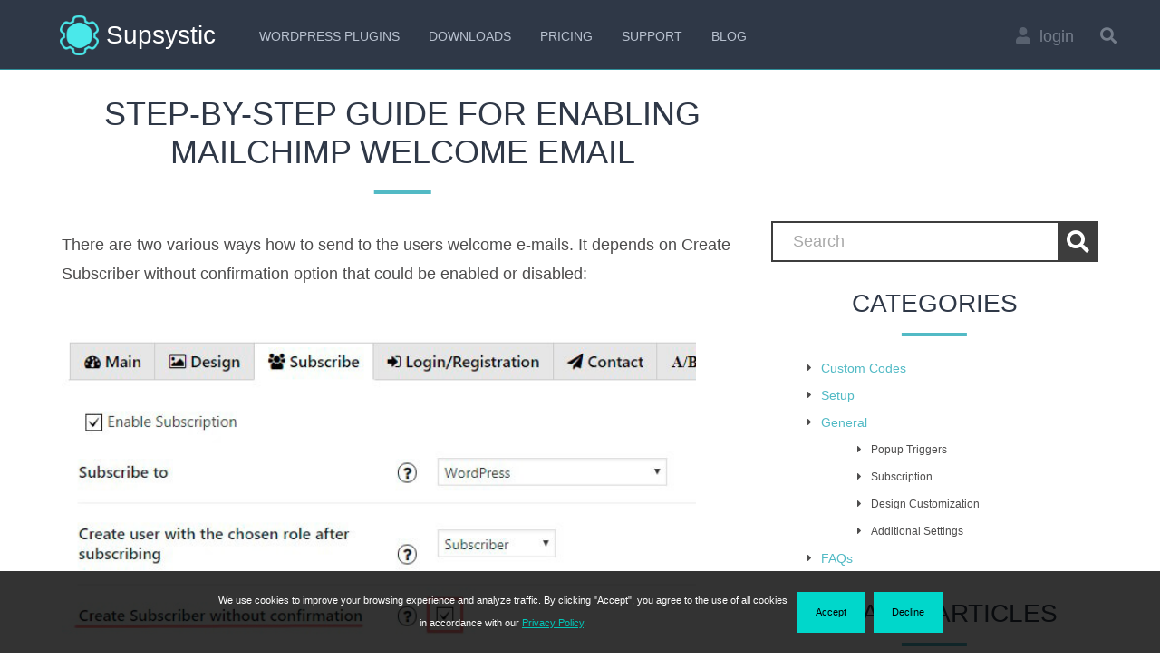

--- FILE ---
content_type: text/html; charset=UTF-8
request_url: https://supsystic.com/documentation/step-by-step-guide-for-enabling-welcome-email/
body_size: 17259
content:
<!DOCTYPE html>
<html lang="en-US">
	<head>
		<meta charset="UTF-8">
		<meta name="viewport" content="width=device-width, initial-scale=1">
		<meta name="cf-2fa-verify" content="b6e12fe72ec84dd">
		<title>Step-by-step guide for enabling Welcome Email in Pop Up Plugin by Supsystic</title>
		
<!-- Search Engine Optimization by Rank Math PRO - https://rankmath.com/ -->
<meta name="description" content="There are two various ways how to send to the users welcome e-mails. It depends on Create Subscriber without confirmation option enabled or disabled"/>
<meta name="robots" content="follow, index, max-snippet:-1, max-video-preview:-1, max-image-preview:large"/>
<link rel="canonical" href="https://supsystic.com/documentation/step-by-step-guide-for-enabling-welcome-email/" />
<meta property="og:locale" content="en_US" />
<meta property="og:type" content="article" />
<meta property="og:title" content="Step-by-step guide for enabling Welcome Email in Pop Up Plugin by Supsystic" />
<meta property="og:description" content="There are two various ways how to send to the users welcome e-mails. It depends on Create Subscriber without confirmation option enabled or disabled" />
<meta property="og:url" content="https://supsystic.com/documentation/step-by-step-guide-for-enabling-welcome-email/" />
<meta property="og:site_name" content="https://supsystic.com/" />
<meta property="article:publisher" content="https://www.facebook.com/supsystic/" />
<meta property="og:updated_time" content="2018-06-11T13:21:07+01:00" />
<meta property="og:image" content="https://supsystic.com/wp-content/uploads/2018/02/conform.jpg" />
<meta property="og:image:secure_url" content="https://supsystic.com/wp-content/uploads/2018/02/conform.jpg" />
<meta property="og:image:width" content="638" />
<meta property="og:image:height" content="327" />
<meta property="og:image:alt" content="Create Subscriber without confirmation Option" />
<meta property="og:image:type" content="image/jpeg" />
<meta name="twitter:card" content="summary_large_image" />
<meta name="twitter:title" content="Step-by-step guide for enabling Welcome Email in Pop Up Plugin by Supsystic" />
<meta name="twitter:description" content="There are two various ways how to send to the users welcome e-mails. It depends on Create Subscriber without confirmation option enabled or disabled" />
<meta name="twitter:site" content="@supsystic" />
<meta name="twitter:creator" content="@supsystic" />
<meta name="twitter:image" content="https://supsystic.com/wp-content/uploads/2018/02/conform.jpg" />
<meta name="twitter:label1" content="Time to read" />
<meta name="twitter:data1" content="2 minutes" />
<script type="application/ld+json" class="rank-math-schema-pro">{"@context":"https://schema.org","@graph":[{"@type":"BreadcrumbList","@id":"https://supsystic.com/documentation/step-by-step-guide-for-enabling-welcome-email/#breadcrumb","itemListElement":[{"@type":"ListItem","position":"1","item":{"@id":"https://supsystic.com","name":"Home"}},{"@type":"ListItem","position":"2","item":{"@id":"https://supsystic.com/plugins/docs/","name":"Documentation"}},{"@type":"ListItem","position":"3","item":{"@id":"https://supsystic.com/documentation/step-by-step-guide-for-enabling-welcome-email/","name":"Step-by-step Guide for Enabling MailChimp Welcome Email"}}]}]}</script>
<!-- /Rank Math WordPress SEO plugin -->

<link rel="alternate" type="application/rss+xml" title="Supsystic &raquo; Feed" href="https://supsystic.com/feed/" />
<link rel="alternate" type="application/rss+xml" title="Supsystic &raquo; Comments Feed" href="https://supsystic.com/comments/feed/" />
<link rel="alternate" title="oEmbed (JSON)" type="application/json+oembed" href="https://supsystic.com/wp-json/oembed/1.0/embed?url=https%3A%2F%2Fsupsystic.com%2Fdocumentation%2Fstep-by-step-guide-for-enabling-welcome-email%2F" />
<link rel="alternate" title="oEmbed (XML)" type="text/xml+oembed" href="https://supsystic.com/wp-json/oembed/1.0/embed?url=https%3A%2F%2Fsupsystic.com%2Fdocumentation%2Fstep-by-step-guide-for-enabling-welcome-email%2F&#038;format=xml" />
<style id='wp-img-auto-sizes-contain-inline-css' type='text/css'>
img:is([sizes=auto i],[sizes^="auto," i]){contain-intrinsic-size:3000px 1500px}
/*# sourceURL=wp-img-auto-sizes-contain-inline-css */
</style>
<link rel='stylesheet' id='toe_style-css' href='https://supsystic.com/wp-content/themes/supsystic_2017/toe/style.css?ver=6.9' type='text/css' media='all' />
<link rel='stylesheet' id='subScreen-css' href='https://supsystic.com/wp-content/plugins/wp_ecommerce/css/subScreen.css?ver=6.9' type='text/css' media='all' />
<link rel='stylesheet' id='toe_rating-css' href='https://supsystic.com/wp-content/plugins/wp_ecommerce/css/rating.css?ver=6.9' type='text/css' media='all' />
<link rel='stylesheet' id='jquery-datepicker-css' href='https://supsystic.com/wp-content/plugins/wp_ecommerce/css/jquery-datepicker.css?ver=6.9' type='text/css' media='all' />
<link rel='stylesheet' id='adminStyles-css' href='https://supsystic.com/wp-content/plugins/wp_ecommerce/css/adminStyles.css?ver=6.9' type='text/css' media='all' />
<link rel='stylesheet' id='farbtasticCss-css' href='https://supsystic.com/wp-content/plugins/wp_ecommerce/css/farbtastic.css?ver=6.9' type='text/css' media='all' />
<link rel='stylesheet' id='jquery-tabs-css' href='https://supsystic.com/wp-content/themes/supsystic_2017/toe/jquery-tabs.css?ver=6.9' type='text/css' media='all' />
<link rel='stylesheet' id='system-css' href='https://supsystic.com/wp-content/plugins/wp_ecommerce/css/system.css?ver=6.9' type='text/css' media='all' />
<link rel='stylesheet' id='shortcodes-css' href='https://supsystic.com/wp-content/plugins/wp_ecommerce/css/shortcodes.css?ver=6.9' type='text/css' media='all' />
<link rel='stylesheet' id='lightbox-css' href='https://supsystic.com/wp-content/plugins/wp_ecommerce/css/lightbox.css?ver=6.9' type='text/css' media='all' />
<link rel='stylesheet' id='supsystic-for-all-admin-scs-css' href='https://supsystic.com/wp-content/plugins/coming-soon-supsystic-pro/css/supsystic-for-all-admin.css?ver=2.0.3' type='text/css' media='all' />
<link rel='stylesheet' id='frontend.popup-css' href='https://supsystic.com/wp-content/plugins/popup-by-supsystic/modules/popup/css/frontend.popup.css?ver=1.10.36' type='text/css' media='all' />
<style id='classic-theme-styles-inline-css' type='text/css'>
/*! This file is auto-generated */
.wp-block-button__link{color:#fff;background-color:#32373c;border-radius:9999px;box-shadow:none;text-decoration:none;padding:calc(.667em + 2px) calc(1.333em + 2px);font-size:1.125em}.wp-block-file__button{background:#32373c;color:#fff;text-decoration:none}
/*# sourceURL=/wp-includes/css/classic-themes.min.css */
</style>
<link rel='stylesheet' id='bbp-default-css' href='https://supsystic.com/wp-content/plugins/bbpress/templates/default/css/bbpress.min.css?ver=2.6.14' type='text/css' media='all' />
<style id='dominant-color-styles-inline-css' type='text/css'>
img[data-dominant-color]:not(.has-transparency) { background-color: var(--dominant-color); }
/*# sourceURL=dominant-color-styles-inline-css */
</style>
<link rel='stylesheet' id='style-css' href='https://supsystic.com/wp-content/themes/supsystic_2017/style.css?ver=3.3.3' type='text/css' media='all' />
<link rel='stylesheet' id='fonts-awesome-css' href='https://supsystic.com/wp-content/themes/supsystic_2017/libs/fontawesome/css/all.min.css?ver=6.9' type='text/css' media='all' />
<script type="d243296d6647b80deb8cd9e4-text/javascript" id="jquery-core-js-extra">
/* <![CDATA[ */
var SS_DATA = {"ajaxurl":"https://supsystic.com/wp-admin/admin-ajax.php"};
var SDT_DATA = {"ajaxurl":"https://supsystic.com/wp-admin/admin-ajax.php","siteUrl":"https://supsystic.com/","pluginsUrl":"https://supsystic.com/wp-content/plugins","isAdmin":""};
//# sourceURL=jquery-core-js-extra
/* ]]> */
</script>
<script type="d243296d6647b80deb8cd9e4-text/javascript" src="https://supsystic.com/wp-includes/js/jquery/jquery.min.js?ver=3.7.1" id="jquery-core-js"></script>
<script type="d243296d6647b80deb8cd9e4-text/javascript" src="https://supsystic.com/wp-includes/js/jquery/jquery-migrate.min.js?ver=3.4.1" id="jquery-migrate-js"></script>
<script type="d243296d6647b80deb8cd9e4-text/javascript" id="store.min-js-extra">
/* <![CDATA[ */
var TOE_DATA = {"siteUrl":"https://supsystic.com/","imgPath":"https://supsystic.com/wp-content/plugins/wp_ecommerce/img/","loader":"https://supsystic.com/wp-content/plugins/wp_ecommerce/img/loading-cube.gif","close":"https://supsystic.com/wp-content/plugins/wp_ecommerce/img/cross.gif","ajaxurl":"https://supsystic.com/wp-admin/admin-ajax.php","animationSpeed":null,"tag_ID":"0","taxonomy":"","lang":{"Value":"Value","Price":"Price","Weight":"Weight"},"siteLang":{"validLen":"Valid field data length","numeric":"Numeric data (only positive digits)","string":"Text Only","int":"Numeric Only","noneValidation":"Text and Numeric","float":"Decimal value","double":"Long Decimal value","notEmpty":"Field should be not empty","selectNotEmpty":"None value is forbidden","email":"Valid E-mail"},"showSubscreenOnCenter":"1","options":{"store_name":{"id":"1","code":"store_name","value":"supsystic.com","label":"Store Name","description":"Name of Your Store","htmltype_id":"1","params":"","cat_id":"1","sort_order":"0","htmltype":"text","cat_label":"General"},"dialog_after_prod_add":{"id":"45","code":"dialog_after_prod_add","value":"0","label":"Show dialog after product was added","description":"Show dialog box after product was added (via ajax) or not","htmltype_id":"4","params":"","cat_id":"4","sort_order":"0","htmltype":"checkbox","cat_label":"Products"},"shipp_same_as_bill":{"id":"46","code":"shipp_same_as_bill","value":"1","label":"By default, Shipping address is same as Billing","description":"On checkout shipping address will be same as billing by default (corresponding checkbox will be checked by default).","htmltype_id":"4","params":"","cat_id":"2","sort_order":"0","htmltype":"checkbox","cat_label":"Checkout"}},"countries":[{"id":"1","name":"Afghanistan","iso_code_2":"AF","iso_code_3":"AFG"},{"id":"2","name":"Albania","iso_code_2":"AL","iso_code_3":"ALB"},{"id":"3","name":"Algeria","iso_code_2":"DZ","iso_code_3":"DZA"},{"id":"4","name":"American Samoa","iso_code_2":"AS","iso_code_3":"ASM"},{"id":"5","name":"Andorra","iso_code_2":"AD","iso_code_3":"AND"},{"id":"6","name":"Angola","iso_code_2":"AO","iso_code_3":"AGO"},{"id":"7","name":"Anguilla","iso_code_2":"AI","iso_code_3":"AIA"},{"id":"8","name":"Antarctica","iso_code_2":"AQ","iso_code_3":"ATA"},{"id":"9","name":"Antigua and Barbuda","iso_code_2":"AG","iso_code_3":"ATG"},{"id":"10","name":"Argentina","iso_code_2":"AR","iso_code_3":"ARG"},{"id":"11","name":"Armenia","iso_code_2":"AM","iso_code_3":"ARM"},{"id":"12","name":"Aruba","iso_code_2":"AW","iso_code_3":"ABW"},{"id":"13","name":"Australia","iso_code_2":"AU","iso_code_3":"AUS"},{"id":"14","name":"Austria","iso_code_2":"AT","iso_code_3":"AUT"},{"id":"15","name":"Azerbaijan","iso_code_2":"AZ","iso_code_3":"AZE"},{"id":"16","name":"Bahamas","iso_code_2":"BS","iso_code_3":"BHS"},{"id":"17","name":"Bahrain","iso_code_2":"BH","iso_code_3":"BHR"},{"id":"18","name":"Bangladesh","iso_code_2":"BD","iso_code_3":"BGD"},{"id":"19","name":"Barbados","iso_code_2":"BB","iso_code_3":"BRB"},{"id":"20","name":"Belarus","iso_code_2":"BY","iso_code_3":"BLR"},{"id":"21","name":"Belgium","iso_code_2":"BE","iso_code_3":"BEL"},{"id":"22","name":"Belize","iso_code_2":"BZ","iso_code_3":"BLZ"},{"id":"23","name":"Benin","iso_code_2":"BJ","iso_code_3":"BEN"},{"id":"24","name":"Bermuda","iso_code_2":"BM","iso_code_3":"BMU"},{"id":"25","name":"Bhutan","iso_code_2":"BT","iso_code_3":"BTN"},{"id":"26","name":"Bolivia","iso_code_2":"BO","iso_code_3":"BOL"},{"id":"27","name":"Bosnia and Herzegowina","iso_code_2":"BA","iso_code_3":"BIH"},{"id":"28","name":"Botswana","iso_code_2":"BW","iso_code_3":"BWA"},{"id":"29","name":"Bouvet Island","iso_code_2":"BV","iso_code_3":"BVT"},{"id":"30","name":"Brazil","iso_code_2":"BR","iso_code_3":"BRA"},{"id":"31","name":"British Indian Ocean Territory","iso_code_2":"IO","iso_code_3":"IOT"},{"id":"32","name":"Brunei Darussalam","iso_code_2":"BN","iso_code_3":"BRN"},{"id":"33","name":"Bulgaria","iso_code_2":"BG","iso_code_3":"BGR"},{"id":"34","name":"Burkina Faso","iso_code_2":"BF","iso_code_3":"BFA"},{"id":"35","name":"Burundi","iso_code_2":"BI","iso_code_3":"BDI"},{"id":"36","name":"Cambodia","iso_code_2":"KH","iso_code_3":"KHM"},{"id":"37","name":"Cameroon","iso_code_2":"CM","iso_code_3":"CMR"},{"id":"38","name":"Canada","iso_code_2":"CA","iso_code_3":"CAN"},{"id":"39","name":"Cape Verde","iso_code_2":"CV","iso_code_3":"CPV"},{"id":"40","name":"Cayman Islands","iso_code_2":"KY","iso_code_3":"CYM"},{"id":"41","name":"Central African Republic","iso_code_2":"CF","iso_code_3":"CAF"},{"id":"42","name":"Chad","iso_code_2":"TD","iso_code_3":"TCD"},{"id":"43","name":"Chile","iso_code_2":"CL","iso_code_3":"CHL"},{"id":"44","name":"China","iso_code_2":"CN","iso_code_3":"CHN"},{"id":"45","name":"Christmas Island","iso_code_2":"CX","iso_code_3":"CXR"},{"id":"46","name":"Cocos (Keeling) Islands","iso_code_2":"CC","iso_code_3":"CCK"},{"id":"47","name":"Colombia","iso_code_2":"CO","iso_code_3":"COL"},{"id":"48","name":"Comoros","iso_code_2":"KM","iso_code_3":"COM"},{"id":"49","name":"Congo","iso_code_2":"CG","iso_code_3":"COG"},{"id":"50","name":"Cook Islands","iso_code_2":"CK","iso_code_3":"COK"},{"id":"51","name":"Costa Rica","iso_code_2":"CR","iso_code_3":"CRI"},{"id":"52","name":"Cote D'Ivoire","iso_code_2":"CI","iso_code_3":"CIV"},{"id":"53","name":"Croatia","iso_code_2":"HR","iso_code_3":"HRV"},{"id":"54","name":"Cuba","iso_code_2":"CU","iso_code_3":"CUB"},{"id":"55","name":"Cyprus","iso_code_2":"CY","iso_code_3":"CYP"},{"id":"56","name":"Czech Republic","iso_code_2":"CZ","iso_code_3":"CZE"},{"id":"57","name":"Denmark","iso_code_2":"DK","iso_code_3":"DNK"},{"id":"58","name":"Djibouti","iso_code_2":"DJ","iso_code_3":"DJI"},{"id":"59","name":"Dominica","iso_code_2":"DM","iso_code_3":"DMA"},{"id":"60","name":"Dominican Republic","iso_code_2":"DO","iso_code_3":"DOM"},{"id":"61","name":"East Timor","iso_code_2":"TP","iso_code_3":"TMP"},{"id":"62","name":"Ecuador","iso_code_2":"EC","iso_code_3":"ECU"},{"id":"63","name":"Egypt","iso_code_2":"EG","iso_code_3":"EGY"},{"id":"64","name":"El Salvador","iso_code_2":"SV","iso_code_3":"SLV"},{"id":"65","name":"Equatorial Guinea","iso_code_2":"GQ","iso_code_3":"GNQ"},{"id":"66","name":"Eritrea","iso_code_2":"ER","iso_code_3":"ERI"},{"id":"67","name":"Estonia","iso_code_2":"EE","iso_code_3":"EST"},{"id":"68","name":"Ethiopia","iso_code_2":"ET","iso_code_3":"ETH"},{"id":"69","name":"Falkland Islands (Malvinas)","iso_code_2":"FK","iso_code_3":"FLK"},{"id":"70","name":"Faroe Islands","iso_code_2":"FO","iso_code_3":"FRO"},{"id":"71","name":"Fiji","iso_code_2":"FJ","iso_code_3":"FJI"},{"id":"72","name":"Finland","iso_code_2":"FI","iso_code_3":"FIN"},{"id":"73","name":"France","iso_code_2":"FR","iso_code_3":"FRA"},{"id":"74","name":"France, Metropolitan","iso_code_2":"FX","iso_code_3":"FXX"},{"id":"75","name":"French Guiana","iso_code_2":"GF","iso_code_3":"GUF"},{"id":"76","name":"French Polynesia","iso_code_2":"PF","iso_code_3":"PYF"},{"id":"77","name":"French Southern Territories","iso_code_2":"TF","iso_code_3":"ATF"},{"id":"78","name":"Gabon","iso_code_2":"GA","iso_code_3":"GAB"},{"id":"79","name":"Gambia","iso_code_2":"GM","iso_code_3":"GMB"},{"id":"80","name":"Georgia","iso_code_2":"GE","iso_code_3":"GEO"},{"id":"81","name":"Germany","iso_code_2":"DE","iso_code_3":"DEU"},{"id":"82","name":"Ghana","iso_code_2":"GH","iso_code_3":"GHA"},{"id":"83","name":"Gibraltar","iso_code_2":"GI","iso_code_3":"GIB"},{"id":"84","name":"Greece","iso_code_2":"GR","iso_code_3":"GRC"},{"id":"85","name":"Greenland","iso_code_2":"GL","iso_code_3":"GRL"},{"id":"86","name":"Grenada","iso_code_2":"GD","iso_code_3":"GRD"},{"id":"87","name":"Guadeloupe","iso_code_2":"GP","iso_code_3":"GLP"},{"id":"88","name":"Guam","iso_code_2":"GU","iso_code_3":"GUM"},{"id":"89","name":"Guatemala","iso_code_2":"GT","iso_code_3":"GTM"},{"id":"90","name":"Guinea","iso_code_2":"GN","iso_code_3":"GIN"},{"id":"91","name":"Guinea-bissau","iso_code_2":"GW","iso_code_3":"GNB"},{"id":"92","name":"Guyana","iso_code_2":"GY","iso_code_3":"GUY"},{"id":"93","name":"Haiti","iso_code_2":"HT","iso_code_3":"HTI"},{"id":"94","name":"Heard and Mc Donald Islands","iso_code_2":"HM","iso_code_3":"HMD"},{"id":"95","name":"Honduras","iso_code_2":"HN","iso_code_3":"HND"},{"id":"96","name":"Hong Kong","iso_code_2":"HK","iso_code_3":"HKG"},{"id":"97","name":"Hungary","iso_code_2":"HU","iso_code_3":"HUN"},{"id":"98","name":"Iceland","iso_code_2":"IS","iso_code_3":"ISL"},{"id":"99","name":"India","iso_code_2":"IN","iso_code_3":"IND"},{"id":"100","name":"Indonesia","iso_code_2":"ID","iso_code_3":"IDN"},{"id":"101","name":"Iran (Islamic Republic of)","iso_code_2":"IR","iso_code_3":"IRN"},{"id":"102","name":"Iraq","iso_code_2":"IQ","iso_code_3":"IRQ"},{"id":"103","name":"Ireland","iso_code_2":"IE","iso_code_3":"IRL"},{"id":"104","name":"Israel","iso_code_2":"IL","iso_code_3":"ISR"},{"id":"105","name":"Italy","iso_code_2":"IT","iso_code_3":"ITA"},{"id":"106","name":"Jamaica","iso_code_2":"JM","iso_code_3":"JAM"},{"id":"107","name":"Japan","iso_code_2":"JP","iso_code_3":"JPN"},{"id":"108","name":"Jordan","iso_code_2":"JO","iso_code_3":"JOR"},{"id":"109","name":"Kazakhstan","iso_code_2":"KZ","iso_code_3":"KAZ"},{"id":"110","name":"Kenya","iso_code_2":"KE","iso_code_3":"KEN"},{"id":"111","name":"Kiribati","iso_code_2":"KI","iso_code_3":"KIR"},{"id":"112","name":"Korea, Democratic People's Republic of","iso_code_2":"KP","iso_code_3":"PRK"},{"id":"113","name":"Korea, Republic of","iso_code_2":"KR","iso_code_3":"KOR"},{"id":"114","name":"Kuwait","iso_code_2":"KW","iso_code_3":"KWT"},{"id":"115","name":"Kyrgyzstan","iso_code_2":"KG","iso_code_3":"KGZ"},{"id":"116","name":"Lao People's Democratic Republic","iso_code_2":"LA","iso_code_3":"LAO"},{"id":"117","name":"Latvia","iso_code_2":"LV","iso_code_3":"LVA"},{"id":"118","name":"Lebanon","iso_code_2":"LB","iso_code_3":"LBN"},{"id":"119","name":"Lesotho","iso_code_2":"LS","iso_code_3":"LSO"},{"id":"120","name":"Liberia","iso_code_2":"LR","iso_code_3":"LBR"},{"id":"121","name":"Libyan Arab Jamahiriya","iso_code_2":"LY","iso_code_3":"LBY"},{"id":"122","name":"Liechtenstein","iso_code_2":"LI","iso_code_3":"LIE"},{"id":"123","name":"Lithuania","iso_code_2":"LT","iso_code_3":"LTU"},{"id":"124","name":"Luxembourg","iso_code_2":"LU","iso_code_3":"LUX"},{"id":"125","name":"Macau","iso_code_2":"MO","iso_code_3":"MAC"},{"id":"126","name":"Macedonia, The Former Yugoslav Republic of","iso_code_2":"MK","iso_code_3":"MKD"},{"id":"127","name":"Madagascar","iso_code_2":"MG","iso_code_3":"MDG"},{"id":"128","name":"Malawi","iso_code_2":"MW","iso_code_3":"MWI"},{"id":"129","name":"Malaysia","iso_code_2":"MY","iso_code_3":"MYS"},{"id":"130","name":"Maldives","iso_code_2":"MV","iso_code_3":"MDV"},{"id":"131","name":"Mali","iso_code_2":"ML","iso_code_3":"MLI"},{"id":"132","name":"Malta","iso_code_2":"MT","iso_code_3":"MLT"},{"id":"133","name":"Marshall Islands","iso_code_2":"MH","iso_code_3":"MHL"},{"id":"134","name":"Martinique","iso_code_2":"MQ","iso_code_3":"MTQ"},{"id":"135","name":"Mauritania","iso_code_2":"MR","iso_code_3":"MRT"},{"id":"136","name":"Mauritius","iso_code_2":"MU","iso_code_3":"MUS"},{"id":"137","name":"Mayotte","iso_code_2":"YT","iso_code_3":"MYT"},{"id":"138","name":"Mexico","iso_code_2":"MX","iso_code_3":"MEX"},{"id":"139","name":"Micronesia, Federated States of","iso_code_2":"FM","iso_code_3":"FSM"},{"id":"140","name":"Moldova, Republic of","iso_code_2":"MD","iso_code_3":"MDA"},{"id":"141","name":"Monaco","iso_code_2":"MC","iso_code_3":"MCO"},{"id":"142","name":"Mongolia","iso_code_2":"MN","iso_code_3":"MNG"},{"id":"143","name":"Montenegro","iso_code_2":"ME","iso_code_3":"MNE"},{"id":"144","name":"Montserrat","iso_code_2":"MS","iso_code_3":"MSR"},{"id":"145","name":"Morocco","iso_code_2":"MA","iso_code_3":"MAR"},{"id":"146","name":"Mozambique","iso_code_2":"MZ","iso_code_3":"MOZ"},{"id":"147","name":"Myanmar","iso_code_2":"MM","iso_code_3":"MMR"},{"id":"148","name":"Namibia","iso_code_2":"NA","iso_code_3":"NAM"},{"id":"149","name":"Nauru","iso_code_2":"NR","iso_code_3":"NRU"},{"id":"150","name":"Nepal","iso_code_2":"NP","iso_code_3":"NPL"},{"id":"151","name":"Netherlands","iso_code_2":"NL","iso_code_3":"NLD"},{"id":"152","name":"Netherlands Antilles","iso_code_2":"AN","iso_code_3":"ANT"},{"id":"153","name":"New Caledonia","iso_code_2":"NC","iso_code_3":"NCL"},{"id":"154","name":"New Zealand","iso_code_2":"NZ","iso_code_3":"NZL"},{"id":"155","name":"Nicaragua","iso_code_2":"NI","iso_code_3":"NIC"},{"id":"156","name":"Niger","iso_code_2":"NE","iso_code_3":"NER"},{"id":"157","name":"Nigeria","iso_code_2":"NG","iso_code_3":"NGA"},{"id":"158","name":"Niue","iso_code_2":"NU","iso_code_3":"NIU"},{"id":"159","name":"Norfolk Island","iso_code_2":"NF","iso_code_3":"NFK"},{"id":"160","name":"Northern Mariana Islands","iso_code_2":"MP","iso_code_3":"MNP"},{"id":"161","name":"Norway","iso_code_2":"NO","iso_code_3":"NOR"},{"id":"162","name":"Oman","iso_code_2":"OM","iso_code_3":"OMN"},{"id":"163","name":"Pakistan","iso_code_2":"PK","iso_code_3":"PAK"},{"id":"164","name":"Palau","iso_code_2":"PW","iso_code_3":"PLW"},{"id":"165","name":"Panama","iso_code_2":"PA","iso_code_3":"PAN"},{"id":"166","name":"Papua New Guinea","iso_code_2":"PG","iso_code_3":"PNG"},{"id":"167","name":"Paraguay","iso_code_2":"PY","iso_code_3":"PRY"},{"id":"168","name":"Peru","iso_code_2":"PE","iso_code_3":"PER"},{"id":"169","name":"Philippines","iso_code_2":"PH","iso_code_3":"PHL"},{"id":"170","name":"Pitcairn","iso_code_2":"PN","iso_code_3":"PCN"},{"id":"171","name":"Poland","iso_code_2":"PL","iso_code_3":"POL"},{"id":"172","name":"Portugal","iso_code_2":"PT","iso_code_3":"PRT"},{"id":"173","name":"Puerto Rico","iso_code_2":"PR","iso_code_3":"PRI"},{"id":"174","name":"Qatar","iso_code_2":"QA","iso_code_3":"QAT"},{"id":"175","name":"Reunion","iso_code_2":"RE","iso_code_3":"REU"},{"id":"176","name":"Romania","iso_code_2":"RO","iso_code_3":"ROM"},{"id":"177","name":"Russian Federation","iso_code_2":"RU","iso_code_3":"RUS"},{"id":"178","name":"Rwanda","iso_code_2":"RW","iso_code_3":"RWA"},{"id":"179","name":"Saint Kitts and Nevis","iso_code_2":"KN","iso_code_3":"KNA"},{"id":"180","name":"Saint Lucia","iso_code_2":"LC","iso_code_3":"LCA"},{"id":"181","name":"Saint Vincent and the Grenadines","iso_code_2":"VC","iso_code_3":"VCT"},{"id":"182","name":"Samoa","iso_code_2":"WS","iso_code_3":"WSM"},{"id":"183","name":"San Marino","iso_code_2":"SM","iso_code_3":"SMR"},{"id":"184","name":"Sao Tome and Principe","iso_code_2":"ST","iso_code_3":"STP"},{"id":"185","name":"Saudi Arabia","iso_code_2":"SA","iso_code_3":"SAU"},{"id":"186","name":"Senegal","iso_code_2":"SN","iso_code_3":"SEN"},{"id":"187","name":"Serbia","iso_code_2":"RS","iso_code_3":"SRB"},{"id":"188","name":"Seychelles","iso_code_2":"SC","iso_code_3":"SYC"},{"id":"189","name":"Sierra Leone","iso_code_2":"SL","iso_code_3":"SLE"},{"id":"190","name":"Singapore","iso_code_2":"SG","iso_code_3":"SGP"},{"id":"191","name":"Slovakia (Slovak Republic)","iso_code_2":"SK","iso_code_3":"SVK"},{"id":"192","name":"Slovenia","iso_code_2":"SI","iso_code_3":"SVN"},{"id":"193","name":"Solomon Islands","iso_code_2":"SB","iso_code_3":"SLB"},{"id":"194","name":"Somalia","iso_code_2":"SO","iso_code_3":"SOM"},{"id":"195","name":"South Africa","iso_code_2":"ZA","iso_code_3":"ZAF"},{"id":"196","name":"South Georgia and the South Sandwich Islands","iso_code_2":"GS","iso_code_3":"SGS"},{"id":"197","name":"Spain","iso_code_2":"ES","iso_code_3":"ESP"},{"id":"198","name":"Sri Lanka","iso_code_2":"LK","iso_code_3":"LKA"},{"id":"199","name":"St. Helena","iso_code_2":"SH","iso_code_3":"SHN"},{"id":"200","name":"St. Pierre and Miquelon","iso_code_2":"PM","iso_code_3":"SPM"},{"id":"201","name":"Sudan","iso_code_2":"SD","iso_code_3":"SDN"},{"id":"202","name":"Suriname","iso_code_2":"SR","iso_code_3":"SUR"},{"id":"203","name":"Svalbard and Jan Mayen Islands","iso_code_2":"SJ","iso_code_3":"SJM"},{"id":"204","name":"Swaziland","iso_code_2":"SZ","iso_code_3":"SWZ"},{"id":"205","name":"Sweden","iso_code_2":"SE","iso_code_3":"SWE"},{"id":"206","name":"Switzerland","iso_code_2":"CH","iso_code_3":"CHE"},{"id":"207","name":"Syrian Arab Republic","iso_code_2":"SY","iso_code_3":"SYR"},{"id":"208","name":"Taiwan","iso_code_2":"TW","iso_code_3":"TWN"},{"id":"209","name":"Tajikistan","iso_code_2":"TJ","iso_code_3":"TJK"},{"id":"210","name":"Tanzania, United Republic of","iso_code_2":"TZ","iso_code_3":"TZA"},{"id":"211","name":"Thailand","iso_code_2":"TH","iso_code_3":"THA"},{"id":"212","name":"Togo","iso_code_2":"TG","iso_code_3":"TGO"},{"id":"213","name":"Tokelau","iso_code_2":"TK","iso_code_3":"TKL"},{"id":"214","name":"Tonga","iso_code_2":"TO","iso_code_3":"TON"},{"id":"215","name":"Trinidad and Tobago","iso_code_2":"TT","iso_code_3":"TTO"},{"id":"216","name":"Tunisia","iso_code_2":"TN","iso_code_3":"TUN"},{"id":"217","name":"Turkey","iso_code_2":"TR","iso_code_3":"TUR"},{"id":"218","name":"Turkmenistan","iso_code_2":"TM","iso_code_3":"TKM"},{"id":"219","name":"Turks and Caicos Islands","iso_code_2":"TC","iso_code_3":"TCA"},{"id":"220","name":"Tuvalu","iso_code_2":"TV","iso_code_3":"TUV"},{"id":"221","name":"Uganda","iso_code_2":"UG","iso_code_3":"UGA"},{"id":"222","name":"Ukraine","iso_code_2":"UA","iso_code_3":"UKR"},{"id":"223","name":"United Arab Emirates","iso_code_2":"AE","iso_code_3":"ARE"},{"id":"224","name":"United Kingdom","iso_code_2":"GB","iso_code_3":"GBR"},{"id":"225","name":"United States","iso_code_2":"US","iso_code_3":"USA"},{"id":"226","name":"United States Minor Outlying Islands","iso_code_2":"UM","iso_code_3":"UMI"},{"id":"227","name":"Uruguay","iso_code_2":"UY","iso_code_3":"URY"},{"id":"228","name":"Uzbekistan","iso_code_2":"UZ","iso_code_3":"UZB"},{"id":"229","name":"Vanuatu","iso_code_2":"VU","iso_code_3":"VUT"},{"id":"230","name":"Vatican City State (Holy See)","iso_code_2":"VA","iso_code_3":"VAT"},{"id":"231","name":"Venezuela","iso_code_2":"VE","iso_code_3":"VEN"},{"id":"232","name":"Viet Nam","iso_code_2":"VN","iso_code_3":"VNM"},{"id":"233","name":"Virgin Islands (British)","iso_code_2":"VG","iso_code_3":"VGB"},{"id":"234","name":"Virgin Islands (U.S.)","iso_code_2":"VI","iso_code_3":"VIR"},{"id":"235","name":"Wallis and Futuna Islands","iso_code_2":"WF","iso_code_3":"WLF"},{"id":"236","name":"Western Sahara","iso_code_2":"EH","iso_code_3":"ESH"},{"id":"237","name":"Yemen","iso_code_2":"YE","iso_code_3":"YEM"},{"id":"238","name":"Zaire","iso_code_2":"ZR","iso_code_3":"ZAR"},{"id":"239","name":"Zambia","iso_code_2":"ZM","iso_code_3":"ZMB"},{"id":"240","name":"Zimbabwe","iso_code_2":"ZW","iso_code_3":"ZWE"}],"allCheckRegPlugs":[],"wpVersion":"6.9","wpVersionFloat":"6.9","isAdmin":""};
//# sourceURL=store.min-js-extra
/* ]]> */
</script>
<script type="d243296d6647b80deb8cd9e4-text/javascript" src="https://supsystic.com/wp-content/plugins/wp_ecommerce/js/store.min.js?ver=6.9" id="store.min-js"></script>
<script type="d243296d6647b80deb8cd9e4-text/javascript" src="https://supsystic.com/wp-content/plugins/wp_ecommerce/js/lightbox.js?ver=6.9" id="lightbox-js"></script>
<script type="d243296d6647b80deb8cd9e4-text/javascript" src="https://supsystic.com/wp-content/plugins/popup-by-supsystic/js/common.min.js?ver=1.10.36" id="commonPps-js"></script>
<script type="d243296d6647b80deb8cd9e4-text/javascript" id="corePps-js-extra">
/* <![CDATA[ */
var PPS_DATA = {"siteUrl":"https://supsystic.com/","imgPath":"https://supsystic.com/wp-content/plugins/popup-by-supsystic/img/","cssPath":"https://supsystic.com/wp-content/plugins/popup-by-supsystic/css/","loader":"https://supsystic.com/wp-content/plugins/popup-by-supsystic/img/loading.gif","close":"https://supsystic.com/wp-content/plugins/popup-by-supsystic/img/cross.gif","ajaxurl":"https://supsystic.com/wp-admin/admin-ajax.php","options":{"add_love_link":"0","disable_autosave":"0"},"PPS_CODE":"pps","jsPath":"https://supsystic.com/wp-content/plugins/popup-by-supsystic/js/"};
//# sourceURL=corePps-js-extra
/* ]]> */
</script>
<script type="d243296d6647b80deb8cd9e4-text/javascript" src="https://supsystic.com/wp-content/plugins/popup-by-supsystic/js/core.min.js?ver=1.10.36" id="corePps-js"></script>
<script type="d243296d6647b80deb8cd9e4-text/javascript" id="frontend.popup-js-extra">
/* <![CDATA[ */
var ppsPopups = [];
//# sourceURL=frontend.popup-js-extra
/* ]]> */
</script>
<script type="d243296d6647b80deb8cd9e4-text/javascript" src="https://supsystic.com/wp-content/plugins/popup-by-supsystic/modules/popup/js/frontend.popup.js?ver=1.10.36" id="frontend.popup-js"></script>
<script type="d243296d6647b80deb8cd9e4-text/javascript" src="https://supsystic.com/wp-content/themes/supsystic_2017/js/all.min.js?ver=1.0&#039; async=&#039;async" id="all-js-js"></script>
<script type="d243296d6647b80deb8cd9e4-text/javascript" src="https://supsystic.com/wp-content/themes/supsystic_2017/js/icheck.min.js?ver=1.0.2&#039; async=&#039;async" id="icheck-js-js"></script>
<script type="d243296d6647b80deb8cd9e4-text/javascript" id="theme-js-js-extra">
/* <![CDATA[ */
var ajaxurl = "https://supsystic.com/wp-admin/admin-ajax.php";
//# sourceURL=theme-js-js-extra
/* ]]> */
</script>
<script type="d243296d6647b80deb8cd9e4-text/javascript" src="https://supsystic.com/wp-content/themes/supsystic_2017/js/theme.js?ver=2.1.5" id="theme-js-js"></script>
<script type="d243296d6647b80deb8cd9e4-text/javascript"></script><link rel="https://api.w.org/" href="https://supsystic.com/wp-json/" /><link rel="EditURI" type="application/rsd+xml" title="RSD" href="https://supsystic.com/xmlrpc.php?rsd" />
<link rel='shortlink' href='https://supsystic.com/?p=16639' />
<meta name="generator" content="dominant-color-images 1.2.0">
<meta name="generator" content="performant-translations 1.2.0">
<meta name="generator" content="webp-uploads 2.6.1">
<style type="text/css">.tax-products_categories .comments-link {display: none;}</style><script async src="https://www.googletagmanager.com/gtag/js?id=AW-10897047277" type="d243296d6647b80deb8cd9e4-text/javascript"></script>
<script type="d243296d6647b80deb8cd9e4-text/javascript">
  window.dataLayer = window.dataLayer || [];
  function gtag(){dataLayer.push(arguments);}
  gtag('set', 'linker', {'domains': ['supsystic.com','supsystic.org']});
  gtag('js', new Date());

  gtag('config', 'AW-10897047277');
</script>

<meta name="cf-2fa-verify" content="b6e12fe72ec84dd">

<!-- Meta Pixel Code -->
<script type="d243296d6647b80deb8cd9e4-text/javascript">
!function(f,b,e,v,n,t,s)
{if(f.fbq)return;n=f.fbq=function(){n.callMethod?
n.callMethod.apply(n,arguments):n.queue.push(arguments)};
if(!f._fbq)f._fbq=n;n.push=n;n.loaded=!0;n.version='2.0';
n.queue=[];t=b.createElement(e);t.async=!0;
t.src=v;s=b.getElementsByTagName(e)[0];
s.parentNode.insertBefore(t,s)}(window, document,'script',
'https://connect.facebook.net/en_US/fbevents.js');
fbq('init', '310320298759376');
fbq('track', 'PageView');
</script>
<noscript><img height="1" width="1" style="display:none" src="https://www.facebook.com/tr?id=310320298759376&ev=PageView&noscript=1"/></noscript>
<!-- End Meta Pixel Code -->

<!-- Google Tag Manager -->
<script type="d243296d6647b80deb8cd9e4-text/javascript">(function(w,d,s,l,i){w[l]=w[l]||[];w[l].push({'gtm.start':
new Date().getTime(),event:'gtm.js'});var f=d.getElementsByTagName(s)[0],
j=d.createElement(s),dl=l!='dataLayer'?'&l='+l:'';j.async=true;j.src=
'https://www.googletagmanager.com/gtm.js?id='+i+dl;f.parentNode.insertBefore(j,f);
})(window,document,'script','dataLayer','GTM-W75TJPSD');</script>
<!-- End Google Tag Manager -->
<meta name="generator" content="speculation-rules 1.6.0">
<meta name="generator" content="embed-optimizer 1.0.0-beta3">
		<style type="text/css" id="wp-custom-css">
			.footer #back-top {
	right: 9% !important;
}
.postid-27162 chat-widget {
  display: none !important;
}
		</style>
		<noscript><style> .wpb_animate_when_almost_visible { opacity: 1; }</style></noscript>
		
				<meta name="ahrefs-site-verification" content="a07f6efacb99aabaa0fdd728d05802fa439825fca7e1414c9c06e5e02d13dda5">
		<script src="https://analytics.ahrefs.com/analytics.js" data-key="SBPzxrB2IjoaXFcertgN6g" async type="d243296d6647b80deb8cd9e4-text/javascript"></script>

		<link rel="stylesheet" href="https://supsystic.com/wp-content/themes/supsystic_2017/style-new.css?ver=27072025" type="text/css" media="screen, projection" />
	<style id='global-styles-inline-css' type='text/css'>
:root{--wp--preset--aspect-ratio--square: 1;--wp--preset--aspect-ratio--4-3: 4/3;--wp--preset--aspect-ratio--3-4: 3/4;--wp--preset--aspect-ratio--3-2: 3/2;--wp--preset--aspect-ratio--2-3: 2/3;--wp--preset--aspect-ratio--16-9: 16/9;--wp--preset--aspect-ratio--9-16: 9/16;--wp--preset--color--black: #000000;--wp--preset--color--cyan-bluish-gray: #abb8c3;--wp--preset--color--white: #ffffff;--wp--preset--color--pale-pink: #f78da7;--wp--preset--color--vivid-red: #cf2e2e;--wp--preset--color--luminous-vivid-orange: #ff6900;--wp--preset--color--luminous-vivid-amber: #fcb900;--wp--preset--color--light-green-cyan: #7bdcb5;--wp--preset--color--vivid-green-cyan: #00d084;--wp--preset--color--pale-cyan-blue: #8ed1fc;--wp--preset--color--vivid-cyan-blue: #0693e3;--wp--preset--color--vivid-purple: #9b51e0;--wp--preset--gradient--vivid-cyan-blue-to-vivid-purple: linear-gradient(135deg,rgb(6,147,227) 0%,rgb(155,81,224) 100%);--wp--preset--gradient--light-green-cyan-to-vivid-green-cyan: linear-gradient(135deg,rgb(122,220,180) 0%,rgb(0,208,130) 100%);--wp--preset--gradient--luminous-vivid-amber-to-luminous-vivid-orange: linear-gradient(135deg,rgb(252,185,0) 0%,rgb(255,105,0) 100%);--wp--preset--gradient--luminous-vivid-orange-to-vivid-red: linear-gradient(135deg,rgb(255,105,0) 0%,rgb(207,46,46) 100%);--wp--preset--gradient--very-light-gray-to-cyan-bluish-gray: linear-gradient(135deg,rgb(238,238,238) 0%,rgb(169,184,195) 100%);--wp--preset--gradient--cool-to-warm-spectrum: linear-gradient(135deg,rgb(74,234,220) 0%,rgb(151,120,209) 20%,rgb(207,42,186) 40%,rgb(238,44,130) 60%,rgb(251,105,98) 80%,rgb(254,248,76) 100%);--wp--preset--gradient--blush-light-purple: linear-gradient(135deg,rgb(255,206,236) 0%,rgb(152,150,240) 100%);--wp--preset--gradient--blush-bordeaux: linear-gradient(135deg,rgb(254,205,165) 0%,rgb(254,45,45) 50%,rgb(107,0,62) 100%);--wp--preset--gradient--luminous-dusk: linear-gradient(135deg,rgb(255,203,112) 0%,rgb(199,81,192) 50%,rgb(65,88,208) 100%);--wp--preset--gradient--pale-ocean: linear-gradient(135deg,rgb(255,245,203) 0%,rgb(182,227,212) 50%,rgb(51,167,181) 100%);--wp--preset--gradient--electric-grass: linear-gradient(135deg,rgb(202,248,128) 0%,rgb(113,206,126) 100%);--wp--preset--gradient--midnight: linear-gradient(135deg,rgb(2,3,129) 0%,rgb(40,116,252) 100%);--wp--preset--font-size--small: 13px;--wp--preset--font-size--medium: 20px;--wp--preset--font-size--large: 36px;--wp--preset--font-size--x-large: 42px;--wp--preset--spacing--20: 0.44rem;--wp--preset--spacing--30: 0.67rem;--wp--preset--spacing--40: 1rem;--wp--preset--spacing--50: 1.5rem;--wp--preset--spacing--60: 2.25rem;--wp--preset--spacing--70: 3.38rem;--wp--preset--spacing--80: 5.06rem;--wp--preset--shadow--natural: 6px 6px 9px rgba(0, 0, 0, 0.2);--wp--preset--shadow--deep: 12px 12px 50px rgba(0, 0, 0, 0.4);--wp--preset--shadow--sharp: 6px 6px 0px rgba(0, 0, 0, 0.2);--wp--preset--shadow--outlined: 6px 6px 0px -3px rgb(255, 255, 255), 6px 6px rgb(0, 0, 0);--wp--preset--shadow--crisp: 6px 6px 0px rgb(0, 0, 0);}:where(.is-layout-flex){gap: 0.5em;}:where(.is-layout-grid){gap: 0.5em;}body .is-layout-flex{display: flex;}.is-layout-flex{flex-wrap: wrap;align-items: center;}.is-layout-flex > :is(*, div){margin: 0;}body .is-layout-grid{display: grid;}.is-layout-grid > :is(*, div){margin: 0;}:where(.wp-block-columns.is-layout-flex){gap: 2em;}:where(.wp-block-columns.is-layout-grid){gap: 2em;}:where(.wp-block-post-template.is-layout-flex){gap: 1.25em;}:where(.wp-block-post-template.is-layout-grid){gap: 1.25em;}.has-black-color{color: var(--wp--preset--color--black) !important;}.has-cyan-bluish-gray-color{color: var(--wp--preset--color--cyan-bluish-gray) !important;}.has-white-color{color: var(--wp--preset--color--white) !important;}.has-pale-pink-color{color: var(--wp--preset--color--pale-pink) !important;}.has-vivid-red-color{color: var(--wp--preset--color--vivid-red) !important;}.has-luminous-vivid-orange-color{color: var(--wp--preset--color--luminous-vivid-orange) !important;}.has-luminous-vivid-amber-color{color: var(--wp--preset--color--luminous-vivid-amber) !important;}.has-light-green-cyan-color{color: var(--wp--preset--color--light-green-cyan) !important;}.has-vivid-green-cyan-color{color: var(--wp--preset--color--vivid-green-cyan) !important;}.has-pale-cyan-blue-color{color: var(--wp--preset--color--pale-cyan-blue) !important;}.has-vivid-cyan-blue-color{color: var(--wp--preset--color--vivid-cyan-blue) !important;}.has-vivid-purple-color{color: var(--wp--preset--color--vivid-purple) !important;}.has-black-background-color{background-color: var(--wp--preset--color--black) !important;}.has-cyan-bluish-gray-background-color{background-color: var(--wp--preset--color--cyan-bluish-gray) !important;}.has-white-background-color{background-color: var(--wp--preset--color--white) !important;}.has-pale-pink-background-color{background-color: var(--wp--preset--color--pale-pink) !important;}.has-vivid-red-background-color{background-color: var(--wp--preset--color--vivid-red) !important;}.has-luminous-vivid-orange-background-color{background-color: var(--wp--preset--color--luminous-vivid-orange) !important;}.has-luminous-vivid-amber-background-color{background-color: var(--wp--preset--color--luminous-vivid-amber) !important;}.has-light-green-cyan-background-color{background-color: var(--wp--preset--color--light-green-cyan) !important;}.has-vivid-green-cyan-background-color{background-color: var(--wp--preset--color--vivid-green-cyan) !important;}.has-pale-cyan-blue-background-color{background-color: var(--wp--preset--color--pale-cyan-blue) !important;}.has-vivid-cyan-blue-background-color{background-color: var(--wp--preset--color--vivid-cyan-blue) !important;}.has-vivid-purple-background-color{background-color: var(--wp--preset--color--vivid-purple) !important;}.has-black-border-color{border-color: var(--wp--preset--color--black) !important;}.has-cyan-bluish-gray-border-color{border-color: var(--wp--preset--color--cyan-bluish-gray) !important;}.has-white-border-color{border-color: var(--wp--preset--color--white) !important;}.has-pale-pink-border-color{border-color: var(--wp--preset--color--pale-pink) !important;}.has-vivid-red-border-color{border-color: var(--wp--preset--color--vivid-red) !important;}.has-luminous-vivid-orange-border-color{border-color: var(--wp--preset--color--luminous-vivid-orange) !important;}.has-luminous-vivid-amber-border-color{border-color: var(--wp--preset--color--luminous-vivid-amber) !important;}.has-light-green-cyan-border-color{border-color: var(--wp--preset--color--light-green-cyan) !important;}.has-vivid-green-cyan-border-color{border-color: var(--wp--preset--color--vivid-green-cyan) !important;}.has-pale-cyan-blue-border-color{border-color: var(--wp--preset--color--pale-cyan-blue) !important;}.has-vivid-cyan-blue-border-color{border-color: var(--wp--preset--color--vivid-cyan-blue) !important;}.has-vivid-purple-border-color{border-color: var(--wp--preset--color--vivid-purple) !important;}.has-vivid-cyan-blue-to-vivid-purple-gradient-background{background: var(--wp--preset--gradient--vivid-cyan-blue-to-vivid-purple) !important;}.has-light-green-cyan-to-vivid-green-cyan-gradient-background{background: var(--wp--preset--gradient--light-green-cyan-to-vivid-green-cyan) !important;}.has-luminous-vivid-amber-to-luminous-vivid-orange-gradient-background{background: var(--wp--preset--gradient--luminous-vivid-amber-to-luminous-vivid-orange) !important;}.has-luminous-vivid-orange-to-vivid-red-gradient-background{background: var(--wp--preset--gradient--luminous-vivid-orange-to-vivid-red) !important;}.has-very-light-gray-to-cyan-bluish-gray-gradient-background{background: var(--wp--preset--gradient--very-light-gray-to-cyan-bluish-gray) !important;}.has-cool-to-warm-spectrum-gradient-background{background: var(--wp--preset--gradient--cool-to-warm-spectrum) !important;}.has-blush-light-purple-gradient-background{background: var(--wp--preset--gradient--blush-light-purple) !important;}.has-blush-bordeaux-gradient-background{background: var(--wp--preset--gradient--blush-bordeaux) !important;}.has-luminous-dusk-gradient-background{background: var(--wp--preset--gradient--luminous-dusk) !important;}.has-pale-ocean-gradient-background{background: var(--wp--preset--gradient--pale-ocean) !important;}.has-electric-grass-gradient-background{background: var(--wp--preset--gradient--electric-grass) !important;}.has-midnight-gradient-background{background: var(--wp--preset--gradient--midnight) !important;}.has-small-font-size{font-size: var(--wp--preset--font-size--small) !important;}.has-medium-font-size{font-size: var(--wp--preset--font-size--medium) !important;}.has-large-font-size{font-size: var(--wp--preset--font-size--large) !important;}.has-x-large-font-size{font-size: var(--wp--preset--font-size--x-large) !important;}
/*# sourceURL=global-styles-inline-css */
</style>
</head>
	<body id="supsystic" class="wp-singular documentation-template-default single single-documentation postid-16639 wp-theme-supsystic_2017 wpb-js-composer js-comp-ver-7.6 vc_non_responsive">
		<header class="header">
			<nav class="navbar navbar-default">
				<div class="container">

					<!-- Brand and toggle get grouped for better mobile display-->
					<div class="navbar-header">
						<button type="button" data-toggle="collapse" data-target="#main_nav" class="navbar-toggle collapsed">
							<span class="sr-only">Toggle navigation</span>
							<span class="icon-bar"></span>
							<span class="icon-bar"></span>
							<span class="icon-bar"></span>
						</button>
						<ul class="visible-md-inline visible-sm-inline visible-xs-inline" style="float: right; margin-top: 24px; margin-right: 15px;">
							<li class="lang-switch" style="line-height: 37px;">
															</li>
						</ul>
						<a href="https://supsystic.com" class="navbar-brand header-logo">Supsystic</a>
					</div>

					<!-- Collect the nav links, forms, and other content for toggling -->
					<div class="collapse navbar-collapse" id="main_nav">
						<ul id="main-menu" class="navbar-nav nav"><li id="menu-item-21203" class="menu-item menu-item-type-post_type menu-item-object-page menu-item-has-children menu-item-21203"><a href="https://supsystic.com/wordpress-plugins/" title="WordPress Plugins by Supsystic">WordPress Plugins</a>
<ul class="sub-menu">
	<li id="menu-item-27312" class="menu-item menu-item-type-custom menu-item-object-custom menu-item-27312"><a href="/plugins/product-filter-for-woocommerce/">Product Filter</a></li>
	<li id="menu-item-20701" class="menu-item menu-item-type-post_type menu-item-object-product menu-item-20701"><a href="https://supsystic.com/plugins/photo-gallery/">Photo Gallery</a></li>
	<li id="menu-item-20706" class="menu-item menu-item-type-post_type menu-item-object-product menu-item-20706"><a href="https://supsystic.com/plugins/wordpress-data-table-plugin/">Data Tables</a></li>
	<li id="menu-item-20702" class="menu-item menu-item-type-post_type menu-item-object-product menu-item-20702"><a href="https://supsystic.com/plugins/pricing-table/">Pricing Table</a></li>
	<li id="menu-item-20704" class="menu-item menu-item-type-post_type menu-item-object-product menu-item-20704"><a href="https://supsystic.com/plugins/google-maps-plugin/">Google Maps</a></li>
	<li id="menu-item-20705" class="menu-item menu-item-type-post_type menu-item-object-product menu-item-20705"><a href="https://supsystic.com/plugins/ultimate-maps/">Ultimate Maps</a></li>
	<li id="menu-item-20700" class="menu-item menu-item-type-post_type menu-item-object-product menu-item-20700"><a href="https://supsystic.com/plugins/wordpress-popup-plugin/">Popup</a></li>
	<li id="menu-item-25993" class="menu-item menu-item-type-post_type menu-item-object-product menu-item-25993"><a href="https://supsystic.com/plugins/contact-form-plugin/">Contact Form</a></li>
	<li id="menu-item-25995" class="menu-item menu-item-type-post_type menu-item-object-product menu-item-25995"><a href="https://supsystic.com/plugins/wordpress-slider-plugin/">Slider</a></li>
	<li id="menu-item-25998" class="menu-item menu-item-type-post_type menu-item-object-product menu-item-25998"><a href="https://supsystic.com/plugins/wordpress-maintenance-mode-plugin/">Maintenance Mode</a></li>
	<li id="menu-item-25999" class="menu-item menu-item-type-post_type menu-item-object-product menu-item-25999"><a href="https://supsystic.com/plugins/wordpress-flipbook-plugin/">FlipBook</a></li>
	<li id="menu-item-26000" class="menu-item menu-item-type-post_type menu-item-object-product menu-item-26000"><a href="https://supsystic.com/plugins/gdpr-compliance-plugin/">GDPR Compliance</a></li>
	<li id="menu-item-21202" class="menu-item menu-item-type-post_type menu-item-object-page menu-item-21202"><a href="https://supsystic.com/wordpress-plugins/">Check All Plugins >></a></li>
</ul>
</li>
<li id="menu-item-87" class="menu-item menu-item-type-taxonomy menu-item-object-products_categories menu-item-87"><a href="https://supsystic.com/products_categories/download/" title="Download WordPress Plugins for Free">Downloads</a></li>
<li id="menu-item-3833" class="menu-item menu-item-type-post_type menu-item-object-page menu-item-3833"><a href="https://supsystic.com/pricing/">Pricing</a></li>
<li id="menu-item-54" class="menu-item menu-item-type-post_type menu-item-object-page menu-item-has-children menu-item-54"><a href="https://supsystic.com/contact-us/">Support</a>
<ul class="sub-menu">
	<li id="menu-item-7196" class="menu-item menu-item-type-custom menu-item-object-custom menu-item-7196"><a href="https://supsystic.com/documentation/">Documentation</a></li>
	<li id="menu-item-6836" class="menu-item menu-item-type-post_type menu-item-object-page menu-item-6836"><a href="https://supsystic.com/contact-us/">Contact us</a></li>
	<li id="menu-item-20547" class="menu-item menu-item-type-post_type menu-item-object-page menu-item-20547"><a href="https://supsystic.com/custom-work/">Custom Works</a></li>
	<li id="menu-item-23301" class="menu-item menu-item-type-custom menu-item-object-custom menu-item-23301"><a href="/forum">Forums</a></li>
</ul>
</li>
<li id="menu-item-14803" class="menu-item menu-item-type-custom menu-item-object-custom menu-item-14803"><a href="/blog/">Blog</a></li>
</ul>						<div class="navbar-right">
							<ul class="navbar-nav nav">
																	<li class="login-form">
										<a href="#" id="getLogin" class="header-login"><i class="fa fa-user"></i>Login</a>
									</li>
																<li class="form-search">
									<div class="searchbox">
										<form role="search" method="get" id="searchform" class="searchform navbar-form navbar-left" action="https://supsystic.com/">
											<span class="fa fa-search"></span>
											<input type="text" id="s" name="s" value="" placeholder="Search" />
										</form>
									</div>
								</li>
								<li class="lang-switch visible-lg">
																	</li>
							</ul>
						</div>
					</div>
				</div>
			</nav>
		</header>

					<div class="breadcrumbs-wrapper">
				<div class="container">
									</div>
			</div>
		
		
		
	<section class="documentation page main">
		<div class="container">
			<h1 class="sec-title h3 col-md-8 col-xs-12">Step-by-step Guide for Enabling MailChimp Welcome Email</h1>
			<div class="left_content col-md-8 col-xs-12">
				<div class="page-content"><p>There are two various ways how to send to the users welcome e-mails. It depends on Create Subscriber without confirmation option that could be enabled or disabled:</p>
<p><a href="https://supsystic.com/wp-content/uploads/2018/02/conform.jpg" target="_blank"><img fetchpriority="high" decoding="async" class="aligncenter wp-image-16643" src="https://supsystic.com/wp-content/uploads/2018/02/conform.jpg" alt="Create Subscriber without confirmation Option" width="700" height="359" srcset="https://supsystic.com/wp-content/uploads/2018/02/conform.jpg 638w, https://supsystic.com/wp-content/uploads/2018/02/conform-300x154.jpg 300w, https://supsystic.com/wp-content/uploads/2018/02/conform-220x113.jpg 220w, https://supsystic.com/wp-content/uploads/2018/02/conform-400x205.jpg 400w, https://supsystic.com/wp-content/uploads/2018/02/conform-70x36.jpg 70w" sizes="(max-width: 700px) 100vw, 700px" /></a></p>
<p><strong>Create Subscriber without confirmation Option Disabled in the follow case:</strong></p>
<p>&#8220;Welcome Email&#8221; would be set. Confirmation e-mail will be sent to any subscriber at once he/she subscribes to the form. After receiving the letter, subscriber could verify the e-mail address. After verification the e-mail address &#8220;Welcome Email&#8221; could be sent in case you enabled it.</p>
<p><strong>Create Subscriber without confirmation Option Enabled in the follow case: </strong></p>
<p>If subscriber is created immediately without confirmation, he doesn’t not receive anything. Confirmation e-mail will not be sent to him and &#8220;Welcome Email&#8221; also will not be sent, whatever it was enabled or not. Creating and sending &#8220;Welcome Email&#8221; without confirmation will not work.</p>
<p>So if you Enable Create Subscriber without confirmation Option in <a href="https://supsystic.com/plugins/popup-plugin/" target="_blank">Pop Up</a> or <a href="https://supsystic.com/plugins/contact-form-plugin/" target="_blank">Contact form plugin</a> by Supsystic, you should disable the Send Welcome option.</p>
<p>So, please turn off &#8220;Send Welcome&#8221; option and save the popup.</p>
<p><a href="https://supsystic.com/wp-content/uploads/2018/02/download-1.png" target="_blank"><img decoding="async" class="aligncenter wp-image-18098" src="https://supsystic.com/wp-content/uploads/2018/02/download-1-300x148.png" alt="MailChimp Welcome Email Enabling" width="700" height="344" srcset="https://supsystic.com/wp-content/uploads/2018/02/download-1-300x148.png 300w, https://supsystic.com/wp-content/uploads/2018/02/download-1-768x378.png 768w, https://supsystic.com/wp-content/uploads/2018/02/download-1-220x108.png 220w, https://supsystic.com/wp-content/uploads/2018/02/download-1-400x197.png 400w, https://supsystic.com/wp-content/uploads/2018/02/download-1-70x34.png 70w, https://supsystic.com/wp-content/uploads/2018/02/download-1.png 1014w" sizes="(max-width: 700px) 100vw, 700px" /></a></p>
<p>If you’d like to do automatic sending of the letter for new subscribers, you’ll need to create an &#8220;Automation Workflow&#8221; for sending Welcome Email.</p>
<p>Here is a step-by-step guide for you:</p>
<ol>
<li>Login to the account at Mailchimp.com.</li>
<li>On the top activate the button &#8220;Automation Tab”. Press the button &#8220;Create Automation Workflow&#8221;</li>
<li>From the dropdown you are to select the list due to which the welcome e-mail would be sent to subscribers. In our case “Personal Users” is to be selected.</li>
<li>A workflows list is visible on the right side. Select &#8220;Welcome Message&#8221;</li>
<li>Next you are to bring the details in about the workflow and press &#8220;Next&#8221; at the bottom on the right side.</li>
<li>Further on you are to look through &#8220;Trigger workflow with imported subscribers&#8221;. Press the button &#8220;Next&#8221; at the bottom on the right side.</li>
<li>Add e-mails to the workflow. Press the button &#8220;Add Email&#8221;.</li>
<li>When your 1-st e-mail added, the option To adjust when the e-mail should be triggered becomes visible.<br />
If set up waiting time as “immediate” the e-mails would be sent at once, when the subscriber appears. Press the button to &#8220;Apply to all&#8221; and after this press &#8220;Save&#8221;.</li>
<li>After this press the button &#8220;Design Email&#8221; next to the Automation Email. It runs you to the Email Template and Design flow. Press the details and then press &#8220;Next&#8221; on the bottom on the right side.</li>
<li>Select a template.</li>
<li>Edit placeholder text by default.</li>
<li>You are to be certain that &#8220;As soon as possible&#8221; is selected under &#8220;What time are e-mails to be sent?&#8221;</li>
<li>Press &#8220;Save and Continue&#8221; at the bottom on the right side to get back to the automation workflow.</li>
<li>A final checklist would become visible with all its items. Mark all the items in green, to begin the workflow.</li>
<li>Press &#8220;Start Workflow&#8221;. Choose &#8220;Start Workflow&#8221; one more time using the confirmation modal.</li>
<li>Well done! An automation workflow with functions of sending Welcome E-mails is set up. Subscribers would receive the letter immediately after subscription.</li>
</ol>
<p>More detailed info you can find on Mailchimp official documentation <a href="https://help.mailmunch.com/hc/en-us/articles/206143089-How-to-Enable-MailChimp-s-Welcome-Email" target="_blank" rel="nofollow noopener">here</a>.</p>
</div>
				<div class="clearfix"></div>
			</div>
			<div class="right_menu_slider doc-article-menu col-md-4 col-xs-12">
			<div class="doc-search searchbox">
	<form action="https://supsystic.com/">
		<span class="fa fa-search" style="cursor: pointer;"></span>
		<input type="text" class="s" id="docSearchTxt" name="s" data-term_id="623" placeholder="Search" />
		<input type="hidden" name="c" value="623" />
	</form>
</div>		<div class="sec-title h3" >Categories</div>
	<ul class="menu menu-categories">
					<li class="cat-item">
				<a href="https://supsystic.com/docs/custom-codes-popup-documentation/">Custom Codes</a>

									<ul class="children">
											</ul>
							</li>
					<li class="cat-item">
				<a href="https://supsystic.com/docs/popup-setup/">Setup</a>

									<ul class="children">
											</ul>
							</li>
					<li class="cat-item">
				<a href="https://supsystic.com/docs/popup-general/">General</a>

									<ul class="children">
													<li class="cat-item">
								<a href="https://supsystic.com/docs/popup-triggers/">Popup Triggers</a>
							</li>
													<li class="cat-item">
								<a href="https://supsystic.com/docs/popup-subscriptions/">Subscription</a>
							</li>
													<li class="cat-item">
								<a href="https://supsystic.com/docs/popup-design/">Design Customization</a>
							</li>
													<li class="cat-item">
								<a href="https://supsystic.com/docs/popup-settings/">Additional Settings</a>
							</li>
											</ul>
							</li>
					<li class="cat-item">
				<a href="https://supsystic.com/docs/faqs-popup/">FAQs</a>

									<ul class="children">
											</ul>
							</li>
			</ul>
			<div class="sec-title h3">Related Articles</div>
		<ul class="menu menu-related">
							<li><a href="https://supsystic.com/documentation/popup-change-color-size-success-message/">Change Color and Size of PopUp Success Message</a></li>
							<li><a href="https://supsystic.com/documentation/popup-mailchimp-list/">MailChimp List Subscribing PopUp</a></li>
							<li><a href="https://supsystic.com/documentation/close-popup-click-outside/">Close Popup by Click Outside</a></li>
							<li><a href="https://supsystic.com/documentation/create-popup-click-inside-data-table/">How to create Popup on click inside Data Table?</a></li>
							<li><a href="https://supsystic.com/documentation/mailchimp-groups-list/">Subscribe to MailChimp Group PopUp Creating</a></li>
					</ul>
		<div class="sec-title h3">Latest Articles</div>
	<ul class="menu menu-articles">
					<li><a href="https://supsystic.com/documentation/mad-mimi-integration/">Mad Mimi integration</a></li>
					<li><a href="https://supsystic.com/documentation/show-popup-after-user-will-visit-several-pages/">Show popup after user will visit several pages</a></li>
					<li><a href="https://supsystic.com/documentation/show-popup-only-for-logged-in-users/">Show PopUp Only for logged-in users</a></li>
					<li><a href="https://supsystic.com/documentation/popup-animation-duration/">Custom settings for animation and duration</a></li>
					<li><a href="https://supsystic.com/documentation/adding-action-button-to-popup/">Adding Action button to PopUp</a></li>
					<li><a href="https://supsystic.com/documentation/show-popup-link-follow/">Show PopUp on Link Follow</a></li>
					<li><a href="https://supsystic.com/documentation/step-by-step-guide-for-enabling-welcome-email/">Step-by-step Guide for Enabling MailChimp Welcome Email</a></li>
					<li><a href="https://supsystic.com/documentation/popup-pricing-table/">Popup In Pricing Table</a></li>
					<li><a href="https://supsystic.com/documentation/popup-warning/">Popup Warning</a></li>
					<li><a href="https://supsystic.com/documentation/popup-stopped-working/">Popup Stopped Working</a></li>
			</ul>

</div>		</div>
	</section>

							

		<div class="footer">
			<div class="container">
				<div class="row">
					<div class="class">
						<div id="back-top">
							<a href="#top" title="Back to top" ></a>
						</div>
					</div>

					<div class="footer-section footer-first-widget col-md-4 col-sm-12 col-xs-12 col-ss-12">
													<div class="widget-title"><a href="https://supsystic.com/pricing/">Plugins List</a></div><div class="menu-footer-menu-container"><ul id="menu-footer-menu" class="menu"><li id="menu-item-27314" class="menu-item menu-item-type-custom menu-item-object-custom menu-item-27314"><a href="/plugins/product-filter-for-woocommerce/">Product Filter</a></li>
<li id="menu-item-20731" class="menu-item menu-item-type-post_type menu-item-object-product menu-item-20731"><a href="https://supsystic.com/plugins/photo-gallery/">Photo Gallery</a></li>
<li id="menu-item-20733" class="menu-item menu-item-type-post_type menu-item-object-product menu-item-20733"><a href="https://supsystic.com/plugins/wordpress-data-table-plugin/">Data Tables</a></li>
<li id="menu-item-20738" class="menu-item menu-item-type-post_type menu-item-object-product menu-item-20738"><a href="https://supsystic.com/plugins/pricing-table/">Pricing Table</a></li>
<li id="menu-item-20728" class="menu-item menu-item-type-post_type menu-item-object-product menu-item-20728"><a href="https://supsystic.com/plugins/google-maps-plugin/">Google Maps</a></li>
<li id="menu-item-20726" class="menu-item menu-item-type-post_type menu-item-object-product menu-item-20726"><a href="https://supsystic.com/plugins/ultimate-maps/">Leaflet, Bing, Mapbox</a></li>
<li id="menu-item-20732" class="menu-item menu-item-type-post_type menu-item-object-product menu-item-20732"><a href="https://supsystic.com/plugins/wordpress-popup-plugin/">Popup</a></li>
<li id="menu-item-20735" class="menu-item menu-item-type-post_type menu-item-object-product menu-item-20735"><a href="https://supsystic.com/plugins/contact-form-plugin/">Contact Form</a></li>
<li id="menu-item-20743" class="menu-item menu-item-type-post_type menu-item-object-product menu-item-20743"><a href="https://supsystic.com/plugins/wordpress-slider-plugin/">Slider</a></li>
<li id="menu-item-20740" class="menu-item menu-item-type-post_type menu-item-object-product menu-item-20740"><a href="https://supsystic.com/plugins/social-share-plugin/">Social Share Buttons</a></li>
<li id="menu-item-20739" class="menu-item menu-item-type-post_type menu-item-object-product menu-item-20739"><a href="https://supsystic.com/plugins/wordpress-maintenance-mode-plugin/">Maintenance Mode</a></li>
<li id="menu-item-20734" class="menu-item menu-item-type-post_type menu-item-object-product menu-item-20734"><a href="https://supsystic.com/plugins/wordpress-flipbook-plugin/">Flipbook</a></li>
<li id="menu-item-20727" class="menu-item menu-item-type-post_type menu-item-object-product menu-item-20727"><a href="https://supsystic.com/plugins/gdpr-compliance-plugin/">GDPR Compliance</a></li>
</ul></div>											</div>

					<div class="footer-section footer-second-widget col-md-3 col-sm-12 col-xs-12">
													<div class="widget-title">Navigation</div><div class="menu-2-container"><ul id="menu-2" class="menu"><li class="menu-item menu-item-type-post_type menu-item-object-page menu-item-has-children menu-item-21203"><a href="https://supsystic.com/wordpress-plugins/" title="WordPress Plugins by Supsystic">WordPress Plugins</a>
<ul class="sub-menu">
	<li class="menu-item menu-item-type-custom menu-item-object-custom menu-item-27312"><a href="/plugins/product-filter-for-woocommerce/">Product Filter</a></li>
	<li class="menu-item menu-item-type-post_type menu-item-object-product menu-item-20701"><a href="https://supsystic.com/plugins/photo-gallery/">Photo Gallery</a></li>
	<li class="menu-item menu-item-type-post_type menu-item-object-product menu-item-20706"><a href="https://supsystic.com/plugins/wordpress-data-table-plugin/">Data Tables</a></li>
	<li class="menu-item menu-item-type-post_type menu-item-object-product menu-item-20702"><a href="https://supsystic.com/plugins/pricing-table/">Pricing Table</a></li>
	<li class="menu-item menu-item-type-post_type menu-item-object-product menu-item-20704"><a href="https://supsystic.com/plugins/google-maps-plugin/">Google Maps</a></li>
	<li class="menu-item menu-item-type-post_type menu-item-object-product menu-item-20705"><a href="https://supsystic.com/plugins/ultimate-maps/">Ultimate Maps</a></li>
	<li class="menu-item menu-item-type-post_type menu-item-object-product menu-item-20700"><a href="https://supsystic.com/plugins/wordpress-popup-plugin/">Popup</a></li>
	<li class="menu-item menu-item-type-post_type menu-item-object-product menu-item-25993"><a href="https://supsystic.com/plugins/contact-form-plugin/">Contact Form</a></li>
	<li class="menu-item menu-item-type-post_type menu-item-object-product menu-item-25995"><a href="https://supsystic.com/plugins/wordpress-slider-plugin/">Slider</a></li>
	<li class="menu-item menu-item-type-post_type menu-item-object-product menu-item-25998"><a href="https://supsystic.com/plugins/wordpress-maintenance-mode-plugin/">Maintenance Mode</a></li>
	<li class="menu-item menu-item-type-post_type menu-item-object-product menu-item-25999"><a href="https://supsystic.com/plugins/wordpress-flipbook-plugin/">FlipBook</a></li>
	<li class="menu-item menu-item-type-post_type menu-item-object-product menu-item-26000"><a href="https://supsystic.com/plugins/gdpr-compliance-plugin/">GDPR Compliance</a></li>
	<li class="menu-item menu-item-type-post_type menu-item-object-page menu-item-21202"><a href="https://supsystic.com/wordpress-plugins/">Check All Plugins >></a></li>
</ul>
</li>
<li class="menu-item menu-item-type-taxonomy menu-item-object-products_categories menu-item-87"><a href="https://supsystic.com/products_categories/download/" title="Download WordPress Plugins for Free">Downloads</a></li>
<li class="menu-item menu-item-type-post_type menu-item-object-page menu-item-3833"><a href="https://supsystic.com/pricing/">Pricing</a></li>
<li class="menu-item menu-item-type-post_type menu-item-object-page menu-item-has-children menu-item-54"><a href="https://supsystic.com/contact-us/">Support</a>
<ul class="sub-menu">
	<li class="menu-item menu-item-type-custom menu-item-object-custom menu-item-7196"><a href="https://supsystic.com/documentation/">Documentation</a></li>
	<li class="menu-item menu-item-type-post_type menu-item-object-page menu-item-6836"><a href="https://supsystic.com/contact-us/">Contact us</a></li>
	<li class="menu-item menu-item-type-post_type menu-item-object-page menu-item-20547"><a href="https://supsystic.com/custom-work/">Custom Works</a></li>
	<li class="menu-item menu-item-type-custom menu-item-object-custom menu-item-23301"><a href="/forum">Forums</a></li>
</ul>
</li>
<li class="menu-item menu-item-type-custom menu-item-object-custom menu-item-14803"><a href="/blog/">Blog</a></li>
</ul></div>												<ul class="menu copyright-list">
							<li><a href="https://supsystic.com/contact-us/" class="footer-link contact-form">Contact us</a></li>
							<li><a href="https://supsystic.com/terms-and-conditions/" class="footer-link terms-conditions">Terms & Conditions</a></li>
						</ul>
					</div>

					<div class="footer-section col-md-4 col-sm-6 col-xs-6 col-ss-12">
						<div class="footer-logo__wrapper">
							<i class="footer-logo"></i>
							<h2 class="footer-list__title">Supsystic</h2>
						</div>
						<div class="footer-subscribe col-md-12 col-sm-12 col-xs-12">
						</div>
						<div class="clearfix"></div>
						<div class="footer-social">
																								<div class="footer-social__icon">
										<span class="social-icon">
											<a class="footer-social__icon" rel="nofollow" href="//www.facebook.com/supsystic/" target="_blank">
												<i class="fab fa-facebook"></i>
											</a>
										</span>
									</div>
																									<div class="footer-social__icon">
										<span class="social-icon">
											<a class="footer-social__icon" rel="nofollow" href="//twitter.com/supsystic" target="_blank">
												<i class="fab fa-twitter"></i>
											</a>
										</span>
									</div>
																<div class="footer-social__icon">
									<span class="social-icon">
										<a class="footer-social__icon" rel="nofollow" href="https://www.instagram.com/supsystic_plugins/" target="_blank">
											<i class="fab fa-instagram"></i>
										</a>
									</span>
								</div>
								<div class="footer-social__icon">
									<span class="social-icon">
										<a class="footer-social__icon" rel="nofollow" href="https://www.linkedin.com/company/supsystic" target="_blank">
											<i class="fab fa-linkedin-in"></i>
										</a>
									</span>
								</div>
								<div class="footer-social__icon">
									<span class="social-icon">
										<a class="footer-social__icon" rel="nofollow" href="https://www.youtube.com/channel/UCAwrOGZAoFK3wtqANUqSCtA" target="_blank">
											<i class="fab fa-youtube"></i>
										</a>
									</span>
								</div>
													</div>
						<div class="footer-copy">Copyright © 2026 Supsystic. All Rights Reserved.</div>
					</div>
				</div>
			</div>
		</div>

		<div class="shadow"></div>
		<div class="shadow2">
			<div class="shadow-bg"></div>
			<div class="full-login login-form modal is-Responsive">
				<div id="login-form" class="container-fluid">
					<div class="title">
						<span class="form-name">Login</span>
						<a href="#" class="close-btn pull-right"></a>
						<div class="clearfix"></div>
					</div>
					<div class="fields">
						<p class="text-right">Or <a href="#" class="getRegForm">register</a><span class="explanation"> if you are not registered</span></p>
						<div class="row">
							<form name="userLogin" method="POST" id="loginForm" onsubmit="if (!window.__cfRLUnblockHandlers) return false; return false;" data-cf-modified-d243296d6647b80deb8cd9e4-="">    <div id="toeLoginFormFields" class="form-horizontal">
        <div class="form-group forminput">
			<div class="col-md-4 col-xs-12">
				<label for="supsysticUserLogin" class="control-label user-form-control">
					Username or Email				</label>
			</div>
            <div class="col-md-8 col-xs-12">
                <input type="text" name="user_login" value="" id="supsysticUserLogin" class="form-control user-form-control" required  />                <div class="toeErrorForField toe_user_login"></div>
            </div>
        </div>
        <div class="form-group forminput">
			<div class="col-md-4 col-xs-12">
				<label for="supsysticUserPassword" class="control-label user-form-control">
					Password				</label>
			</div>
            <div class="col-md-8 col-xs-12">
                <input type="password" name="user_password" value="" id="supsysticUserPassword" class="form-control user-form-control" required  />                <div class="toeErrorForField toe_user_password"></div>
            </div>
        </div>
                <div class="form-group forminput toeSubmitBtnBox">
            <div class="col-md-4 col-xs-12">
				<label class="control-label user-form-control"><input type="checkbox" name="remember" value="1"   />Remember me</label>
            </div>
            <div class="col-md-8 col-xs-12">
                <input type="submit" name="login" value="Login" class="tcf_submit pull-right btn btn-full " id="toeLoginFormSubmit" />            </div>
        </div>
        <div class="form-group forminput toePasswordForgotLinkBox">
            <div class="col-md-12 col-xs-12 control-label user-form-control">
                <a href="#" class="toeForgotPasswordLink">Forgot password?</a>
            </div>
			<div class="col-md-12 col-xs-12 control-label user-form-control">
				<div id="toeLoginMsg"></div>
			</div>
        </div>
        <input type="hidden" id="csrf_nonce" name="csrf_nonce" value="6ef88fc9b8" /><input type="hidden" name="_wp_http_referer" value="/documentation/step-by-step-guide-for-enabling-welcome-email/" />    </div>
</form>						</div>
					</div>
				</div>
				<div id="reg-form" class="container-fluid">
					<div class="title">
						<span class="form-name">Registration</span>
						<a href="#" class="close-btn pull-right"></a>
						<div class="clearfix"></div>
					</div>
					<div class="fields">
						<p class="text-right">Or <a href="#" class="getLoginForm">login</a><span class="explanation"> if you are already registered</span></p>
						<div class="row">
							
<form name="userRegister"  method="POST" id="regForm" class="form-horizontal">		<div class="form-group forminput">
						<div class="col-md-8 col-md-push-2 col-xs-12">
								<input type="email" name="email" value="" placeholder="Email" class="form-control user-form-control" required />							</div>
				</div>
			<div class="form-group forminput">
						<div class="col-md-8 col-md-push-2 col-xs-12">
								<input type="password" name="password" value="" placeholder="Password" class="form-control user-form-control" required />							</div>
				</div>
				<div class="form-group forminput">
			<div class="col-md-8 col-md-push-2 col-xs-12">
				<div class="g-recaptcha" id="toeRecaptcha_86905" data-sitekey="6Lcu3BUaAAAAAE1cdz5JCJByqeAyeedWkOg_u80s"></div><br/>			</div>
		</div>
		<div class="form-group forminput">
		<div class="col-md-8 col-md-push-2 col-xs-12">
			<input type="submit" name="register" value="Register" class="tcf_submit btn btn-full" />		</div>
	</div>
	<div class="form-group forminput">
		<div class="col-md-8 col-md-push-2 col-xs-12 control-label user-form-control">
			<div id="toeRegistrationMsg"></div>
		</div>
	</div>
	<div class="clearfix"></div>
	<input type="hidden" name="toeReturn" value="https://supsystic.com/my-account/"  />	<input type="hidden" name="mod" value="user"  />	<input type="hidden" name="action" value="postRegisterLoad"  />	<input type="hidden" name="reqType" value="ajax"  /></form>						</div>
					</div>
				</div>
				<div id="pass-restore" class="container-fluid">
					<div class="title">
						<span class="form-name">Password Recovery</span>
						<a href="#" class="close-btn pull-right"></a>
						<div class="clearfix"></div>
					</div>
					<div class="fields">
						<div class="row">
						</div>
					</div>

				</div>
				<div class="clearfix"></div>
			</div>
		</div>

		<style>
		#cookieConsent {
			display:none;
			position: fixed;
			bottom: 0;
			left: 0;
			width: 100%;
			background-color: rgba(0, 0, 0, 0.8);
			color: white;
			text-align: center;
			padding: 20px;
			z-index: 1000;
		}

		.cookie-container {
			display: flex;
			justify-content: space-between;
			align-items: center;
			max-width: 800px;
			margin: 0 auto;
		}

		.cookie-container p {
			margin: 0;
			flex-grow: 1;
		}

		.cookie-container a {
			color: #00c5b7;
			text-decoration: underline;
		}

		.cookie-container button {
			background-color: #00d7cb;
			color: black;
			border: none;
			padding: 10px 20px;
			margin-left: 10px;
			cursor: pointer;
		}

		.cookie-container button:hover {
			background-color: #00b8ae;
		}
		</style>

		<div id="cookieConsent">
			<div class="cookie-container">
				<p>
				We use cookies to improve your browsing experience and analyze traffic. By clicking "Accept", you agree to the use of all cookies in accordance with our <a href="/terms-and-conditions/">Privacy Policy</a>.
				</p>
				<button id="acceptCookies">Accept</button>
				<button id="declineCookies">Decline</button>
			</div>
		</div>

		<script type="d243296d6647b80deb8cd9e4-text/javascript">
			document.addEventListener('DOMContentLoaded', function() {
					var cookieConsent = document.getElementById('cookieConsent');
					var acceptCookies = document.getElementById('acceptCookies');
					var declineCookies = document.getElementById('declineCookies');
					
					if (!getCookie('cookieConsent')) {
						cookieConsent.style.display = 'block';
						gtag('consent', 'default', {
							'ad_storage': 'denied',
							'ad_user_data': 'denied',
							'ad_personalization': 'denied',
							'analytics_storage': 'denied'
						});
					}

					acceptCookies.addEventListener('click', function() {
						setCookie('cookieConsent', 'accepted', 365);
						cookieConsent.style.display = 'none';
						gtag('event', 'cookie_consent', {
							'event_category': 'cookie',
							'event_label': 'accept',
							'value': 1
						});
						gtag('consent', 'update', {
							'ad_user_data': 'granted',
							'ad_personalization': 'granted',
							'ad_storage': 'granted',
							'analytics_storage': 'granted'
						});
					});

					declineCookies.addEventListener('click', function() {
						setCookie('cookieConsent', 'declined', 365);
						cookieConsent.style.display = 'none';
						gtag('event', 'cookie_consent', {
							'event_category': 'cookie',
							'event_label': 'decline',
							'value': 0
						});
						gtag('consent', 'update', {
							'ad_storage': 'denied',
							'ad_user_data': 'denied',
							'ad_personalization': 'denied',
							'analytics_storage': 'denied'
						});
					});

					function setCookie(name, value, days) {
						var expires = "";
						if (days) {
							var date = new Date();
							date.setTime(date.getTime() + (days * 24 * 60 * 60 * 1000));
							expires = "; expires=" + date.toUTCString();
						}
						document.cookie = name + "=" + (value || "")  + expires + "; path=/";
					}

					function getCookie(name) {
						var nameEQ = name + "=";
						var ca = document.cookie.split(';');
						for (var i = 0; i < ca.length; i++) {
							var c = ca[i];
							while (c.charAt(0) == ' ') c = c.substring(1, c.length);
							if (c.indexOf(nameEQ) == 0) return c.substring(nameEQ.length, c.length);
						}
						return null;
					}
				});
		</script>

		<script type="speculationrules">
{"prerender":[{"source":"document","where":{"and":[{"href_matches":"/*"},{"not":{"href_matches":["/wp-*.php","/wp-admin/*","/wp-content/uploads/*","/wp-content/*","/wp-content/plugins/*","/wp-content/themes/supsystic_2017/*","/*\\?(.+)"]}},{"not":{"selector_matches":"a[rel~=\"nofollow\"]"}},{"not":{"selector_matches":".no-prerender, .no-prerender a"}},{"not":{"selector_matches":".no-prefetch, .no-prefetch a"}}]},"eagerness":"moderate"}]}
</script>

<script type="d243296d6647b80deb8cd9e4-text/javascript" id="bbp-swap-no-js-body-class">
	document.body.className = document.body.className.replace( 'bbp-no-js', 'bbp-js' );
</script>

<script src="https://widgets.leadconnectorhq.com/loader.js" data-resources-url="https://widgets.leadconnectorhq.com/chat-widget/loader.js" data-widget-id="6694cf3f748b686cf2ace458" type="d243296d6647b80deb8cd9e4-text/javascript">
 </script>

<script type="d243296d6647b80deb8cd9e4-text/javascript">
    (function(c,l,a,r,i,t,y){
        c[a]=c[a]||function(){(c[a].q=c[a].q||[]).push(arguments)};
        t=l.createElement(r);t.async=1;t.src="https://www.clarity.ms/tag/"+i;
        y=l.getElementsByTagName(r)[0];y.parentNode.insertBefore(t,y);
    })(window, document, "clarity", "script", "qxgv43npi5");
</script><script type="d243296d6647b80deb8cd9e4-text/javascript" src="https://supsystic.com/wp-includes/js/jquery/ui/core.min.js?ver=1.13.3" id="jquery-ui-core-js"></script>
<script type="d243296d6647b80deb8cd9e4-text/javascript" src="https://supsystic.com/wp-includes/js/jquery/ui/tabs.min.js?ver=1.13.3" id="jquery-ui-tabs-js"></script>
<script type="d243296d6647b80deb8cd9e4-text/javascript" src="https://supsystic.com/wp-includes/js/jquery/ui/mouse.min.js?ver=1.13.3" id="jquery-ui-mouse-js"></script>
<script type="d243296d6647b80deb8cd9e4-text/javascript" src="https://supsystic.com/wp-includes/js/jquery/ui/sortable.min.js?ver=1.13.3" id="jquery-ui-sortable-js"></script>
<script type="d243296d6647b80deb8cd9e4-text/javascript" src="https://supsystic.com/wp-includes/js/jquery/ui/controlgroup.min.js?ver=1.13.3" id="jquery-ui-controlgroup-js"></script>
<script type="d243296d6647b80deb8cd9e4-text/javascript" src="https://supsystic.com/wp-includes/js/jquery/ui/checkboxradio.min.js?ver=1.13.3" id="jquery-ui-checkboxradio-js"></script>
<script type="d243296d6647b80deb8cd9e4-text/javascript" src="https://supsystic.com/wp-includes/js/jquery/ui/button.min.js?ver=1.13.3" id="jquery-ui-button-js"></script>
<script type="d243296d6647b80deb8cd9e4-text/javascript" src="https://supsystic.com/wp-content/plugins/wp_ecommerce/js/jquery.datepicker.min.js?ver=6.9" id="jquery-datepicker-js"></script>
<script type="d243296d6647b80deb8cd9e4-text/javascript" src="https://supsystic.com/wp-content/plugins/data-tables-generator-by-supsystic/app/assets/js/dtgsnonce.js?ver=0.01" id="dtgs_nonce_frontend-js"></script>
<script type="d243296d6647b80deb8cd9e4-text/javascript" id="dtgs_nonce_frontend-js-after">
/* <![CDATA[ */
var DTGS_NONCE_FRONTEND = "7ed2b66ef7"
//# sourceURL=dtgs_nonce_frontend-js-after
/* ]]> */
</script>
<script type="d243296d6647b80deb8cd9e4-text/javascript" src="https://supsystic.com/wp-content/plugins/supsystic_slider_pro/app/assets/js/sslnonce.js?ver=0.01" id="ssl_nonce_frontend-js"></script>
<script type="d243296d6647b80deb8cd9e4-text/javascript" id="ssl_nonce_frontend-js-after">
/* <![CDATA[ */
var SSL_NONCE_FRONTEND = "7c9e449ba6"
//# sourceURL=ssl_nonce_frontend-js-after
/* ]]> */
</script>
<script type="d243296d6647b80deb8cd9e4-text/javascript" src="https://supsystic.com/wp-includes/js/jquery/ui/menu.min.js?ver=1.13.3" id="jquery-ui-menu-js"></script>
<script type="d243296d6647b80deb8cd9e4-text/javascript" src="https://supsystic.com/wp-includes/js/dist/dom-ready.min.js?ver=f77871ff7694fffea381" id="wp-dom-ready-js"></script>
<script type="d243296d6647b80deb8cd9e4-text/javascript" src="https://supsystic.com/wp-includes/js/dist/hooks.min.js?ver=dd5603f07f9220ed27f1" id="wp-hooks-js"></script>
<script type="d243296d6647b80deb8cd9e4-text/javascript" src="https://supsystic.com/wp-includes/js/dist/i18n.min.js?ver=c26c3dc7bed366793375" id="wp-i18n-js"></script>
<script type="d243296d6647b80deb8cd9e4-text/javascript" id="wp-i18n-js-after">
/* <![CDATA[ */
wp.i18n.setLocaleData( { 'text direction\u0004ltr': [ 'ltr' ] } );
//# sourceURL=wp-i18n-js-after
/* ]]> */
</script>
<script type="d243296d6647b80deb8cd9e4-text/javascript" src="https://supsystic.com/wp-includes/js/dist/a11y.min.js?ver=cb460b4676c94bd228ed" id="wp-a11y-js"></script>
<script type="d243296d6647b80deb8cd9e4-text/javascript" src="https://supsystic.com/wp-includes/js/jquery/ui/autocomplete.min.js?ver=1.13.3" id="jquery-ui-autocomplete-js"></script>
<script type="d243296d6647b80deb8cd9e4-text/javascript" defer="defer" src="https://www.google.com/recaptcha/api.js?ver=6.9" id="google.recaptcha-js"></script>
<script type="d243296d6647b80deb8cd9e4-text/javascript"></script>
		
			
						
			
							
	<script src="/cdn-cgi/scripts/7d0fa10a/cloudflare-static/rocket-loader.min.js" data-cf-settings="d243296d6647b80deb8cd9e4-|49" defer></script></body>
</html>


--- FILE ---
content_type: text/html; charset=utf-8
request_url: https://www.google.com/recaptcha/enterprise/anchor?ar=1&k=6Lcu3BUaAAAAAE1cdz5JCJByqeAyeedWkOg_u80s&co=aHR0cHM6Ly9zdXBzeXN0aWMuY29tOjQ0Mw..&hl=en&v=N67nZn4AqZkNcbeMu4prBgzg&size=normal&anchor-ms=20000&execute-ms=30000&cb=wmce8pihnmzg
body_size: 49392
content:
<!DOCTYPE HTML><html dir="ltr" lang="en"><head><meta http-equiv="Content-Type" content="text/html; charset=UTF-8">
<meta http-equiv="X-UA-Compatible" content="IE=edge">
<title>reCAPTCHA</title>
<style type="text/css">
/* cyrillic-ext */
@font-face {
  font-family: 'Roboto';
  font-style: normal;
  font-weight: 400;
  font-stretch: 100%;
  src: url(//fonts.gstatic.com/s/roboto/v48/KFO7CnqEu92Fr1ME7kSn66aGLdTylUAMa3GUBHMdazTgWw.woff2) format('woff2');
  unicode-range: U+0460-052F, U+1C80-1C8A, U+20B4, U+2DE0-2DFF, U+A640-A69F, U+FE2E-FE2F;
}
/* cyrillic */
@font-face {
  font-family: 'Roboto';
  font-style: normal;
  font-weight: 400;
  font-stretch: 100%;
  src: url(//fonts.gstatic.com/s/roboto/v48/KFO7CnqEu92Fr1ME7kSn66aGLdTylUAMa3iUBHMdazTgWw.woff2) format('woff2');
  unicode-range: U+0301, U+0400-045F, U+0490-0491, U+04B0-04B1, U+2116;
}
/* greek-ext */
@font-face {
  font-family: 'Roboto';
  font-style: normal;
  font-weight: 400;
  font-stretch: 100%;
  src: url(//fonts.gstatic.com/s/roboto/v48/KFO7CnqEu92Fr1ME7kSn66aGLdTylUAMa3CUBHMdazTgWw.woff2) format('woff2');
  unicode-range: U+1F00-1FFF;
}
/* greek */
@font-face {
  font-family: 'Roboto';
  font-style: normal;
  font-weight: 400;
  font-stretch: 100%;
  src: url(//fonts.gstatic.com/s/roboto/v48/KFO7CnqEu92Fr1ME7kSn66aGLdTylUAMa3-UBHMdazTgWw.woff2) format('woff2');
  unicode-range: U+0370-0377, U+037A-037F, U+0384-038A, U+038C, U+038E-03A1, U+03A3-03FF;
}
/* math */
@font-face {
  font-family: 'Roboto';
  font-style: normal;
  font-weight: 400;
  font-stretch: 100%;
  src: url(//fonts.gstatic.com/s/roboto/v48/KFO7CnqEu92Fr1ME7kSn66aGLdTylUAMawCUBHMdazTgWw.woff2) format('woff2');
  unicode-range: U+0302-0303, U+0305, U+0307-0308, U+0310, U+0312, U+0315, U+031A, U+0326-0327, U+032C, U+032F-0330, U+0332-0333, U+0338, U+033A, U+0346, U+034D, U+0391-03A1, U+03A3-03A9, U+03B1-03C9, U+03D1, U+03D5-03D6, U+03F0-03F1, U+03F4-03F5, U+2016-2017, U+2034-2038, U+203C, U+2040, U+2043, U+2047, U+2050, U+2057, U+205F, U+2070-2071, U+2074-208E, U+2090-209C, U+20D0-20DC, U+20E1, U+20E5-20EF, U+2100-2112, U+2114-2115, U+2117-2121, U+2123-214F, U+2190, U+2192, U+2194-21AE, U+21B0-21E5, U+21F1-21F2, U+21F4-2211, U+2213-2214, U+2216-22FF, U+2308-230B, U+2310, U+2319, U+231C-2321, U+2336-237A, U+237C, U+2395, U+239B-23B7, U+23D0, U+23DC-23E1, U+2474-2475, U+25AF, U+25B3, U+25B7, U+25BD, U+25C1, U+25CA, U+25CC, U+25FB, U+266D-266F, U+27C0-27FF, U+2900-2AFF, U+2B0E-2B11, U+2B30-2B4C, U+2BFE, U+3030, U+FF5B, U+FF5D, U+1D400-1D7FF, U+1EE00-1EEFF;
}
/* symbols */
@font-face {
  font-family: 'Roboto';
  font-style: normal;
  font-weight: 400;
  font-stretch: 100%;
  src: url(//fonts.gstatic.com/s/roboto/v48/KFO7CnqEu92Fr1ME7kSn66aGLdTylUAMaxKUBHMdazTgWw.woff2) format('woff2');
  unicode-range: U+0001-000C, U+000E-001F, U+007F-009F, U+20DD-20E0, U+20E2-20E4, U+2150-218F, U+2190, U+2192, U+2194-2199, U+21AF, U+21E6-21F0, U+21F3, U+2218-2219, U+2299, U+22C4-22C6, U+2300-243F, U+2440-244A, U+2460-24FF, U+25A0-27BF, U+2800-28FF, U+2921-2922, U+2981, U+29BF, U+29EB, U+2B00-2BFF, U+4DC0-4DFF, U+FFF9-FFFB, U+10140-1018E, U+10190-1019C, U+101A0, U+101D0-101FD, U+102E0-102FB, U+10E60-10E7E, U+1D2C0-1D2D3, U+1D2E0-1D37F, U+1F000-1F0FF, U+1F100-1F1AD, U+1F1E6-1F1FF, U+1F30D-1F30F, U+1F315, U+1F31C, U+1F31E, U+1F320-1F32C, U+1F336, U+1F378, U+1F37D, U+1F382, U+1F393-1F39F, U+1F3A7-1F3A8, U+1F3AC-1F3AF, U+1F3C2, U+1F3C4-1F3C6, U+1F3CA-1F3CE, U+1F3D4-1F3E0, U+1F3ED, U+1F3F1-1F3F3, U+1F3F5-1F3F7, U+1F408, U+1F415, U+1F41F, U+1F426, U+1F43F, U+1F441-1F442, U+1F444, U+1F446-1F449, U+1F44C-1F44E, U+1F453, U+1F46A, U+1F47D, U+1F4A3, U+1F4B0, U+1F4B3, U+1F4B9, U+1F4BB, U+1F4BF, U+1F4C8-1F4CB, U+1F4D6, U+1F4DA, U+1F4DF, U+1F4E3-1F4E6, U+1F4EA-1F4ED, U+1F4F7, U+1F4F9-1F4FB, U+1F4FD-1F4FE, U+1F503, U+1F507-1F50B, U+1F50D, U+1F512-1F513, U+1F53E-1F54A, U+1F54F-1F5FA, U+1F610, U+1F650-1F67F, U+1F687, U+1F68D, U+1F691, U+1F694, U+1F698, U+1F6AD, U+1F6B2, U+1F6B9-1F6BA, U+1F6BC, U+1F6C6-1F6CF, U+1F6D3-1F6D7, U+1F6E0-1F6EA, U+1F6F0-1F6F3, U+1F6F7-1F6FC, U+1F700-1F7FF, U+1F800-1F80B, U+1F810-1F847, U+1F850-1F859, U+1F860-1F887, U+1F890-1F8AD, U+1F8B0-1F8BB, U+1F8C0-1F8C1, U+1F900-1F90B, U+1F93B, U+1F946, U+1F984, U+1F996, U+1F9E9, U+1FA00-1FA6F, U+1FA70-1FA7C, U+1FA80-1FA89, U+1FA8F-1FAC6, U+1FACE-1FADC, U+1FADF-1FAE9, U+1FAF0-1FAF8, U+1FB00-1FBFF;
}
/* vietnamese */
@font-face {
  font-family: 'Roboto';
  font-style: normal;
  font-weight: 400;
  font-stretch: 100%;
  src: url(//fonts.gstatic.com/s/roboto/v48/KFO7CnqEu92Fr1ME7kSn66aGLdTylUAMa3OUBHMdazTgWw.woff2) format('woff2');
  unicode-range: U+0102-0103, U+0110-0111, U+0128-0129, U+0168-0169, U+01A0-01A1, U+01AF-01B0, U+0300-0301, U+0303-0304, U+0308-0309, U+0323, U+0329, U+1EA0-1EF9, U+20AB;
}
/* latin-ext */
@font-face {
  font-family: 'Roboto';
  font-style: normal;
  font-weight: 400;
  font-stretch: 100%;
  src: url(//fonts.gstatic.com/s/roboto/v48/KFO7CnqEu92Fr1ME7kSn66aGLdTylUAMa3KUBHMdazTgWw.woff2) format('woff2');
  unicode-range: U+0100-02BA, U+02BD-02C5, U+02C7-02CC, U+02CE-02D7, U+02DD-02FF, U+0304, U+0308, U+0329, U+1D00-1DBF, U+1E00-1E9F, U+1EF2-1EFF, U+2020, U+20A0-20AB, U+20AD-20C0, U+2113, U+2C60-2C7F, U+A720-A7FF;
}
/* latin */
@font-face {
  font-family: 'Roboto';
  font-style: normal;
  font-weight: 400;
  font-stretch: 100%;
  src: url(//fonts.gstatic.com/s/roboto/v48/KFO7CnqEu92Fr1ME7kSn66aGLdTylUAMa3yUBHMdazQ.woff2) format('woff2');
  unicode-range: U+0000-00FF, U+0131, U+0152-0153, U+02BB-02BC, U+02C6, U+02DA, U+02DC, U+0304, U+0308, U+0329, U+2000-206F, U+20AC, U+2122, U+2191, U+2193, U+2212, U+2215, U+FEFF, U+FFFD;
}
/* cyrillic-ext */
@font-face {
  font-family: 'Roboto';
  font-style: normal;
  font-weight: 500;
  font-stretch: 100%;
  src: url(//fonts.gstatic.com/s/roboto/v48/KFO7CnqEu92Fr1ME7kSn66aGLdTylUAMa3GUBHMdazTgWw.woff2) format('woff2');
  unicode-range: U+0460-052F, U+1C80-1C8A, U+20B4, U+2DE0-2DFF, U+A640-A69F, U+FE2E-FE2F;
}
/* cyrillic */
@font-face {
  font-family: 'Roboto';
  font-style: normal;
  font-weight: 500;
  font-stretch: 100%;
  src: url(//fonts.gstatic.com/s/roboto/v48/KFO7CnqEu92Fr1ME7kSn66aGLdTylUAMa3iUBHMdazTgWw.woff2) format('woff2');
  unicode-range: U+0301, U+0400-045F, U+0490-0491, U+04B0-04B1, U+2116;
}
/* greek-ext */
@font-face {
  font-family: 'Roboto';
  font-style: normal;
  font-weight: 500;
  font-stretch: 100%;
  src: url(//fonts.gstatic.com/s/roboto/v48/KFO7CnqEu92Fr1ME7kSn66aGLdTylUAMa3CUBHMdazTgWw.woff2) format('woff2');
  unicode-range: U+1F00-1FFF;
}
/* greek */
@font-face {
  font-family: 'Roboto';
  font-style: normal;
  font-weight: 500;
  font-stretch: 100%;
  src: url(//fonts.gstatic.com/s/roboto/v48/KFO7CnqEu92Fr1ME7kSn66aGLdTylUAMa3-UBHMdazTgWw.woff2) format('woff2');
  unicode-range: U+0370-0377, U+037A-037F, U+0384-038A, U+038C, U+038E-03A1, U+03A3-03FF;
}
/* math */
@font-face {
  font-family: 'Roboto';
  font-style: normal;
  font-weight: 500;
  font-stretch: 100%;
  src: url(//fonts.gstatic.com/s/roboto/v48/KFO7CnqEu92Fr1ME7kSn66aGLdTylUAMawCUBHMdazTgWw.woff2) format('woff2');
  unicode-range: U+0302-0303, U+0305, U+0307-0308, U+0310, U+0312, U+0315, U+031A, U+0326-0327, U+032C, U+032F-0330, U+0332-0333, U+0338, U+033A, U+0346, U+034D, U+0391-03A1, U+03A3-03A9, U+03B1-03C9, U+03D1, U+03D5-03D6, U+03F0-03F1, U+03F4-03F5, U+2016-2017, U+2034-2038, U+203C, U+2040, U+2043, U+2047, U+2050, U+2057, U+205F, U+2070-2071, U+2074-208E, U+2090-209C, U+20D0-20DC, U+20E1, U+20E5-20EF, U+2100-2112, U+2114-2115, U+2117-2121, U+2123-214F, U+2190, U+2192, U+2194-21AE, U+21B0-21E5, U+21F1-21F2, U+21F4-2211, U+2213-2214, U+2216-22FF, U+2308-230B, U+2310, U+2319, U+231C-2321, U+2336-237A, U+237C, U+2395, U+239B-23B7, U+23D0, U+23DC-23E1, U+2474-2475, U+25AF, U+25B3, U+25B7, U+25BD, U+25C1, U+25CA, U+25CC, U+25FB, U+266D-266F, U+27C0-27FF, U+2900-2AFF, U+2B0E-2B11, U+2B30-2B4C, U+2BFE, U+3030, U+FF5B, U+FF5D, U+1D400-1D7FF, U+1EE00-1EEFF;
}
/* symbols */
@font-face {
  font-family: 'Roboto';
  font-style: normal;
  font-weight: 500;
  font-stretch: 100%;
  src: url(//fonts.gstatic.com/s/roboto/v48/KFO7CnqEu92Fr1ME7kSn66aGLdTylUAMaxKUBHMdazTgWw.woff2) format('woff2');
  unicode-range: U+0001-000C, U+000E-001F, U+007F-009F, U+20DD-20E0, U+20E2-20E4, U+2150-218F, U+2190, U+2192, U+2194-2199, U+21AF, U+21E6-21F0, U+21F3, U+2218-2219, U+2299, U+22C4-22C6, U+2300-243F, U+2440-244A, U+2460-24FF, U+25A0-27BF, U+2800-28FF, U+2921-2922, U+2981, U+29BF, U+29EB, U+2B00-2BFF, U+4DC0-4DFF, U+FFF9-FFFB, U+10140-1018E, U+10190-1019C, U+101A0, U+101D0-101FD, U+102E0-102FB, U+10E60-10E7E, U+1D2C0-1D2D3, U+1D2E0-1D37F, U+1F000-1F0FF, U+1F100-1F1AD, U+1F1E6-1F1FF, U+1F30D-1F30F, U+1F315, U+1F31C, U+1F31E, U+1F320-1F32C, U+1F336, U+1F378, U+1F37D, U+1F382, U+1F393-1F39F, U+1F3A7-1F3A8, U+1F3AC-1F3AF, U+1F3C2, U+1F3C4-1F3C6, U+1F3CA-1F3CE, U+1F3D4-1F3E0, U+1F3ED, U+1F3F1-1F3F3, U+1F3F5-1F3F7, U+1F408, U+1F415, U+1F41F, U+1F426, U+1F43F, U+1F441-1F442, U+1F444, U+1F446-1F449, U+1F44C-1F44E, U+1F453, U+1F46A, U+1F47D, U+1F4A3, U+1F4B0, U+1F4B3, U+1F4B9, U+1F4BB, U+1F4BF, U+1F4C8-1F4CB, U+1F4D6, U+1F4DA, U+1F4DF, U+1F4E3-1F4E6, U+1F4EA-1F4ED, U+1F4F7, U+1F4F9-1F4FB, U+1F4FD-1F4FE, U+1F503, U+1F507-1F50B, U+1F50D, U+1F512-1F513, U+1F53E-1F54A, U+1F54F-1F5FA, U+1F610, U+1F650-1F67F, U+1F687, U+1F68D, U+1F691, U+1F694, U+1F698, U+1F6AD, U+1F6B2, U+1F6B9-1F6BA, U+1F6BC, U+1F6C6-1F6CF, U+1F6D3-1F6D7, U+1F6E0-1F6EA, U+1F6F0-1F6F3, U+1F6F7-1F6FC, U+1F700-1F7FF, U+1F800-1F80B, U+1F810-1F847, U+1F850-1F859, U+1F860-1F887, U+1F890-1F8AD, U+1F8B0-1F8BB, U+1F8C0-1F8C1, U+1F900-1F90B, U+1F93B, U+1F946, U+1F984, U+1F996, U+1F9E9, U+1FA00-1FA6F, U+1FA70-1FA7C, U+1FA80-1FA89, U+1FA8F-1FAC6, U+1FACE-1FADC, U+1FADF-1FAE9, U+1FAF0-1FAF8, U+1FB00-1FBFF;
}
/* vietnamese */
@font-face {
  font-family: 'Roboto';
  font-style: normal;
  font-weight: 500;
  font-stretch: 100%;
  src: url(//fonts.gstatic.com/s/roboto/v48/KFO7CnqEu92Fr1ME7kSn66aGLdTylUAMa3OUBHMdazTgWw.woff2) format('woff2');
  unicode-range: U+0102-0103, U+0110-0111, U+0128-0129, U+0168-0169, U+01A0-01A1, U+01AF-01B0, U+0300-0301, U+0303-0304, U+0308-0309, U+0323, U+0329, U+1EA0-1EF9, U+20AB;
}
/* latin-ext */
@font-face {
  font-family: 'Roboto';
  font-style: normal;
  font-weight: 500;
  font-stretch: 100%;
  src: url(//fonts.gstatic.com/s/roboto/v48/KFO7CnqEu92Fr1ME7kSn66aGLdTylUAMa3KUBHMdazTgWw.woff2) format('woff2');
  unicode-range: U+0100-02BA, U+02BD-02C5, U+02C7-02CC, U+02CE-02D7, U+02DD-02FF, U+0304, U+0308, U+0329, U+1D00-1DBF, U+1E00-1E9F, U+1EF2-1EFF, U+2020, U+20A0-20AB, U+20AD-20C0, U+2113, U+2C60-2C7F, U+A720-A7FF;
}
/* latin */
@font-face {
  font-family: 'Roboto';
  font-style: normal;
  font-weight: 500;
  font-stretch: 100%;
  src: url(//fonts.gstatic.com/s/roboto/v48/KFO7CnqEu92Fr1ME7kSn66aGLdTylUAMa3yUBHMdazQ.woff2) format('woff2');
  unicode-range: U+0000-00FF, U+0131, U+0152-0153, U+02BB-02BC, U+02C6, U+02DA, U+02DC, U+0304, U+0308, U+0329, U+2000-206F, U+20AC, U+2122, U+2191, U+2193, U+2212, U+2215, U+FEFF, U+FFFD;
}
/* cyrillic-ext */
@font-face {
  font-family: 'Roboto';
  font-style: normal;
  font-weight: 900;
  font-stretch: 100%;
  src: url(//fonts.gstatic.com/s/roboto/v48/KFO7CnqEu92Fr1ME7kSn66aGLdTylUAMa3GUBHMdazTgWw.woff2) format('woff2');
  unicode-range: U+0460-052F, U+1C80-1C8A, U+20B4, U+2DE0-2DFF, U+A640-A69F, U+FE2E-FE2F;
}
/* cyrillic */
@font-face {
  font-family: 'Roboto';
  font-style: normal;
  font-weight: 900;
  font-stretch: 100%;
  src: url(//fonts.gstatic.com/s/roboto/v48/KFO7CnqEu92Fr1ME7kSn66aGLdTylUAMa3iUBHMdazTgWw.woff2) format('woff2');
  unicode-range: U+0301, U+0400-045F, U+0490-0491, U+04B0-04B1, U+2116;
}
/* greek-ext */
@font-face {
  font-family: 'Roboto';
  font-style: normal;
  font-weight: 900;
  font-stretch: 100%;
  src: url(//fonts.gstatic.com/s/roboto/v48/KFO7CnqEu92Fr1ME7kSn66aGLdTylUAMa3CUBHMdazTgWw.woff2) format('woff2');
  unicode-range: U+1F00-1FFF;
}
/* greek */
@font-face {
  font-family: 'Roboto';
  font-style: normal;
  font-weight: 900;
  font-stretch: 100%;
  src: url(//fonts.gstatic.com/s/roboto/v48/KFO7CnqEu92Fr1ME7kSn66aGLdTylUAMa3-UBHMdazTgWw.woff2) format('woff2');
  unicode-range: U+0370-0377, U+037A-037F, U+0384-038A, U+038C, U+038E-03A1, U+03A3-03FF;
}
/* math */
@font-face {
  font-family: 'Roboto';
  font-style: normal;
  font-weight: 900;
  font-stretch: 100%;
  src: url(//fonts.gstatic.com/s/roboto/v48/KFO7CnqEu92Fr1ME7kSn66aGLdTylUAMawCUBHMdazTgWw.woff2) format('woff2');
  unicode-range: U+0302-0303, U+0305, U+0307-0308, U+0310, U+0312, U+0315, U+031A, U+0326-0327, U+032C, U+032F-0330, U+0332-0333, U+0338, U+033A, U+0346, U+034D, U+0391-03A1, U+03A3-03A9, U+03B1-03C9, U+03D1, U+03D5-03D6, U+03F0-03F1, U+03F4-03F5, U+2016-2017, U+2034-2038, U+203C, U+2040, U+2043, U+2047, U+2050, U+2057, U+205F, U+2070-2071, U+2074-208E, U+2090-209C, U+20D0-20DC, U+20E1, U+20E5-20EF, U+2100-2112, U+2114-2115, U+2117-2121, U+2123-214F, U+2190, U+2192, U+2194-21AE, U+21B0-21E5, U+21F1-21F2, U+21F4-2211, U+2213-2214, U+2216-22FF, U+2308-230B, U+2310, U+2319, U+231C-2321, U+2336-237A, U+237C, U+2395, U+239B-23B7, U+23D0, U+23DC-23E1, U+2474-2475, U+25AF, U+25B3, U+25B7, U+25BD, U+25C1, U+25CA, U+25CC, U+25FB, U+266D-266F, U+27C0-27FF, U+2900-2AFF, U+2B0E-2B11, U+2B30-2B4C, U+2BFE, U+3030, U+FF5B, U+FF5D, U+1D400-1D7FF, U+1EE00-1EEFF;
}
/* symbols */
@font-face {
  font-family: 'Roboto';
  font-style: normal;
  font-weight: 900;
  font-stretch: 100%;
  src: url(//fonts.gstatic.com/s/roboto/v48/KFO7CnqEu92Fr1ME7kSn66aGLdTylUAMaxKUBHMdazTgWw.woff2) format('woff2');
  unicode-range: U+0001-000C, U+000E-001F, U+007F-009F, U+20DD-20E0, U+20E2-20E4, U+2150-218F, U+2190, U+2192, U+2194-2199, U+21AF, U+21E6-21F0, U+21F3, U+2218-2219, U+2299, U+22C4-22C6, U+2300-243F, U+2440-244A, U+2460-24FF, U+25A0-27BF, U+2800-28FF, U+2921-2922, U+2981, U+29BF, U+29EB, U+2B00-2BFF, U+4DC0-4DFF, U+FFF9-FFFB, U+10140-1018E, U+10190-1019C, U+101A0, U+101D0-101FD, U+102E0-102FB, U+10E60-10E7E, U+1D2C0-1D2D3, U+1D2E0-1D37F, U+1F000-1F0FF, U+1F100-1F1AD, U+1F1E6-1F1FF, U+1F30D-1F30F, U+1F315, U+1F31C, U+1F31E, U+1F320-1F32C, U+1F336, U+1F378, U+1F37D, U+1F382, U+1F393-1F39F, U+1F3A7-1F3A8, U+1F3AC-1F3AF, U+1F3C2, U+1F3C4-1F3C6, U+1F3CA-1F3CE, U+1F3D4-1F3E0, U+1F3ED, U+1F3F1-1F3F3, U+1F3F5-1F3F7, U+1F408, U+1F415, U+1F41F, U+1F426, U+1F43F, U+1F441-1F442, U+1F444, U+1F446-1F449, U+1F44C-1F44E, U+1F453, U+1F46A, U+1F47D, U+1F4A3, U+1F4B0, U+1F4B3, U+1F4B9, U+1F4BB, U+1F4BF, U+1F4C8-1F4CB, U+1F4D6, U+1F4DA, U+1F4DF, U+1F4E3-1F4E6, U+1F4EA-1F4ED, U+1F4F7, U+1F4F9-1F4FB, U+1F4FD-1F4FE, U+1F503, U+1F507-1F50B, U+1F50D, U+1F512-1F513, U+1F53E-1F54A, U+1F54F-1F5FA, U+1F610, U+1F650-1F67F, U+1F687, U+1F68D, U+1F691, U+1F694, U+1F698, U+1F6AD, U+1F6B2, U+1F6B9-1F6BA, U+1F6BC, U+1F6C6-1F6CF, U+1F6D3-1F6D7, U+1F6E0-1F6EA, U+1F6F0-1F6F3, U+1F6F7-1F6FC, U+1F700-1F7FF, U+1F800-1F80B, U+1F810-1F847, U+1F850-1F859, U+1F860-1F887, U+1F890-1F8AD, U+1F8B0-1F8BB, U+1F8C0-1F8C1, U+1F900-1F90B, U+1F93B, U+1F946, U+1F984, U+1F996, U+1F9E9, U+1FA00-1FA6F, U+1FA70-1FA7C, U+1FA80-1FA89, U+1FA8F-1FAC6, U+1FACE-1FADC, U+1FADF-1FAE9, U+1FAF0-1FAF8, U+1FB00-1FBFF;
}
/* vietnamese */
@font-face {
  font-family: 'Roboto';
  font-style: normal;
  font-weight: 900;
  font-stretch: 100%;
  src: url(//fonts.gstatic.com/s/roboto/v48/KFO7CnqEu92Fr1ME7kSn66aGLdTylUAMa3OUBHMdazTgWw.woff2) format('woff2');
  unicode-range: U+0102-0103, U+0110-0111, U+0128-0129, U+0168-0169, U+01A0-01A1, U+01AF-01B0, U+0300-0301, U+0303-0304, U+0308-0309, U+0323, U+0329, U+1EA0-1EF9, U+20AB;
}
/* latin-ext */
@font-face {
  font-family: 'Roboto';
  font-style: normal;
  font-weight: 900;
  font-stretch: 100%;
  src: url(//fonts.gstatic.com/s/roboto/v48/KFO7CnqEu92Fr1ME7kSn66aGLdTylUAMa3KUBHMdazTgWw.woff2) format('woff2');
  unicode-range: U+0100-02BA, U+02BD-02C5, U+02C7-02CC, U+02CE-02D7, U+02DD-02FF, U+0304, U+0308, U+0329, U+1D00-1DBF, U+1E00-1E9F, U+1EF2-1EFF, U+2020, U+20A0-20AB, U+20AD-20C0, U+2113, U+2C60-2C7F, U+A720-A7FF;
}
/* latin */
@font-face {
  font-family: 'Roboto';
  font-style: normal;
  font-weight: 900;
  font-stretch: 100%;
  src: url(//fonts.gstatic.com/s/roboto/v48/KFO7CnqEu92Fr1ME7kSn66aGLdTylUAMa3yUBHMdazQ.woff2) format('woff2');
  unicode-range: U+0000-00FF, U+0131, U+0152-0153, U+02BB-02BC, U+02C6, U+02DA, U+02DC, U+0304, U+0308, U+0329, U+2000-206F, U+20AC, U+2122, U+2191, U+2193, U+2212, U+2215, U+FEFF, U+FFFD;
}

</style>
<link rel="stylesheet" type="text/css" href="https://www.gstatic.com/recaptcha/releases/N67nZn4AqZkNcbeMu4prBgzg/styles__ltr.css">
<script nonce="Xt07Ja1wemLAELrryKphrg" type="text/javascript">window['__recaptcha_api'] = 'https://www.google.com/recaptcha/enterprise/';</script>
<script type="text/javascript" src="https://www.gstatic.com/recaptcha/releases/N67nZn4AqZkNcbeMu4prBgzg/recaptcha__en.js" nonce="Xt07Ja1wemLAELrryKphrg">
      
    </script></head>
<body><div id="rc-anchor-alert" class="rc-anchor-alert"></div>
<input type="hidden" id="recaptcha-token" value="[base64]">
<script type="text/javascript" nonce="Xt07Ja1wemLAELrryKphrg">
      recaptcha.anchor.Main.init("[\x22ainput\x22,[\x22bgdata\x22,\x22\x22,\[base64]/[base64]/[base64]/bmV3IHJbeF0oY1swXSk6RT09Mj9uZXcgclt4XShjWzBdLGNbMV0pOkU9PTM/bmV3IHJbeF0oY1swXSxjWzFdLGNbMl0pOkU9PTQ/[base64]/[base64]/[base64]/[base64]/[base64]/[base64]/[base64]/[base64]\x22,\[base64]\\u003d\x22,\x22w5DDgCoFRkAtwo/Cv8OqA8OKIUVADMONwpbDgsKEw7d4w4zDp8KtAzPDkGVSYyMSasOQw6Z/woLDvlTDjsKyF8ORR8OpWFh3wqxZeR1CQHFYwp01w7LDt8KgO8KKwoTDpF/ChsOXKsOOw5thw6Udw4AVYlx+Qz/[base64]/HcK6woZSw5Z+KVLChcO0wq3Cu8OuwqfDlcObwqXDoXrCn8Klw6how7I6w7rDhlLCoxDCpDgAYcOCw5Rnw6LDvgjDrVLCtSMlEGjDjkrDjUAXw506YV7CuMORw4vDrMOxwoJtHMOuDcOAP8OTbsKHwpU2w60jEcObw4gFwp/DvkQCPsONecOmB8KlNx3CsMK8DDXCq8KnwqfChUTCqnwEQ8OgwrPCizwSQzhvwqjChsO4wp4ow7scwq3CkAI2w4/Dg8OUwoISFE/DssKwLW1ZDXDDlcKPw5Ucw6JNCcKEcGbCnEIETcK7w7LDnkllMHAaw7bCmi9owpUiwqLCn3bDlGJfJ8KOW3LCnMKlwpUxfi/DiTnCsT5FwoXDo8KaV8Ojw553w6nCvsK2F1QUB8ODw5TCpMK5YcOweSbDmUARccKOw7HCkCJPw5c8wqcOY03Dk8OWaSnDvFBeXcONw4wwUlTCu2/DvMKnw5fDtwPCrsKiw6RYwrzDiDNVGHwfO0pgw6Qtw7fCijjClRrDuX9mw69sCHwUNTvDi8OqOMOLw7AWASVUeRvDlcKaXU9cQFEiQsOHSMKGJjxkVy7CuMObXcKsCF91aiBIUBYKwq3Dmwl/E8K/[base64]/OAsYUcOZdR3DpDwUw7/[base64]/[base64]/DsTnCoMOPXMObw5UjTMOzw4DDgE3CozfCnwfDgsK8Al8OwoN8wr7CsgXDijwzw615HBwLQ8K4BcOGw7TCv8OOU1XDisKGYMO6wp4wVMK/w70cw4/[base64]/[base64]/[base64]/[base64]/Cvx4UGVslZMKpwrRrw6pKw5UBLkPDsAUwwotvOnDCgC/ClULDlMOYwofChhZAXMO9wrTCjsKKC3gZe2RDwrM/[base64]/CixXDqngxw53CtMOzaCk2XsORwoDCr2J/w5cnZcKpw7XCssKEw5HCggPClSBdUxlVBcKKHsKUWMOiT8KNwod8w7Vww6goK8Kcw71dJMKZfkdiAMOmwowfwqvCnUkTCQNPw6xow7PCgAJPw5vDkcOBTiE6DcKwAkXDtk/CnMOWEsK1HU7DjTLDm8KbVsOuwrlZwofDvcKQFHLDrMOSVE00wqtXQDrCrmfDmxHDrX/CmkFQw4cYw79Vwpljw408w7DDqsOxCcKQZcKGw4PCocOrwpVXSsO1Cg7CtcKlw4/[base64]/DsMKyXkfCl8O3w4DDrsKIw71gEmE2w4VrAsOCwrNNw6syKcKjahLDp8Kiw4zDpsOywpTDtC1Xw5w+EcOAw7PDhwHDpcOwV8Oaw6BYw48Dw49fw4h1FVXDjmYHw4QxQcOKw4BYEsKIYMOjEgpHwprDmD/CnV/Co1fDjibCo33DmkIMAiPCp13DtBJ2FcKuw5kFwqJNw5tgwodAwoJlRMO8dxnDsH0iEsKfw591Xw5GwoRhHsKQw5N1w7TCvcOZwrVmXcKWwoQYFsOewoTDrsKTwrXDtSRnw4PCoBANWMOaIsKyGsK/w7Vpw68pw59mF2nCtcOYUGvCq8Kuc1sHw4zCkW0IXnfCncO8w6pewrwPSVdBX8OJw6vDnUPDnsKfccKjXcOFDcOxPi3CksO+w7HDpHE+w6/Do8KcwpHDmChTwpzCoMKNwphuw6BLw6LDp0c0L17Dj8OVXcOPw69dw7zDrQ3CqXRAw7hxwp3CjT3DhiJkDsOlLUbDiMKWGRjDuAViAcKuwrvDtMKQX8KDEW1jw4BTA8Knw4PCqMKpw7bCnMKKWh8/w6nCtChtV8KQw47CgA8AGDDDpcKgwoEMw5TDiltxNsKswrzCuAjDl0NWwqfDnsOiw57CnMODw45IRsORfXAUTcOFaU5vGBxwwo/Dh3g/w7EYw5hPwpHDmhZswpTCozctwolBwps7cn7DiMKJwpdow75dBTMdw7Ujw6jDn8OiAwYVDkrDrE/CksKcwrvDiyELw6kfw4fDgBzDssK6w5zCkVJQw7dHwpwYWMKMw7bDqQrDrCAsZiE9wrTCih/CgQ7Dgi9fwpfCuxDCq0svw78Nw4PDgTjDo8O0V8K7w4jDi8OEw4IDDyx3w6hvGsKwwrrCpmnCksKiw5Y8wqDCq8Kfw5TCogdAwrbDiyFkY8OWNSYmwr3DlMO6w6zDlSxFeMOsPcOywp1fSMOgM01GwoEYfsKcw4Nvw6xCw73Cjk5iw7vDh8KAwo3Cr8OgNRweGcO/WBzDjmnChx5qw6HDoMKMwpLDqmPDjMOkKl7DgsK5woHDqcO8ZlfDknrDg1MbwrzDlsKxO8OXZMKGw48Dwo/DssOpw7A2w6HCocKdw5TCuzrDmEtSEcOUwqkDe2vCnsKXwpTCnMOiwofDmmTCp8KFwoPCjAbDpsKxwrPClMK+w6xQMgtVLcOlwpc1wqlQM8ODLjMQecKnFmjDh8K0HsKPw4bChAjCpxxzGGVhwqPDtAQpYH7Cu8KLGyPDtsOjw5lnO3LDuSbDkMO/[base64]/CqwtUbBBkYcKudcOYwqnDkBQuwoHDjBpLw47DuMO3w58GwqXClGzDlWDDqMO0V8KaKMKMwqgHwr0owrLChMKmOFVFKRXCs8Kuw6Z6w6jCqj0Tw75CPsKHwo3DjMKGA8KLwp7DjcK5w4U3w5d1IQ0+w5I5KzLDlA/DjcOjPmvConDDlAxGJ8OTwq7Dm2ETw5DCr8K/OEp6w7nDqcOwdsKIIx/DtDLCi1QuwrZLfh3Cu8Owwo49QlLDjTLDs8O0KEbDjMOjLUd2UsKQHh5Owo/DtsOiX2sww5BcdAQxwroDQS/CgcKGwrtcKsKYw6XCj8OcBgLCpcOKw5bDgTTDmcOSw5sew7EeJHDCisOrf8OHRxTCisKSED/CrMOWwrJMfzsYw6oeFWlrVMOVwqRiw5/CncKdw4gwfmDCmk0aw5Nzw4wXwpJYw4ovwpTCh8Oqw59RcsOXBn3DmsK/w74zwqXChGrCmsO7w6InPzQdw6bDs8KOw7ZpJDFow7fCo2XCnMONa8Kiw4LCrkBJwqc6w707wovCvMKlw516WF7CjhzDpBvCo8Kif8KwwqFJw4fDi8ObPgXChW/CoWbCiFDCksO/[base64]/[base64]/DlsO/w47Cji8lwoR8DSM0woQpw6nCpzJJwo5GO8K5woXCucONw7syw6xuK8OZwoLDo8KhJ8OdwrvDvzvDpgHCnMOJw5XCnkopMRQfwonDugbDvMKTCiLCriB8w7jDpQDCoSwUw7pcwp/Dm8Olw4ZvwpXDsjnDvcOnw78zFglvwrQuLMKZw4vCo3zDpmHCix7DtMOOw5V8wq/DsMKqwqrCrxlJYMOpwqXDh8K0wo40cETDosOFwqUMQ8KMwr/ChsOHw6/[base64]/DucO0wpsmwrHDk2odN8KffMOKOsK4w5TDqHEOR8KaEcKoSXfDlnnDvULCrX1vc0zCkRI3w73Dul3CqEIEXMKQw6DDiMOEw73ChyVrBMOQPzYYwrBPw7fDm1HCkcKtw5guwoXDisOtSMOaFsKseMKMScO0wpUJeMODMVA/f8KTw6/Ci8OVwoDCjMKWw7DCr8OYJWdnB0/ClsOTKmBSKio5XRRXw5bCs8KuPgTCs8KdbWjChXpmwrg2w47CgMK2w5dZN8OhwpIpej7CjcOxw6dXOV/Do3Jyw7jCvcO/w67CtRPDrHrDnMOCwqhHw6F6TDALw4bChjnCr8Kxw75sw4rCgMO2R8K1woRzwqILwpDDsnPDh8OtFXzDqsO2w4zDlcOAecKKw710wp4aaVYTEg8pN1jClilDwogxw7PDncKnw53DtcOALMOvwrg1ZMK/A8KOw4LCnzdLNwbCpV/Dn1/DoMOlw5fDmMOtwrdWw6A2VhjDmCXCvlrCvhLCq8OBw5UsM8K1wow+PcKMNsOOKcOcw5rDosKIw6ZUwrBrwoXDgxEXw48gw5rDqy16ZMOHfsOdwrnDscOdXhIVwoLDqj51XT1AOy/Dn8KRbMKLczcBVMO2A8K3wq/[base64]/HB/DpsOJAljCiwsqw7zDiMKQw4zCqGvDmlzCqsKgw6gPw4XDnUtqWMOiw6gow6nCpBPDjDTCl8O0wq7CqU3CmsO7wrvDkmzCjcOJwr3Cl8KGwpPDk0IKeMOYw5siw53CuMOMe3DCrcORCiTDsA/DhRUswrHCshHDvGnDucKhEULCqsKow55sYMKIPCQKEhHDmnowwoZ9BALDg1/DlsKyw6w0wrpuw51pE8KZwp9PCsKLwogqXz4Rw5rDkcOkCMOVZxM7wpZLX8Krw61jASU7w5HDu8O8w4E3fmTChcO7PMORwoLCg8KQw7rDjjnCgMKTMB/DnwjCqG3DnT1SNMKBwoDCpHTCnWgCZy7CrxRzw6vDhcOLB3plw41bwr8XwqHDh8O5wqoBwrEwwqXClcK8AcOBAsK9ZMOqw6fDv8KDwpRhfsOwTD14w5vCssOdWwR/WmF9SRd4w77Djg41NDhZaznDoWvDmijCtnJOw7XDiB01w6PDkwvCnsO4w7o8ayE5AMKrI3/CpMOvwpg/dD/Cq3Uuw7HDkcKgQsKtCiTDglIZw4cYwq4CKMOgOcO2wr/ClcOHwrFiBQd8VwPCkyTDrnjDoMOsw5d6fsKPwofCrFJxBibDp0jDm8OFw4/[base64]/Kn3DqsKYbsKfVkDClcKKw7kRwpwmw6PCjcK4w7NGC203RMK1w4c0KcOpwrFKwp5zwrZtLcK6fErCjcO4C8ODRsOwGBfCuMOrwrjDgcOBZnhEw4DDvgM9GB3Cp2jDuHoFw5DCoC/Co1Y+aUbCkEVBwpXDmMObw5vCsiI3w6TDrsOMw5jCh30RO8KdwpxLwoFJDMOAIjbCusO1P8KfD1zCk8KpwpcGwpNbOMKHwrLCqUItw5bCscOALj/CiUQ9w4lpw5rDsMOCw54twoXCkVYzw4Y8w5wvR1rCs8OJIMOEAcO2EsKlc8KpIH4jWw5aRXLCpcOmw5bCik1TwrBMwqDDlMO/UsKUwqfCrSUfwpxif03Dhi/DoDcvw5QGEDnDoQYTwqgNw59ZB8OGQn1Ow7MLY8OpOkgJwqtzw6/DlBEMwqEDwqFowpzCnm5wHkk3CMOuUsKmDcKdRWoDccOvwo3CjcOdw5NjE8K+BMOOw4fCrcOUd8OEworDrCZgBsKZUloXZMKuwoZaaHXDsMKIwpxNU0wXwqFEd8OcwqB6ScOMwqTDilckRXMww4hgwpUSLDQ3XMOnI8OAPAzCmMOVwp/CqxsIGMKVC0c+wobCmcKUEMKSJcKmwqFKw7HCsj0Hw7QgahHCuD89w4UvG13CssOmcTJVTmPDm8OcZxvChAfDgx9fXQxjwrLDumHCnHdSwrbDvSY2wpIJw6c3G8Olw6ppFn/Di8Kow4tFKz8bCcOuwrzDlGIQMTzDjwPCqMODwqlDw7/DoBbDlMOIXcKUwpTCncO4w7Rjw4Zcw43Dp8OHwqBrw6VrwrfCisOzPcOnb8K2T1MIDMOnw5rCvMO9FsK+w4vCrlTDrcKwcljCh8OyAW4jwqImI8KqT8O3LMKJI8ORw7/Cqnx5wpg6wroTwo8tw53CgsKNwpHDsmHDs2TDpkRUZMOKQsOgwpV/[base64]/DusOtw6vCpDRzwosEw4LDhwvDvcOQBcKFwrfDoMKCw5nCimjDnsO0w6FCPUzDncKvwoPDlhRzw7NMATvDoCBwRMOQw5DDkHF3w4hXIXrDl8KtbWJUcVAww47CsMOJfVDCvih9wqgmw4vCuMOreMKmJcKyw5pSw6NuNsK6wrTCsMKvSg/CjWDDmh4ywojCmD1WHMKASDkILk1Pwp3CsMKoIjUIVA3Cj8KHwqV7w6/CqsOuV8OsQMKKw6rCggtJKAXDviUUwrlow7fDuMOTcjVXwonCm3pPw6fCoMOREMO3XcKvVCJdw4/[base64]/w5F/w6M+w4pqwoQtDcOxFRfCpMOWworCpcKZEMKjw6DCvXQNcsOFbH/DvXlXWsKeA8Osw7ldfV9Uwo5owp/CkcO/[base64]/[base64]/CnsKRCXMPwrN6VUJowpdyHsOGwpVHJMONw4/[base64]/Dn8O1OsOvPcOpK2/[base64]/CuAZ1w7PCusKYwpNGwrfDowZsw6DDn8Krw5RawoYREMKcJMOLw6vDkUt0XnNzwrvDtMKAwrPDr3jDgVHDuwrCtl7ChQrDsVA2wrZJeh7CqMKaw6DCqsK4wpdEIjTDl8K4w5XDo0t/ecKWw6XCnQNFw7lYK0sgwqYfOUzDun9uwqgAMXpFwq/Co0YLwopNP8KhVSHCviHCvcOSwqLDs8K/a8Ouwo06wr/DpMKOwo54LsKswrHCh8KXE8KMUDXDq8OiUSzDok5uEcKMw4PCm8OFQcKMa8KfwojCukDDoQzCthrCoyPCmsOaMS03w4tzw43CvMKzK33Dil7CkTkAwr/[base64]/DmHJdY3BbFcKPw7kKQMK+w7jDuUvDlMOpw5FhWcOgcVPCt8K7Az8REA8xwpVxwppAM3/DosOzY1PDn8KoFXUDwrtWEsOvw4TCihfCh1DCt3XDo8KDwp7CuMOkQMKYY2PDrW11w4RUSsOYw6A0wrMWCcOdNyrDs8KVesKUw7PDucKmZEAfV8KkwqTDmWsowojCkFrClMOzOcO+TjTDmD3DkTPCt8OuClLDsCgbwpB9JVxXeMO/[base64]/HcOnIcOJPSLDlMOzVXsacsO/AGgOKxTCjMOxw6nDqDPDvsKkw6pOw7QbwrsYwqQQYnHDmcO0FcKaQMO6IcKiZsKowrxkw6JWcxshVU8qw7DDlljDgEoAwrrCscOcazsLERvDocOEASwnAsKHJSrCssKQGh0uwp1nwq/DgsOpTU7Cpi3DjsKYwprChcKBP1PCo3rDq1nCtMOSNnvChTApIT7Cth8Ow6fDmsOlGT3Dvjoqw7/CkcKEw4nCs8KYO3QVVCEuK8K5w6BzBcO8MHRfw4N4w5/CqQnCg8O2wqw/GFFtwqcgwpdNw7LClErCvcOFwrs2wrt1wqPDsmB8ElLDtx7DpUJXMS8OccK5w71vSsOfw6XCi8KzKcKiw7jCqsO0CAxKMSrDkcO7w5AAfBfDsUNvFAQEXMO2NizCq8KCw5MfXhNYbwPDgsKhDcKKOsKswoHDn8OYDFXDvUjDsQYjw4/DicOGcUXCgCwuS0/DsQ5+w4IKEMOLBBTCtTnDvsKNSEZvFB7CsjcVw5wxIVsIwrVRwrcQQWPDj8OCwpvCvFgjZcKJFsKnYsKrTWY+B8KwKsKowoJ/w5jCvy1aLjzDjDsYI8KNImZkLwh6P0AtPjnDomHDs2zDkCQHwoULw7RVG8KrFHEsKsKww63ChMOcw5DClVBvw6kHYMKvY8OPCn/Cmk5cw7xIK1XDtQjDgsONw7zCg010TyTDmy1NZcKNwphyGQJLDUt1TlxpMU7CvHbCkcKvNjfDki7DmBzCsSrDvg7DnxTCgC3CmcOMLMKcE0DCpcOse2c1WgQFchDCi0MWFFBVNsKRwovDgMOMZcKSX8OwNMKVWywSYV1Qw6bCoMOwGWxqwo/DvXbChsOKwozDsVzClFMdw45tw686bcKBwqTDnWgFwqHDsl3DhcKnBsOsw7ohLcKrcg5hTsKOw5VhwqnDqTbDm8Oow4HDn8OEwrIjw6HDg03DsMKGasO3w6DDicKLwqnCsGfDv1ZNWRLDqgU0wrUNw4HClm7DmMKdw4/CvwtaEcOcw5/ClMKcXcOcwo0xwo3DrMOWw77Dk8ODwqLDs8OEL0EkWCUCw7BzI8K+LsKQQCddQmNdw53DnMKPwoR8wrbDrismwrMjwo7DugbCswlowq/DhhXCgcK/aXZecxzChsKJd8O1wowbdMKCwoDCtyvCm8KHK8ONWh3CkwciwrvCoSfCnx4gbcK4woPDmAXCgcKvAMKqdVYYc8Okw4guHzHCpRTDslZ3O8KdTsO0wpvCvTnDncKYH2DDhQPCqnsUQcK3wprCsg7CpyzCqlvCjFTDrG/DqAFkDirCmsKRAMO2w53Cl8OgUAUSwqjDjsODwpsxWkgAMsKNwq1jKcO6w5Y2w77Cs8KXBHQAwoPClAwsw5/CiHBhwo5YwptkYVHCrcOLw5zCjcK6DjfCoFvDosKYGcO+w51+ZUTCkmLDiRcQKsONw6hzFcK2NgjCvXHDsxpswqpPKgvDp8KvwqoRwq7Di1zDsXxxKAV/[base64]/ChMK/[base64]/CgXQtH299FSkwFcKWwpRsw7cuw4PDhMOzC8O/OcO+w6bCmcOdTmfDjsKEw7zDiQA5wrNew6LCssKlIcKWF8OGHxR9wqZEC8K6NVNJw6nCqA/[base64]/DkkZ9Oy7CrxVrc8OoA8O1w4vDisO/wpPDriTCvHrCkHNbw4DCpAfCk8Oxw4fDtgPDs8Kdwrdcw6V9w4Uuw7E4EQ/Csz/DlSgmw7nCoyNYI8Oswrgiw5RFBMKAw77CuMOROcKVwpjCqBbCmBTCuizDvsKfGjoGwo1HXDgmwr3Dv1I9GQTCgcKrN8KNHW3DscOFVMOZTcOlRVfDs2bCpMOlRAgwXsKUMMKHwqvDoTzDtWNBw6nDucKCQ8Kiwo7Cu1rCisO9w5/DtcODOcO8wofCogJpwrsxJsKhw4XCnWBdYnLDng5Mw6rCiMKXf8Opw7LDrMKQF8Khw5tyUsOkbcK0JsK9JW04wrRCwrBkwpJzwpnDgDdPwrVJVnvChVAdw5rDm8ORHBkeeSBWWjzDqcOIwr3DoBIow6k9GhdzA01BwrIjClsmOUsmCkrDlytNw6rDjB/[base64]/DtB7CvGLCm8KAwqIZYk4WLVrCrsO3woDDll/CtcK5YMKYECUfXMKLwp5aBsKnwp0fW8OMwppFTsOpNcOuwpQYI8KUDMOpwr7Cg2gsw5cccXjDiVfDkcKtwrPDlnQrIC/Ds8OOwoIgw5fCssOVw7HDv0PCoj0LNn8kOcKdwqxfdsOhw77DlcKeXsKGTsO5wpYVw5zDv0DCisKBTlkHABbDgsKlI8OWworDnsORTyLCskbDnUBBwrHCu8K2w4QhwoXCv0bDrFTDmAdnY1oQHMKJYcOcS8OLw5oewq8lBQrDtksTw61/D1jDocOgwpFwbcKnwqsKYkdQwrFYw4FwZcOvYQzCnTUaSsOlPBcvSsKowpM4w7vDmsKBZQzDtl/DrzDCocK6GBXDmMOgw73DtXTCjsOxwrDCrxASw6TCt8O5Iztuwr8+w4ckAw3DkkNXMsOfwos/[base64]/Ck0NsdcKXw4oeUxkhwrvDpAHDpcKGw7fDv8OmSMOXwoLCucK+woDCiDZkwo0ZQMOQwrRgwqdDw53Cr8OCF07CvFvCnTJewr8KE8OJwp7DqcK4W8OHw5LCkcKCw5oQCw3DpMKKworCqsOxZkLConNPwo/DvAsHw4zDjFvCoFlkR1p6WMKKMV5CcFXDpVjCncOTwoLCrsOSKWHCmxLCvj4af3TCicKWw5lBw5dTwp5wwrNSTD/CllDDvMO1dcO2KcKRRT4hwpnCglErw4HCs3jCgsObT8O6SVrClcODwp7DncKLw5khw43DkcOVw6DCkWw9wot3KyjDrMKXw4TCqcKVew8ePi8Dwq40YcKOw5N/IcOKw6rDvMO8wrzDpsKNw7Bhw4vDksKiw4xuwrNjwq7CjC8/SMKtSUtow6LDhsOgwql/w6pFw6XDvxAyR8OnOMOmNWoMJl1RJl0RXCPCrzTDoSzCi8KKwqUBwoTDj8K7fDMfaT1ew4pDZsK6woXDksOWwoBoRcKqw74LaMOqwptdKMO1EzHCncKGcibCvMOmN0EHOsOFw7pKKjZxM1LCncOtSkIPcWDCl0Frw63CrywIwo/CjSTCnANew4PDkcKnYAfDhMK2bMKjwrN5XcOdw6Raw6ZMwrXCvsO1wrI2TjrDlMOvIFUhw5TCtjNOZsKRT1nCnFctYRHCpcKhYwfCmcOFwpoMw7PCoMK9AsObVBvDgMOAAnpZOH0/[base64]/DomkCRsOQRQVHwprDpMO1wpkEw4Ymw6MowrvDsMKZUsOyPMOXwqBRw6PCp1DCpcOzKHdLfsOpMMKEcEoJCm/[base64]/wpLDqsKeUsO5w4fDgcK4wqrDsV4eE8OWwq7DnMKWw4wqCGdbQMO/wp7DnApww4JHw5LDjltRwqXDlU3CosKFw4TCjMOawpjCtMObdcOeIMKvRsORw7lPw4thw69tw7jDjcOdw40MXsKbXFHCkQ/Cvj/DusK3wrfCqSrCvsKCUxdyYmPCmz3DkcOuJ8KXXWHCmcKZGVoHd8O8UV7ChMKZNcOdw6t/R0AZw73DicKBwoPDpgkWwobDssKzG8KnPsOCfB7DpD15AnnDmzDCqljDqnIHwqFyDsO+w518IcOra8KQKsOmwr8OBGvDt8KWw6h1JsKbwqBvwp3CmAZgwoTDkA1NInZdUF/[base64]/[base64]/DkC1aYMK2X0vCg8KkPsO3f8KFw5Jpw7QRRcOhM8OkMcOxw4PClcKKw5XCgcKyLBLCj8Opwp0nw4fDj1Fswrptwr7DjhEfw4zCkWR8w5/DvMKTLig7G8K2w6BfNVfDtnLDnMKAwqYEwpfCugTDncKSw5lUWAkPwpEzw6vCnsK6csO9w5fDrMOjw79nwoTCgsORw64Mc8KiwrtXw6jCuhsvPS0Ww7fDsFonw7zCo8K2NsOTwrJlV8KIVMOvw49QwobDv8K/wqfClC7Clh3DpXTChlPCosOETW3DrsOEw4FMU1DDnW7CtWbDjD/DvAIEwoHCo8K8JW0kwqQIw67DosO3wr04C8KFccKJw5cZwoYnQ8K0w7vClsO7w55eJMKvTw3CoxnDpsKwYH/[base64]/Cp8Oaw65Iw74zwo1zG8OAXsKHDcKCwoUzPsKzwrUOPS3Cn8K4ZMK5woDCscOlNMKmDC3Ctl5gw4hMUiTCogImPcOGwo/[base64]/Ci3bCvMO/w4VgwpPCisOLPGNxasKfwoPDlcKRH8O7w6B5w6gyw4AHFcOQw67CnMO3w4/[base64]/CucOuO2M0w4vCksOCa07Dpk4Nw5xCV8KWdMOZw67DrlrDrcKCwoHCv8Kjwp4idcOmwrzCnTsQw4nDo8O3fSPCnTk5MAzCjnjDkcODw64uCRTDkXLDmMOHwp5fwqbDo33DkQwvwozCqA7Cp8OCAXANNE3CnxfDt8O/w6DCrcK/[base64]/ChCDCosKnw5R0wp/Dk8KIfcKkwqo/Qj56wozDtMOZeRp8F8OZfcODLk/Cl8OBwrplDcKiFz4Rw5bCjcOzV8OEw5PCmV/CgVomXXEiflXDjcKCwrDCsgU4Z8O+J8O8w4XDgMO3K8Ocw5giDMOPwpp/wq1EwrTChMKJEMKgwrHDq8OgGcKBw7/[base64]/[base64]/w5zDjMOgw5nDisKwwrnCtsOTKzzCpcKpw5/DvnQlwrzCllnDt8OdYsOdwpbDlcKqPR/DvlvCu8KSAMKywoTChEJ6w7DCn8Oow7lpL8KTBgXClsKKaUFbw7vCiD5kXsOMwoN2c8Kvw6R0wrkWw64ywpQhUsKPw4/[base64]/wqfCizNJVmfDuQbClnklwo1BFMKzw6/DlcKbASkrw7bCjSXDkxslw4x8w7nCuE1NeTchw6HCvMKIGcOfUx/CqUTDiMKhwp3DtXlOSMK4NW3DjwXDqcKpwqh6GG/CssKaXSwIG1TDg8OrwqpSw6HClcOJw6vCtcO1woPCpBDClVwAIHdNw7jCosO+CQDDjsOTwolvwrfDgMOZwoLCrsOfw63CmsK2wpTDv8K/EcORb8KtwrPCgGQnw7fCljIDQcOQDxgOHcOmw6MPwr9iw7LDkcKVGEV+woIMacOYwohHw7bCgXHChi3CkWBjw5vCrHcvw4x1NFPCqH7DtcO7OcOgTypwT8KpZsO/H2bDhCjCvcKnVhXDi8OFworCvwEOR8KkQcKzw6ghX8OUw7PCpj0Rw4PDnMOiJzrCtzDCoMKLw4XDvCvDpGsKdsK6NwzDjVPDsMO+woobJ8KoURwkZcKCw6jDnQ7DlsKYCsO4w4/DscK5wqkMcBHCgmfDkSEnw6B3wqzDoMKDw7zCt8Kew5DDpCBaWcK3dWwLcwDDiVEnwofDmUvCtHTCqcOVwoZMw6s/HMKZcMOEbcKuw5VlWlTDvsKHw5dJaMONV1rCmsKIwqrDssOKVwnDvBAZYMOhw4nClULCr17CrxfCjMKnGMOOw5shJsO0MiwjNMKNw5/Dp8KZwpJsfyLDqcOGwqrClVjDoyXDj0ceMcORYcO4wrTDosKVwr/DlCrDusKzScK/KGPDu8KYwoEIWj/DvDDDscOOZk9Vw6hrw4tvw45Aw4rCs8OYVMOJw4vCocKue00mwoQBw7EdXsO1BmptwqFWwr7CsMOAVS5jBcO0wpvCuMOBwrHCoBB9B8ODE8KscB4ZdHzCgEoyw6/DtsO9wp/CrMKHw4DDscK0wqdxwr7DqREgwol4CBJve8O8w5PDmh3DnB/CniF+w57CscOfFXXClipjbVDCt0nDp1EDwoB1wpHDqMKjw7jDmWvDssKRw7TCtcOQw5h6N8OhX8OZEDxVPXIcXMKow4p/w4FBwoQXw4cuw69hw6k4w7PDj8KCLCxOw4B3TAbDtMK7AcKMw6rCn8K+F8OdOR/DhxfDncKyYATCvsOjw6TCv8OTMMKCUcOZPMOFRxLCrcOGFEsGwq9/[base64]/Ck1QqwqXDsivCtWZVwojDvMKMPgDDo3TDs8OeIG3CjUHCt8OpbcOiTcOqwo7DvsKWwrVqw5LCh8OcWhzCmwbChWnDgkVEw5vDukxWV1ArWsOJRcK5wobDnsObM8KdwolDEMKpwrnDvMKMwpTDucK+wojDswzCqDPDq2t9HA/DhB/[base64]/UsKMwp3CrnjCj8KPwr7CujZ7wolYw6nCocKiw4DCl0/DkE8EwqvDvsKzw5Q/[base64]/[base64]/[base64]/DoMKxUsK5VcK/[base64]/DqXUywrLCggnDr8Kyw6BVw47Ch8KTbnHCucOPCA3DhVDCrsKIDHLCgcOuw5TDqGc1wrZqw5pYKsO3BH59WwEHw5pswrvDsiUhcsOMFsONK8O2w6fCscOEBwjCpsONecKgPMKOwr4Vw5ZCwrPCqsOzw5RfwpjDtMKpwqUpwr3DkEjCv24bwps1w5B0w6rDlQ9VRcKTw7/DvsODam0nXMKmw6RhwobCr0EYwqrDsMOiwpLChsK1w4TCh8KtGMKpwox8woBnwoEGw73CrBAZw4nCrl/[base64]/CvcKJwqcZwoQLwqnDqMOXcsOdesKQLTjCrnfDtMK4PAsiTlJYwr4JKGzDi8OUf8KAwq3DugrCtsKLwoTDlsK8wpPDqTjDmsKBeGnDrcKQwo/[base64]/CoxsCwqVCw63DshdKwqrCt2UewpTDv0FATMO7w7J+w7PDulLCngU3wonCkcKxw6DClcOfw6JwGC5jRGvDsUtpbsOmUEbDucKMPBR2Z8OdwpEcDC8hecOtw4vDkBjDo8K1ZcOda8O/CcK/w5trdCYydhU9bwxLwr7Dq1gHKX5Lw4Rtwosow4zDs2B4aDcTGWXCpsOcw4RQdGUtPsOqw6PDuCDDl8KjDGTDqi4FNjlSwqrClictw48bWUzCqsOXwqLCtDbCrl/[base64]/FsOlwqbDhsK6cHN6wq7Ds8OyRcO2w53Dn3/[base64]/w67ChMKvw4PCvRPCjR3CtkLChG7CgzZUdcOvL3xiJsK6wqDDozEdw4PCphTDhcORM8O/BVXDkMOyw4DDpCXCjTY7w5TCmS0PVVdhwop6NcOLIcKXw6nClmDCrGbCm8KWV8KgN11TCjo7w6PCp8Kxw6rCpWViYhbCkTYpAsKDVh97YTXDom7DrhA1woY/wogvScO3wppzw5ZGwpFOc8ObcXY1BC3Cjk/DqBsdRj0pXkHDrsK8w7Jow5XDhcOkw71IwoXCjMOMGiVwwqfCpCbCq3dAUMOXZMKBwpnChcKXwqTCjcO8Tw7CnMO8ZyjDiz5eQGduwrRWwok0w6/CpsKSwqjCvsKUwr0CQgLDuGASw7PCgsKndyVGw7RHw7Fzw7nCmsKEw4jDvMOrRRJxwqo9wocdfUjChcK6w65vwoRJwrVvRSHDtMKSCAYlTB/CnMKXNMOIwoDDkcOHXsKiw4kBGsKewrg0wp/CocKzBm8Fw75ww7FAw6IPw4/Do8ODdMKgwqQhSyzCpDBaw6wFLgUIwq5ww7PDrsO9w6XDh8K8w7lUwrxnSQLDlcKcwobCq2rCksOHMcKKw5/Cv8O0T8KHMcK3DzrDs8OsaU7CgsOyCcOHNzjDtMOQa8Kfw7NNQMOew4nCsW8owpIQWmgEwo7DrT7DiMO9wp3Cm8KEThIsw6LCksOnwr/CmlfCgnREwr97ZcOhTMOiw5TCmsKuwpzDlV3CmMOjLMK4AcKsw73DlmlYMl5xW8OVVcKWM8Oyw7jCpMORwpIww6Rrw4XCryU5w4/Ctl/Dg1XCnmDCiDk9w63DpsORGsKawpsyNT8qw4bCu8OEBlvCu0RNwowQw4siK8KCVHpzRcKkNUnDsDZDw6o1wofDrsOHWcK4NMKnwr1Rw5nDs8KZYcKmD8KeFsKDaXd/woPDvMKaMyfDoh3CpsK/BG5YUmlGHyvDn8OOHsOHwoRPAMKlwp1kEUTDoTrClzTDnGbCo8OvDw7DtMOGQsKYwr4ZGMKdGhjDq8OXchpkQsKADXN3w4ZEBcKVXXDDisKowpfClgdwZcKQWR46wqEIw6nCmcO/FcKqcMORw7l8wrTDocKdw6nDnUUbDcOYwoNFwqPDiF03wofDuyLCsMKZwqIewonDsyXDmhdGwoVZYMKsw5DCj2HDtMKCwpjDssO+wrE/GsKcwr8+CcK9S8KpRsKSwqjDtSpUw599TnoGBUwoSRTDvcKxMAbDq8O8Z8Oaw77CpzLDtMKzfD8jGMOObRA7asKXCxvDlQMHHMO/w7HCvcK0PnzDumTCusOzw53CnsKPXcKGw47Cgi/CtMK5w69EwoUsVyDDuDY/wqV/wr14DHgtwpLCtcKjNsOUdFnCh2oHwrrCsMOjw7LDu1New5DDuMKAesK2SRVBRAfDoV8uRMKzwqnCuxNvPQJfAyHClkTDrwYvwoE0CnbCvRXDtGpjGsOswqHCkXLDucObQXRZw7pmfkNpw6bDlsOrw5EQwpk/w5FqwozDlS0qWFDCrEsBScK1JMKhwqPDgjLChhLCiyQ5FMKKw7x2FBPCm8OCwoDCqWzCjMOcw6vCil5pAHzChTnCg8Kjw6BEw4/CpCwzwr7DuWMfw6rDvRYIYsKSacK1AMKjw49mw6/DrcKMKyPDqAfDmDPCkEDDq0nDmmbCiz/CscKuQMKoE8KyJcKtXXPChGcawpjCpkhwEE8xFhrDq03CkRjCicK/Ql88wrZCw6lEwobDn8KGcX8bwq/[base64]/CssK2RsKJw5nCtsKVwqFJdMKZaMOEwrAQw6UgwpF6woZhw5DCscOnw5PCjlxGSsOsPMKfw7oRwpXCqsKfwo9GBTACw7nDhHcuXCbCijg0LsK9wrgMw47CiklFwr3CvzXDj8OjwprDusKUw5jCvcK0wrl7Q8KiBHvCqcOLKMKWesKaw6Ejw6XDtksNwrHDp2R2w7/DqnJBfgvCi3TCrMKJwrvDksO7w4BiNyJKwqvCgMKAeMKzw7ZMwrzCvMOPw6fDrsKFGsOTw4zCskUaw7kEfg0Hw4IGQ8OWQxZYw6EpwonCqH4zw5TCo8KRPw0MRiHCiQzDisOLw7HCtsOwwqEQWnVAwqzDpSfCjcKmCGdxwp/CocOow7YDbAcew4jDhQXCi8KQwq5yYsKpYMOdwpzDq0LCr8OYwqUOw4omI8OhwptPRcK0wobDrsKZwpTDqWHDi8KPw51vwo1hwqlUV8Obw71lwrXCrDx2XEHDuMOHw5MAZX81wp/DpQ7CtMKRw4A2w5TCtTPDoi1JZ23Dg3LDkGMRMmzDjgbClMKawprCrMKRw6MGZMOcRMO9w6LCiz/CjXvCmRLDpjfDlGDCu8Ofw5ZPwqpzw4deZR/[base64]/DqMKTwqTCkcObOWPCuALDvAjDu0xLIcOZNBgqwq3ClMKYPMOVBkMNR8K/w5wpw7zDhMOlUMKOdmrDoEvCpsOQFcOLGMOZw7JAw7vCmh8LaMKqw4Quwqltwo5fw7J0w5I1wrnDhcKBBG3DkXVVUDnCrErCmlgaXSNAwq8Ww6rClsO4wrM1EMKcEVZgEsOjOsKJdMKFwqpiwp1XZMORIkZpw5/CvcODwp/DoBBsWH/[base64]/DgAHCucKyw4cHw6LCvMKpwr3Ct8KqKBsYwrfCmxd3JzTCksO3DsKhH8O1wrdQGcKhKsKPwpI3N0t3RAFiw5/Dp3/CoyQnDMO6Sk7Di8KNekHCrcK2B8OPw418MULChRBCcTnDgDNhwoRxwr/Dj3APw6w4JsKpFHYUBMOVw6g3wq9OektOCsObwowvSsKVWcKVP8OYSzzCtMOJwrN6wrbDssOiw6nDj8OwcT3DlcKVAsOlCMKjIH/Dhg3Dr8O/w7vCncO2w4VFwo7DuMKAw4LCpMOLAXB0F8OowolGw6zDnHpESzrDqmcXE8Orw4HDtsOFw4sBWsKQC8OHb8Kdw4TCgQZNJMODw4HDqlPDp8OdHXsuwpvCsg90IcKxT1jCt8Ogw54nw5MWw4fDliQQw57DhcOswqfDtzdxwo/CksOnGz9hw53CvcKTS8Kswo1OXmt5w58nwrXDlWgkwr/ChylvWwPDqCHCqSfDnsKtLMO8woM6XXzCjQDDmAzDmwfDjQVlwqFlwoEWw6zDijjCiSHCt8OFPFbCqlHDqcOpAMKMIVhLFWfDgy0+wpPCpcKpw6fClcK/w6DDqj3CmzLDjXTDrSrDtMKWVsK6wrQvw7RJJnx5wojCsXtcw5wpWQQmw6MyWcKlNlfDvnp2w7t3b8KEMMKKwpQTw6bDrcOcfMOyM8OwJHsow5/[base64]/w4rCtCfCny9zBX7DlU81KlxRK8K5wrbDrS/DlMONQ3g/w7lhwrzCnRYlDsKPZTHCvjZGwrbCnlNHHMOQw6XDgjtzf2/CrMKtVysRYwfCp1dtwqRTw5oCUV9aw4IWJ8OeXcKpPyYyPkByw5zDtMO2UizDuH4dUinCoiR5QsKjO8KWw49rV2NFw40ew5nCu2HCm8KbwrEnTG/DusOfYnjDh157w5ssARx3CSVXwpfDi8OAw5vCh8KUw77DuQXCm1tBRcO6wp5zcsKfNlrCoGtpwqDCk8KrwoXDgMOgw63DjCDCsy3DqsOKwrEzwqfChMObVWdHdsK4wp3DqFDCiWDCjT/CsMKsHw1wAAciSVdOw6wswpt3wpnCtsOswpBPwoLCi0TCh1/Crmo+JcOpIhpXXMK+SMKywozDsMKhck1Hw4DDpMKMw49gw4vDssK4bULDvMKhcgvCn2w3woEbdMOzeEwfw6cgwpAmwr/[base64]\x22],null,[\x22conf\x22,null,\x226Lcu3BUaAAAAAE1cdz5JCJByqeAyeedWkOg_u80s\x22,0,null,null,null,1,[21,125,63,73,95,87,41,43,42,83,102,105,109,121],[7059694,661],0,null,null,null,null,0,null,0,1,700,1,null,0,\[base64]/76lBhn6iwkZoQoZnOKMAhmv8xEZ\x22,0,0,null,null,1,null,0,0,null,null,null,0],\x22https://supsystic.com:443\x22,null,[1,1,1],null,null,null,0,3600,[\x22https://www.google.com/intl/en/policies/privacy/\x22,\x22https://www.google.com/intl/en/policies/terms/\x22],\x224Mcs5QJmA/hfTKjgDdwE+/kt2++A/OML+sMTei+96K4\\u003d\x22,0,0,null,1,1769779248303,0,0,[241,122,232,102],null,[53,82,88,203],\x22RC-cwlE_2uYQFMxYQ\x22,null,null,null,null,null,\x220dAFcWeA659vHgJGwRRcLan-7LiZ1MqXx39rEZLWGD-rlxL6MMJv_2XWzcEZuc118Ydzxk7inYWJ2Gwp6Dqz2Cpwqyfp53VJW6vA\x22,1769862048471]");
    </script></body></html>

--- FILE ---
content_type: text/css; charset=UTF-8
request_url: https://supsystic.com/wp-content/themes/supsystic_2017/style-new.css?ver=27072025
body_size: 20809
content:
@import url(css/bootstrap.css);
@import url(css/icheck.minimal.css);
@import url(css/jquery.fs.selecter.min.css);
@import url(css/theme-features.css);
@import url(css/theme-ui.css);

.fa-question.supsystic-tooltip {
  border: 1px solid #28282a;
  border-radius: 50%;
  padding: 1px 4px;
  margin-left: 10px;
  position: relative;
}

.fa-question.supsystic-tooltip.licence-tooltip {
  position: absolute;
  top: 2px;
  right: -10px;
  min-width: 24px;
  margin-left: 0;
  font-size: 20px;
  text-align: center;
  border-color: #fff;
  cursor: pointer;
}

.tooltipster-base.tooltipster-shadow .tooltipster-content {
  color: #8d8d8d;
  font-family: inherit;
  font-size: 11px;
  line-height: 18px;
  padding: 6px 14px;
}

::-webkit-input-placeholder {
  color: #a9a9a9 !important;
}

::-moz-placeholder {
  color: #a9a9a9 !important;
}

:-ms-input-placeholder {
  color: #a9a9a9 !important;
}

:-moz-placeholder {
  color: #a9a9a9 !important;
}

.col-md-20,
.col-md-30,
.col-md-50,
.col-md-70,
.col-ss-12 {
  position: relative;
  min-height: 1px;
  padding-left: 15px;
  padding-right: 15px;
}

@media (min-width: 992px) {

  .col-md-20,
  .col-md-30,
  .col-md-50,
  .col-md-70 {
    float: left;
  }

  .col-md-20 {
    width: 20%;
  }

  .col-md-30 {
    width: 30%;
  }

  .col-md-50 {
    width: 50%;
  }

  .col-md-70 {
    width: 70%;
  }
}

@media only screen and (max-width: 525px) {
  .col-ss-12 {
    float: left;
  }

  .col-ss-12 {
    width: 100%;
  }

  .col-ss-push-0 {
    left: auto;
  }
}

.no-p-r {
  padding-right: 0 !important;
}

.no-p-l {
  padding-left: 0 !important;
}

* {
  box-sizing: border-box;
}

body {
  /* font-family: Montserrat, Arial, sans-serif; */
  font-family: sans-serif;
  font-style: normal;
  font-weight: 400;
  font-size: 11px;
  line-height: 25px;
  background-color: #fff;
  color: #4d4c4c;
}

.reg-form .container,
section .container {
  font-size: 18px;
  line-height: 32px;
}

section .container ol,
section .container ul {
  padding-left: 40px;
  margin-bottom: 0;
}

section .container .no-list-style {
  list-style-type: none !important;
}

section .container ol li {
  list-style-type: decimal;
}

section .container ul li {
  list-style-type: disc;
}

blockquote {
  border-left: 5px solid #777;
  background: #fcfcfc;
  padding: 0.5em 0.5em 0.5em 1.5em;
  font-style: italic;
  font-size: 16px !important;
  margin: 0 0 5px !important;
  font-weight: 700;
}

.clearfix {
  clear: both;
}

.capitalize {
  text-transform: capitalize;
}

.h1,
.h2,
.h3,
.h4,
.h5,
.h6 {
  margin: 0;
  padding: 0;
}

li,
ul {
  list-style-type: none;
  margin: 0;
  padding: 0;
}

a {
  color: #028fca;
  text-decoration: none;
}

a:focus,
a:hover {
  color: #028fca;
  text-decoration: none;
}

a.basecolor,
figcaption {
  color: #4d4c4c;
}

a.basecolor:active,
a.basecolor:focus,
a.basecolor:hover {
  color: #4d4c4c;
}

p {
  margin: 10px 0;
}

hr {
  border-width: 2px;
  border-color: #e0e0e0;
  margin-top: 17px;
  margin-bottom: 30px;
}

.input,
.input-sm {
  display: block;
  background-color: #fff !important;
  width: 100%;
  max-width: 348px;
  height: 44px;
  color: #464d5a;
  font-family: Hind, Arial, sans-serif;
  font-size: 18px;
  font-weight: 400;
  border: 1px solid #d7dde6;
  padding: 0 16px;
  margin-bottom: 18px;
}

.input-sm:focus,
.input:focus {
  border: 1px solid #52bac5;
}

.input-sm {
  width: 299px;
  height: 40px;
}

.gutters {
  padding: 0 4%;
}

.content-wrapper {
  width: 81%;
  margin: auto;
}

.plugin-banner {
  font-family: Hind, Arial, sans-serif;
  font-size: 46px;
  font-weight: 300;
  line-height: 58px;
  text-align: center;
  margin: 63px 0;
  color: #239eb4 !important;
}

.bgc {
  background-color: #f4f5f6 !important;
}

.overlay {
  position: absolute;
  top: 0;
  left: 0;
  right: 0;
  bottom: 0;
  background-color: #000;
  opacity: 0.5;
  z-index: 1000;
}

.inner-container {
  max-width: 920px;
  margin: auto;
}

tr {
  border: 1px solid #dadfe7;
  border-collapse: collapse;
  font-family: Hind, Arial, sans-serif;
}

tr:first-child {
  border: 0;
}

tr th {
  position: relative;
}

tr th span {
  padding-left: 0.5em;
}

.text-color {
  color: #000;
}

.bbp-pagination-count {
  display: none;
}

#bbpress-forums div.bbp-reply-author {
  width: 130px;
}

#bbpress-forums div.bbp-forum-author a.bbp-author-name,
#bbpress-forums div.bbp-reply-author a.bbp-author-name,
#bbpress-forums div.bbp-topic-author a.bbp-author-name {
  word-break: break-all;
}

#bbpress-forums li {
  word-break: break-word;
}

.selecter-options {
  overflow: auto;
  max-height: 390px;
}

.table-striped>tbody>tr:nth-child(2n + 1) {
  background-color: #f5f8f8 !important;
}

.table-striped>tbody>tr.toe_order_row:nth-child(2n + 1) {
  background-color: #d8d8d8 !important;
}

.aligncenter,
.alignnone {
  max-width: 100%;
  height: auto;
  margin-top: 20px;
  margin-bottom: 20px;
  box-sizing: content-box;
}

.img-border {
  border: 1px solid #000;
}

.img-center {
  display: block;
  margin-left: auto;
  margin-right: auto;
}

.img-shadow {
  box-shadow: 0 0 10px rgba(0, 0, 0, 0.5);
  -moz-box-shadow: 0 0 10px rgba(0, 0, 0, 0.5);
  -webkit-box-shadow: 0 0 10px rgba(0, 0, 0, 0.5);
}

.border_img {
  border: 10px solid #e3e3e3;
}

.float-left {
  float: left;
  padding-right: 20px;
}

.float-right {
  float: right;
  padding-left: 20px;
}

.sidebar {
  position: relative;
  font-weight: 400;
}

.sidebar .fixed-position {
  position: fixed;
  top: 50px;
}

div.sidebar.stick {
  margin-top: 74px;
}

.product-sidebar h3 {
  margin-top: 15px;
}

.breadcrumbs-main-wrapper {
  background-color: #52bac5;
}

.breadcrumbs-main-wrapper .breadcrumbs-wrapper {
  padding: 43px 0 43px 28px;
}

.breadcrumbs-main-wrapper .btn.btn-white {
  max-width: 230px;
  font-family: Roboto, Arial, sans-serif;
  font-size: 18px !important;
  font-weight: 400 !important;
  line-height: 16px;
  padding: 13.5px 0 !important;
  margin: 0 auto;
  margin-top: 33px !important;
}

.breadcrumbs-main-wrapper .preview__btn-wrapper .purchase-btn,
.breadcrumbs-main-wrapper .preview__btn-wrapper span {
  font-size: 14px;
  line-height: 16px;
}

.single-product .breadcrumbs-main-wrapper {
  display: none;
}

#breadcrumbs * {
  font-size: 18px;
  line-height: 24px;
  padding-right: 42px;
  color: #2f3847;
  text-transform: uppercase;
}

#breadcrumbs .crumb-spliter {
  display: none;
}

#breadcrumbs a {
  position: relative;
  display: inline-block;
}

#breadcrumbs .last-crumb,
#breadcrumbs a {
  vertical-align: middle;
}

#breadcrumbs a:after {
  position: absolute;
  top: 0;
  right: 16px;
  content: "\f054";
  font-size: 10px;
  font-family: FontAwesome;
  font-style: normal;
  font-weight: 400;
  text-decoration: inherit;
  color: #2f3847;
}

#breadcrumbs a:hover {
  color: #4ae8ea !important;
  text-decoration: none;
}

.page-title,
.sec-title {
  position: relative;
  font-family: Montserrat, Arial, sans-serif;
  font-size: 36px;
  font-weight: 400;
  line-height: 42px;
  text-transform: uppercase;
  color: #2f3847 !important;
  word-break: break-word;
}

.sec-title {
  text-align: center;
  margin-top: 61px;
  margin-bottom: 55px;
}

.sec-title:after {
  position: absolute;
  content: "";
  display: block;
  bottom: -25px;
  left: 50%;
  -webkit-transform: translateX(-50%);
  -ms-transform: translateX(-50%);
  transform: translateX(-50%);
  width: 8%;
  height: 4px;
  background-color: #52bac5;
}

.sec-title.left {
  text-align: left;
}

.sec-title.left:after {
  width: 0;
  height: 0;
}

.more {
  font-family: Hind, Arial, sans-serif;
  font-size: 18px;
  font-weight: 400;
  line-height: 28px;
  text-align: center;
  color: #9faabd !important;
  padding: 27px 0 58px;
  cursor: pointer;
}

.more a {
  padding-right: 5px;
}

.more i {
  display: inline-block;
  vertical-align: middle;
  color: #239eb4 !important;
}

#comments .required,
.pink {
  color: #fa4e7f;
}

#msg {
  font-size: 18px;
  margin-bottom: 30px;
}

#toeResetPasswordMsg {
  margin-top: 15px;
}

.btn {
  font-size: 18px !important;
  font-weight: 400 !important;
  font-style: normal !important;
  background: 0 0;
  color: #4d4c4c;
  text-align: center;
  border: 2px solid #4d4c4c !important;
  border-radius: 0 !important;
  -moz-border-radius: 0 !important;
  -webkit-border-radius: 0 !important;
  padding: 7px 45px !important;
}

a.btn:active,
a.btn:hover,
button.btn:active,
button.btn:hover,
input.btn:active,
input.btn:hover {
  background-color: #4d4c4c !important;
  color: #fff !important;
}

.btn-default,
.btn-full {
  width: 100%;
  position: static;
}

.revert-btn {
  font-family: Hind, Arial, sans-serif;
  font-size: 18px !important;
  font-weight: 600 !important;
  color: #fff !important;
  line-height: 28px !important;
  border: 3px solid #fff !important;
  border-radius: 0 !important;
  padding: 6px 93px !important;
  text-align: center !important;
}

.btn.revert-btn:active,
.btn.revert-btn:hover {
  background-color: #fff !important;
  color: #424b59 !important;
  box-shadow: none !important;
  -moz-box-shadow: none !important;
  -webkit-box-shadow: none !important;
}

.btn-deep {
  background-color: #52bac5;
  border: none !important;
  color: #fff;
  padding: 12px 19px !important;
}

.btn.btn-deep:hover {
  background-color: #4b9eaa !important;
}

.btn.btn-deep:active {
  background-color: #448693 !important;
}

.btn-buy {
  font-size: 18px !important;
  font-weight: 400 !important;
  font-style: normal !important;
  padding: 7px 20px !important;
}

.header {
  position: relative;
}

.header-logo {
  background: url(img/header-logo.png) 27px center no-repeat;
  margin: 13px 17px 11px 0;
}

.footer-logo,
.header-logo {
  font-family: Montserrat, Arial, sans-serif;
  font-size: 28px;
  font-weight: 400;
  line-height: 20px;
  color: #fff !important;
  padding-left: 78px;
}

.header,
.header .sub-menu {
  background-color: #2f3847 !important;
}

.header .navbar-default {
  background-color: transparent;
  border-color: transparent;
  margin: 0;
}

.header .logo-slogan {
  position: relative;
  z-index: 999;
}

.header .logo {
  margin-top: 24px;
  font-size: 30px;
  color: #4d4c4c;
  text-decoration: none;
}

.header .logo:hover {
  color: #4d4c4c !important;
}

.header .logo img {
  width: 55px;
}

.header .top-part .cart-mini,
.header .top-part .search .s,
.navigation a {
  font-size: 16px;
  font-weight: 400;
  font-style: normal;
}

.header .top-part .cart-mini {
  padding: 12px 30px;
  border: 1px solid #4d4c4c;
  margin-left: 20px;
  margin-top: 13px;
  text-align: center;
}

.header .top-part .cart-mini a {
  color: #4d4c4c;
}

.header .top-part .cart-mini a:hover {
  color: #4ae8ea;
  text-decoration: none;
}

.header .top-part .cart-mini span {
  display: inline-block;
  border-left: 1px solid #e8eded;
  line-height: 32px;
  margin: 0 5px;
  width: 1px;
}

#main_nav {
  padding: 0 !important;
}

.navbar-nav .menu-item-has-children .sub-menu {
  display: none;
}

.navbar-right {
  position: relative;
  margin-top: 0;
}

.navbar-right .navbar-nav li a {
  text-transform: lowercase;
}

.navbar-right>a {
  padding: 15px 15px 15px 20px;
  line-height: 23px !important;
  position: relative;
  display: block;
}

.navbar-nav li a {
  display: inline-block;
  font-size: 14px;
  font-weight: 400;
  line-height: 20px;
  color: #b8c1cf !important;
  text-decoration: none;
  text-transform: uppercase;
  padding: 29px 16px 25px 16px;
  z-index: 10;
}

.navbar-nav li.dropdown li a {
  display: block;
}

.navbar-right .navbar-nav li a {
  margin-right: 0;
}

.navbar-nav .sub-menu li a {
  background-color: transparent;
  padding: 15px 15px 15px 53px;
  font-family: Hind, Arial, sans-serif;
  font-size: 18px;
  text-transform: capitalize;
}

.navbar-nav .menu-item-has-children .sub-menu li {
  width: 250px;
}

.navbar-nav .login-form .sub-menu li {
  width: 230px;
}

.navbar-nav .login-form .sub-menu li a {
  text-transform: lowercase;
}

.navbar-nav#main-menu>li:nth-child(1) .sub-menu {
  width: 500px;
}

.navbar-nav#main-menu>li:nth-child(1) .sub-menu li {
  width: 50%;
  float: left;
}

.navbar-nav#main-menu>li:nth-child(1) .sub-menu li:last-child {
  width: 100%;
  text-align: center;
}

.navbar-nav#main-menu>li:nth-child(1) .sub-menu li:last-child a {
  padding: 15px;
}

.navbar-toggle {
  border-color: #fff !important;
}

.navbar-toggle .icon-bar {
  background-color: #fff !important;
}

.navbar-right .form-search {
  position: relative;
  width: 40px;
}

.navbar-right>ul>li {
  line-height: 14px;
  padding: 29px 0 25px 0;
}

.navbar-right .login-form .header-login {
  border-right: 1px solid #a2abb8 !important;
  opacity: 0.6;
}

.navbar-right .login-form .header-login i {
  padding-right: 10px;
}

.navbar-right .login-form .search i {
  font-size: 1em;
}

.header .searchform span.fa,
.navbar-right .login-form i {
  font-size: 18px;
  color: #a2abb8 !important;
  opacity: 0.6;
}

.navbar-right .login-form a {
  font-family: Hind, Arial, sans-serif;
  font-size: 18px;
  font-weight: 500;
  color: #a2abb8 !important;
  opacity: 0.6;
  padding: 0 15px;
}

.navbar-right .lang-switch a {
  padding: 0;
  vertical-align: middle;
}

.navbar-right .lang-switch img {
  margin-top: -1px;
}

.navigation {
  position: relative;
  z-index: 998;
}

.navigation #menu-top-menu {
  position: relative;
}

.navigation .container-fluid {
  padding: 0 !important;
}

.navigation .navbar-default {
  background: 0 0;
  border: none;
  margin-bottom: 0 !important;
}

.navigation .navbar-default #menu-top-menu>li:first-child>a {
  padding-left: 20px !important;
  position: relative;
  display: none;
}

.navigation .navbar-default #menu-top-menu>li:first-child>a:before {
  content: "";
  position: absolute;
  width: 14px;
  height: 14px;
  left: 0;
  top: 19px;
  background: url(img/pattern.png) no-repeat;
}

.navigation .navbar-default #menu-top-menu>li:first-child>a:hover:before {
  background-position: 0 -15px;
}

.navigation a {
  color: #4d4c4c !important;
  line-height: 23px !important;
}

.navigation .navbar-default .navbar-nav>.open>a {
  background: 0 0 !important;
}

#primary_main_menu {
  position: relative;
}

#primary_main_menu li {
  position: relative;
  float: left;
  margin: 0;
  padding: 0;
}

#primary_main_menu li.empty {
  height: 50px;
}

#primary_main_menu ul ul,
.navbar-nav .sub-menu {
  top: 100%;
  left: 0;
  padding: 0;
  border: none;
  border-radius: 0;
  box-shadow: none;
  -moz-box-shadow: none;
  -webkit-box-shadow: none;
}

#primary_main_menu ul li {
  width: 285px;
}

#primary_main_menu .double-menu {
  z-index: 1000;
}

#primary_main_menu .second-column {
  left: 284px;
  box-shadow: none;
  -moz-box-shadow: none;
  -webkit-box-shadow: none;
  z-index: 999;
}

.dropdown:hover .dropdown-menu {
  display: block !important;
}

.dropdown li a:focus,
.dropdown li a:hover,
.dropdown-menu>.active>a,
.dropdown-menu>.active>a:focus .dropdown:hover,
.dropdown-menu>.active>a:hover,
.nav .current-menu-item>a,
.nav>li>a:focus,
.nav>li>a:hover,
.nav>li>a:hover i,
.sub-menu>li,
li.login-form:hover {
  background-color: transparent;
  color: #fff !important;
}

.dropdown li a:focus,
.dropdown li a:hover,
.dropdown:hover,
.nav>li>a:focus,
.nav>li>a:hover,
.sub-menu>li,
li.login-form:hover {
  background-color: #29313f;
}

.header {
  z-index: 99999 !important;
}

.header .searchbox {
  position: absolute;
  left: -7px;
}

.header .searchform {
  position: absolute;
  top: 0;
  left: 0;
  width: 25px;
  height: 25px;
  padding: 0;
  margin: 0 0 0 15px;
}

.header .searchform span.fa {
  position: absolute;
  top: 0;
  left: 5px;
}

.header .searchform input[type="text"] {
  position: absolute;
  top: -8px;
  right: 0;
  width: 1px;
  height: 37px;
  padding: 0 0 0 25px;
  margin: 3px 0;
  cursor: pointer;
  background-color: transparent;
  border: none;
}

::-webkit-input-placeholder {
  color: #4d4c4c;
}

::-moz-placeholder {
  color: #4d4c4c;
}

:-moz-placeholder {
  color: #4d4c4c;
}

:-ms-input-placeholder {
  color: #4d4c4c;
}

.header .searchform input[type="text"]:focus {
  background-color: #fff;
  border: 2px solid #4d4c4c;
  cursor: text;
  outline: 0;
  width: 230px;
  z-index: 1000;
}

.search-page {
  padding-top: 70px;
}

.search-page .go-search-start {
  display: block;
  font-size: 22px;
  line-height: 32px;
  color: inherit;
  padding-bottom: 10px;
}

.search-page .form-horizontal #search {
  padding: 9px 19px !important;
  height: 48px !important;
  line-height: 48px !important;
}

.search-page .form-horizontal label {
  font-size: 18px;
  font-weight: 400;
  font-style: normal;
  line-height: 35px !important;
}

.search-page .page-title {
  margin: 20px 0 25px 0;
}

.search-highlight {
  background-color: rgba(86, 218, 220, 0.2);
  font-weight: 400;
}

.footer {
  min-height: 420px;
  padding-top: 43px;
  line-height: 1.42857;
  background-color: #424b59 !important;
}

.footer #back-top {
  position: fixed;
  bottom: 12% !important;
  right: 26px !important;
  z-index: 9999;
}

@media(max-width:1000px) {
  .footer #back-top {
    position: fixed;
    bottom: 13% !important;
    right: 7% !important;
    z-index: 9999;
  }
}

.footer #back-top a {
  display: block;
  min-width: 44px;
  min-height: 41px;
  background-image: url(img/pointer-up.png);
  background-position: 0 0;
  background-repeat: no-repeat;
  background-size: cover;
}

.footer #back-top a:hover {
  background-position: -44px 0;
}

.footer #back-top span {
  width: 48px;
  height: 48px;
  display: block;
  margin-bottom: -14px;
  background: #000;
}

.footer .footer-list__title,
.footer .widget-title {
  font-size: 21px;
  line-height: 21px;
  font-weight: 400;
  color: #d9dbde;
  padding-top: 14px;
  padding-bottom: 32px;
  text-transform: uppercase;
}

.footer .widget-title a {
  color: #d9dbde;
}

.footer .menu li {
  padding-bottom: 15px;
}

.footer .menu li.menu-item-has-children ul {
  display: none;
}

.footer .footer-first-widget .menu li {
  width: 50%;
  float: left;
}

.footer .menu li a {
  font-family: Hind, Arial, sans-serif;
  font-size: 16px;
  font-weight: 400;
  color: #858c99;
}

.footer .menu li a:hover {
  color: #fff;
}

.footer a.footer-link {
  opacity: 1 !important;
}

.footer-logo__wrapper .footer-logo {
  display: inline-block;
  background: url(img/footer-logo.png) 5px 0 no-repeat;
  background-size: contain;
  width: 48px;
  height: 50px;
  padding-left: 69px;
}

.footer-logo__wrapper .footer-list__title {
  font-size: 31px;
  color: #fff;
  text-transform: none;
  display: inline-block;
  vertical-align: top;
  padding-top: 0px;
  margin-top: 15px;
}

.footer-link {
  display: block;
  opacity: 1;
}

.footer-subscribe {
  margin-top: 30px;
}

.footer-social {
  margin-top: 50px;
}

.footer-social__icon {
  display: inline-block;
  margin-right: 20px;
  width: 40px;
  height: 40px;
  border-radius: 50%;
  background-color: #535b66;
  text-align: center;
}

.footer-social__icon .social-icon {
  font-size: 18px;
  font-weight: 400;
  line-height: 42px;
  text-align: center;
}

.footer-social__icon .social-icon a {
  color: #d9dbde !important;
}

.footer-social__icon .social-icon .fa {
  padding-top: 12px;
}

.footer-social__icon:last-child {
  margin-right: 0;
}

.footer-social__icon:hover {
  background-color: #6f7b8c;
}

.footer-copy {
  font-family: Hind, Arial, sans-serif;
  font-size: 14px;
  font-weight: 400;
  line-height: 28px;
  color: #656a7b !important;
  padding-top: 30px;
}

.full-plugins {
  margin-top: 150px;
  padding-top: 20px;
  display: none;
}

.full-plugins .close-full-plugins {
  position: relative;
  padding-left: 20px;
  font-size: 16px;
  font-weight: 400;
  font-style: normal;
  margin-bottom: 20px;
  display: block;
  color: #4d4c4c;
}

.full-plugins .close-full-plugins:before {
  content: "";
  position: absolute;
  width: 14px;
  height: 14px;
  left: 0;
  top: 4px;
  background: url(img/pattern.png) -56px 0 no-repeat;
}

.full-plugins .title {
  font-size: 24px;
  font-weight: 300;
  font-style: normal;
}

.full-plugins .title a {
  color: #4d4c4c;
  text-decoration: none;
  line-height: 24px;
}

.full-plugins p {
  font-size: 14px;
  font-weight: 400;
  font-style: normal;
}

.full-plugins a.read-more {
  color: #4d4c4c;
  border-bottom: 1px solid #4ae8ea;
}

.full-plugins a.read-more:hover {
  color: #4ae8ea;
  text-decoration: none;
}

.full-plugins a.read-more2 {
  color: #fff;
  border-bottom: 1px solid #4ae8ea;
}

.full-plugins a.read-more2:hover {
  color: #fff;
  text-decoration: none;
}

.modal-plugins {
  z-index: 999;
  top: 0;
  left: 0;
  position: absolute;
  width: 100%;
  margin-top: 0 !important;
}

.modal-plugins .close-btn {
  position: absolute;
  top: 15px;
  right: 15px;
}

.close-btn {
  position: relative;
  padding-left: 19px;
  font-size: 16px;
  font-weight: 400;
  font-style: normal;
  color: #4d4c4c !important;
  text-decoration: none !important;
}

.close-btn:before {
  position: absolute;
  content: "";
  width: 14px;
  height: 14px;
  top: 4px;
  left: 0;
  background: url(img/pattern.png) -56px 0 no-repeat;
}

.fp-item img {
  margin-top: 15px;
}

.discount {
  background-color: #52bac5;
}

.discount .container {
  padding: 32px 0 23px;
  background-image: url(img/pic_banner.png);
  background-size: cover;
}

.dicount-title {
  font-family: Montserrat, Arial, sans-serif;
  font-size: 25px;
  font-weight: 400;
  line-height: 32px;
  color: #fff !important;
  padding: 10px 0;
}

.discount .revert-btn {
  min-width: 288px;
  background-color: #52bac5;
  padding: 6px 0 !important;
  text-transform: uppercase;
  box-shadow: 0 3px 7px rgba(47, 56, 71, 0.35);
  -moz-box-shadow: 0 3px 7px rgba(47, 56, 71, 0.35);
  -webkit-box-shadow: 0 3px 7px rgba(47, 56, 71, 0.35);
}

.home-slogan .slogan-text {
  font-family: Hind, Arial, sans-serif;
  font-size: 46px;
  font-weight: 300;
  line-height: 58px;
  text-align: center;
  margin: 53px 0;
  color: #239eb4 !important;
}

.about-us {
  color: #fff;
  padding-bottom: 94px;
  background-color: #424b59 !important;
}

.about-us .sec-title {
  font-size: 30px;
  text-align: left;
  color: #fff !important;
  margin-top: 70px;
  margin-bottom: 28px;
}

.about-us .sec-title:after {
  display: none;
}

.about-us__desc {
  font-family: Hind, Arial, sans-serif;
  font-size: 18px;
  font-weight: 400;
  line-height: 30px;
  color: #fff !important;
}

.about-us__desc p {
  width: 75%;
  margin-top: 5px;
  margin-bottom: 15px;
  font-size: 18px;
  line-height: 30px;
}

.about-us__counter {
  font-family: Montserrat, Arial, sans-serif;
  text-transform: uppercase;
  margin-bottom: 40px;
}

.about-us__counter:first-child {
  margin-top: 93px;
}

.about-us__counter:last-child {
  margin-bottom: 0;
}

.about-us__counter .numbers,
.about-us__counter .text {
  display: block;
  font-weight: 400;
  line-height: 20px;
  text-align: center;
}

.about-us__counter .numbers {
  font-size: 35px;
  line-height: 28px;
  color: #4ae8ea;
  margin-bottom: 10px;
}

.about-us__counter .text {
  font-size: 18px;
  color: #fff !important;
}

.feedback {
  background-color: #f4f5f6;
  padding-bottom: 117px;
}

.feedback .sec-title {
  font-size: 30px;
  margin-top: 66px;
}

.feedback__wrapper {
  width: 51%;
  margin: 0 auto;
}

.feedback__text {
  position: relative;
  font-family: Hind, Arial, sans-serif;
  font-size: 21px;
  font-weight: 400;
  color: #4d4c4c !important;
  line-height: 38px;
  padding: 0 10px;
  text-align: center;
}

.feedback__text .feedback__excerpt {
  display: inline;
  padding: 0 5px;
}

.feedback__text p {
  display: inline;
}

.feedback__text .quote-left,
.feedback__text .quote-right {
  font-size: 18px;
  font-weight: 600;
  color: #c3c7ce;
}

.feedback__author {
  text-align: center;
}

.author__img {
  background-color: transparent;
  background-size: cover;
  background-repeat: no-repeat;
  margin: 32px auto 24px;
  width: 132px;
  height: 132px;
  border-radius: 50%;
}

.author__link,
.author__name {
  font-family: Hind, Arial, sans-serif;
  font-size: 18px;
  line-height: 30px;
  color: #4d4c4c !important;
}

.author__link span {
  padding-right: 6px;
}

#supsysticClientsRequest {
  background-color: #fafafa;
  padding: 50px 0 80px 0;
}

#supsysticClientsRequest h1 {
  font-size: 40px;
  text-align: center;
}

#supsysticClientsRequest .request-description {
  color: #4d4c4c;
  text-align: center;
}

#supsysticClientsRequest .request-description p {
  line-height: 25px;
}

.plugin-block {
  position: relative;
  height: 408px;
  text-align: center;
  padding: 45px 30px;
  border: 1px solid #d7dde6;
  margin-bottom: 28px;
}

.plugin-block:hover {
  box-shadow: 0 3px 6px rgba(47, 56, 71, 0.18);
  -moz-box-shadow: 0 3px 6px rgba(47, 56, 71, 0.18);
  -webkit-box-shadow: 0 3px 6px rgba(47, 56, 71, 0.18);
}

.plugin-block a {
  display: block;
  text-decoration: none;
}

.plugin-img {
  vertical-align: middle;
  margin: auto;
  width: 12em;
  height: auto;
}

.plugin-img img {
  display: inline-block;
  width: auto;
  height: 100px;
}

.block-title {
  font-size: 24px;
  font-weight: 400;
  line-height: 25px;
  text-transform: uppercase;
  color: #2f3847 !important;
  padding: 32px 0 18px;
}

.block-desc {
  font-family: Hind, Arial, sans-serif;
  font-size: 18px;
  font-weight: 400;
  line-height: 25px;
  color: #2f3847 !important;
  padding-bottom: 36px;
}

.plugin-btn {
  position: absolute;
  bottom: 40px;
  left: 50%;
  -webkit-transform: translateX(-50%);
  -ms-transform: translateX(-50%);
  transform: translateX(-50%);
  display: block;
  font-size: 18px !important;
  line-height: 16px;
  background-color: #8a97ac;
  border: none !important;
  border-radius: 19px !important;
  color: #fff !important;
  padding: 11px !important;
}

.plugin-block:hover .plugin-btn {
  background-color: #239eb4 !important;
  opacity: 1;
}

.choose-bundle {
  padding-bottom: 84px;
}

.choose-bundle .plugin-block {
  padding: 45px 30px;
}

.toeSingleProductShell {
  visibility: hidden;
}

.preview {
  padding: 46px 0 68px;
  background: rgb(105, 221, 233);
  background: radial-gradient(circle, rgba(105, 221, 233, 1) 0%, rgba(82, 186, 197, 1) 50%);
}

.preview .sec-title {
  color: #2f3847 !important;
  text-align: left;
  margin-top: 24px;
  margin-bottom: 21px;
  text-transform: uppercase;
}

.preview .sec-title:after {
  display: none;
}

.preview__desc {
  font-family: Hind, Arial, sans-serif;
  font-size: 21px;
  font-weight: 400;
  line-height: 32px;
  color: #2f3847 !important;
}

.preview__desc h3 {
  margin-top: 0;
  margin-bottom: 15px;
}

.preview__btn-wrapper {
  text-align: center;
  margin-left: -20px;
}

.preview__btn-wrapper .toeVariationSelect {
  position: relative;
  max-width: 270px;
  margin: 0 auto;
  color: #fff;
  text-align: left;
}

.preview__btn-wrapper .customDevelopment {
  display: block;
  max-width: 270px;
  margin: 0 auto;
  text-align: left;
}

.preview__btn-wrapper .h3 {
  position: relative;
  font-size: 22px;
  margin-bottom: 10px;
}

.preview__btn-wrapper .toeVariationSelect .iradio_minimal {
  background-position: -160px 0;
  margin-right: 10px;
}

.preview__btn-wrapper .toeVariationSelect .iradio_minimal.checked {
  background-position: -180px 0;
}

.preview__btn-wrapper .purchase-btn,
.preview__btn-wrapper span {
  font-family: Hind, Arial, sans-serif;
  font-size: 18px;
  font-weight: 400;
  line-height: 20px;
  color: #d0fbff;
}

.preview__btn-wrapper span {
  padding-right: 7px;
}

.preview__btn-wrapper a {
  text-decoration: underline;
}

.btn.btn-white {
  display: block;
  max-width: 270px;
  background-color: #fff !important;
  font-family: Hind, Arial, sans-serif;
  font-size: 21px !important;
  font-weight: 600 !important;
  line-height: 20px;
  padding: 19px 0 !important;
  margin: 8px auto 10px auto;
  color: #4d4c4c !important;
  text-decoration: none;
  border: 1px solid transparent !important;
  border-radius: 0 !important;
  box-shadow: 0 3px 7px rgba(47, 56, 71, 0.35);
  -moz-box-shadow: 0 3px 7px rgba(47, 56, 71, 0.35);
  -webkit-box-shadow: 0 3px 7px rgba(47, 56, 71, 0.35);
}

.btn.btn-white:hover {
  background-color: #4b9eaa !important;
  color: #fff !important;
}

.btn.btn-white:active {
  background-color: #448693 !important;
  color: #fff !important;
}

.btn.purchase-btn:hover {
  color: #fff;
}

.example {
  background-color: #fff;
  padding-bottom: 32px;
}

.example .sec-title {
  font-size: 32px;
}

.example .more {
  padding: 2px 0 28px;
}

.example-block__wrapper {
  margin-bottom: 35px;
  color: #2f3847 !important;
}

.example-block {
  display: block;
  width: 299px;
  height: auto;
  min-height: auto;
  background-color: #a2abb8 !important;
  margin: auto;
}

.example-block__desc {
  font-family: Hind, Arial, sans-serif;
  font-size: 21px;
  font-weight: 400;
  line-height: 30px;
  text-align: center;
  color: #2f3847 !important;
  margin: 22px 0 44px;
}

.exemple-last {
  margin-top: 45px;
  margin-bottom: 25px;
}

.features {
  background-color: #f4f5f6;
  padding-bottom: 32px;
}

.features .col-lg-4 {
  height: 175px;
}

.features-block__wrapper {
  display: block;
  margin-bottom: 50px;
  text-decoration: none;
}

.features-block__wrapper:hover {
  color: #239eb4 !important;
  text-decoration: none;
}

.features-block__wrapper:hover .features-block__icon {
  background-position: -90px 0;
}

.features-block__icon {
  width: 90px;
  height: 90px;
  margin: 0 auto;
  background-position: 0 0;
  background-repeat: no-repeat;
  background-size: cover;
}

.features-block__wrapper:hover .features-block__icon {
  background-position: -90px 0;
}

.features-block__title {
  font-family: Montserrat, Arial, sans-serif;
  font-size: 18px;
  line-height: 24px !important;
  font-weight: 400;
  padding: 20px 0;
  margin: 0;
  text-align: center;
}

.tutorial {
  background-color: #fff;
  padding-bottom: 90px;
}

.frame-video {
  position: relative;
  text-align: center;
}

.frame-video_link {
  position: relative;
  width: 100%;
  min-height: 260px;
  height: 538px;
}

.plugin-prop {
  background-color: #f4f5f6;
  padding-bottom: 90px;
}

.plugin-prop .sec-title {
  margin-bottom: 80px;
}

.plugin-prop .table {
  margin: 0;
}

.plugin-prop .table>tbody>tr>td {
  white-space: normal;
}

.plugin-prop tr {
  border: 1px solid #d4dae3;
  border-collapse: collapse;
  font-family: Hind, Arial, sans-serif;
}

.plugin-prop tr:first-child {
  border-top: none !important;
  border-bottom: none !important;
}

.plugin-prop tr th {
  font-size: 21px;
  font-weight: 400;
  text-transform: uppercase;
  color: #fff;
  padding-top: 14px !important;
  padding-bottom: 12px !important;
  border-top: none !important;
  border-bottom: none !important;
}

.plugin-prop tr th:nth-child(2),
.plugin-prop tr th:nth-child(3) {
  text-align: center;
}

.plugin-prop tr th:nth-child(2),
.plugin-prop tr th:nth-child(3),
.plugin-prop tr th:nth-child(4),
.plugin-prop tr th:nth-child(5) {
  border-left: 0 !important;
}

.plugin-prop tr th:last-child {
  border-right: none;
}

.plugin-prop tr td {
  background-color: #fff !important;
}

.plugin-prop tr td:first-child {
  padding-left: 36px !important;
  font-size: 18px;
  font-weight: 500;
  line-height: 52px;
  color: #4d4c4c !important;
}

.plugin-prop tr td:nth-child(2),
.plugin-prop tr td:nth-child(3) {
  width: 25%;
  border-left: 0;
}

.plugin-prop tr td:last-child {
  border-right: 1px solid #d4dae3;
}

.plugin-prop .table {
  width: 99.9%;
}

.plugin-prop .table>tbody>tr>td,
.plugin-prop .table>tfoot>tr>td,
.plugin-prop .table>tfoot>tr>th {
  padding: 1px;
}

.plugin-prop .plugin-prop__header {
  float: right;
  min-width: 25%;
  background-color: #52bac5;
  color: #fff;
  margin: 3px 0 3px 3px;
  font-size: 21px;
  line-height: 21px;
  text-align: center;
  text-transform: uppercase;
}

.plugin-prop .plugin-prop__header a {
  display: block;
  padding: 18px 0;
  color: #fff;
}

.plugin-prop tr.single-title td {
  font-size: 18px;
  border-bottom: 1px solid #d4dae3 !important;
}

.plugin-prop tr.prop-title td {
  background-color: #239eb4 !important;
  color: #c9f7fb !important;
  border-top: none;
  border-left: 1px solid #239eb4;
  border-right: 1px solid #239eb4;
  text-transform: uppercase;
}

.prop-title th {
  border-bottom: 1px solid #ddd !important;
  font-size: 21px;
}

.prop-title th:first-child {
  padding-left: 36px;
  color: #c9f7fb;
}

.table-circle__wrapper {
  vertical-align: middle !important;
  text-align: center;
}

.table-circle {
  display: inline-block;
  width: 14px;
  height: 14px;
  border-radius: 50%;
  opacity: 0.7;
  background-color: #9faabd !important;
}

.table-btns__wrapper {
  background-color: #52bac5;
}

.btn-block__wrapper {
  float: right;
  min-width: 235px;
  width: auto;
  border-right: 1px solid #ddd;
  margin: 20px 0 26px 0;
}

.btn-block__wrapper:first-child {
  border-right: none;
}

.btn-block .price,
.btn-block .text {
  color: #fff;
  text-align: center;
}

.btn-block .text {
  min-height: 29px;
  font-family: Hind, Arial, sans-serif;
  font-size: 16px;
  line-height: 16px;
  padding-bottom: 10px;
  margin-top: -3px;
  opacity: 0.6;
}

.btn-block .price {
  padding-bottom: 12px;
  font-size: 46px;
  line-height: 40px;
  text-transform: uppercase;
}

.btn-block .price.free {
  font-size: 36px;
}

.btn.table__btn {
  max-width: 175px;
  font-size: 18px !important;
  font-weight: 600 !important;
  margin: 0 auto;
  padding: 12px 0 !important;
}

#examples-list {
  text-align: center;
  margin-bottom: 30px;
}

.example-btn {
  position: relative;
  font-family: Montserrat, Arial, sans-serif;
  font-size: 18px;
  line-height: 50px;
  text-transform: uppercase;
  color: #2f3847 !important;
  margin-right: 20px;
}

.btn.example-btn:active,
.btn.example-btn:focus,
.btn.example-btn:hover {
  text-decoration: none;
}

.example-btn.active:after {
  position: absolute;
  content: "";
  display: block;
  left: 50%;
  bottom: -15px;
  -webkit-transform: translateX(-50%);
  -ms-transform: translateX(-50%);
  transform: translateX(-50%);
  width: 100%;
  height: 4px;
  background-color: #52bac5;
}

#example_block {
  padding-bottom: 28px;
}

#example_block .cfsFormShell,
#example_block .dpsBookStageShell {
  margin: 0 auto;
}

.faq {
  background-color: #fff;
}

.faq__item {
  padding: 0 39px 32px;
  background-color: #fff;
  font-family: Hind, Arial, sans-serif;
  font-weight: 400;
  line-height: 28px;
  border: 1px solid #d4dae3;
  border-radius: 5px;
  margin-bottom: 17px;
}

.faq__quest {
  position: relative;
  font-size: 21px;
  padding-top: 41px;
  padding-right: 14px;
  cursor: pointer;
}

.faq__quest i {
  position: absolute;
  top: auto;
  right: 0;
  font-size: 22px;
  color: #4d4c4c !important;
  opacity: 0.6;
}

.faq__answer {
  display: none;
  font-size: 18px;
  padding-top: 20px;
}

.faq__answer a {
  display: inline-block;
}

.plugin-features-list,
.plugin-features-list a {
  text-align: center;
  color: #4d4c4c;
}

.plugin-features-list a:focus,
.plugin-features-list a:hover {
  color: #4ae8ea;
}

.plugin-features-list .plugin-features-element {
  display: block;
  height: 150px;
  margin: 25px;
  font-size: 18px;
  text-align: center;
}

.tablePicture figcaption {
  display: block;
  margin: 10px 0 15px 0;
  font-size: 18px;
  text-align: center;
}

.forums-list li {
  position: relative;
  margin-bottom: 20px;
  list-style: none;
}

.forums-list li:before {
  top: 0 !important;
}

#example_block.preloader {
  position: relative;
}

#example_block.preloader #preload_example_load {
  background-image: url(img/preload.gif);
  background-position: center center;
  background-repeat: no-repeat;
  background-color: rgba(255, 255, 255, 0.7);
  width: 100%;
  height: 100%;
  position: absolute;
  top: 0;
  left: 0;
  z-index: 90;
}

.images-border {
  padding-bottom: 20px;
}

.images-border img {
  display: block;
  width: auto;
  max-width: 100%;
  float: none;
  margin: 0 auto;
}

.ppTablePicture .images-border img {
  padding: 0;
}

.ppTablePicture .images-border img:hover {
  outline: #4ae8ea solid 2px;
  border-radius: 2px;
}

.sshTablePicture .images-border img:hover {
  outline: #4ae8ea solid 4px;
}

#supsystic-jssor-slider-12 .slide-html-buttons a,
#supsystic-jssor-slider-29 .slide-html-buttons a {
  font-size: 24px;
}

#supsystic-jssor-slider-12 .jssorb18 {
  left: 50% !important;
}

#publicationPopupExamplesContainer .publicationPopupExample {
  display: block;
  width: 25%;
  padding: 0 10px;
  float: left;
}

#publicationPopupExamplesContainer .publicationPopupExample .exampleTitle {
  display: block;
  text-align: center;
}

#publicationPopupExamplesContainer .publicationPopupExample .exampleImg {
  width: auto;
  height: 160px;
  margin-top: 0;
}

.extensions {
  padding-bottom: 90px;
  background-color: #f4f5f6;
}

.included.bundle .sec-title,
.more-bundles.bundle .sec-title {
  margin-top: 35px;
  margin-bottom: 97px;
}

.preview.bundle {
  padding: 65px 0;
}

.preview.bundle .sec-title {
  text-transform: capitalize;
}

.included.bundle {
  padding-top: 65px;
}

.preview.bundle .sec-title {
  font-size: 46px;
  padding-left: 0;
  text-transform: capitalize;
}

.bundle-block__content p,
.preview.bundle .preview__desc p {
  font-size: 18px;
  line-height: 32px;
  margin: 0;
}

.preview.bundle .preiew-bundle-prices {
  background-color: #fff;
  padding: 20px 40px;
}

.preview.bundle .preiew-bundle-prices .variations {
  margin: 10px 0;
}

.preview.bundle .preiew-bundle-prices label {
  font-weight: 400;
}

.preview.bundle .preiew-bundle-prices .iradio_minimal.checked+label {
  font-weight: 700;
}

.preview.bundle .toeVariationSelect label {
  font-weight: 400;
}

.bundle-block {
  min-height: 100px;
}

.bundle-block hr {
  border-width: 1px;
}

.bundle-block__content hr:last-of-type {
  display: none;
}

.bundle-block__header {
  font-weight: 700;
  font-size: 22px;
  line-height: 32px;
  padding-bottom: 65px;
}

.prices-full.bundle .price-block .type {
  padding-top: 25px;
}

.prices-full.bundle .price-block .price {
  padding-bottom: 35px;
}

.prices-full.bundle .prices-full__content {
  padding-top: 45px;
  padding-bottom: 45px;
}

.more-bundles.bundle {
  padding-top: 65px;
  padding-bottom: 65px;
}

.more-bundles.bundle .catitem {
  left: 16.66667%;
}

.bundle-block__product {
  height: 180px;
  padding: 30px 10px;
}

.bundle-block__product:hover {
  border: 1px solid #d7dde6;
  box-shadow: 0 3px 6px 0 rgba(47, 56, 71, 0.18);
  -moz-box-shadow: 0 3px 6px 0 rgba(47, 56, 71, 0.18);
  -webkit-box-shadow: 0 3px 6px 0 rgba(47, 56, 71, 0.18);
}

.bundle-block__product a {
  display: block;
}

.bundle-block__product img {
  width: auto;
  height: 75px;
}

.bundle-block__product-title {
  font-size: 18px;
  line-height: 23px;
  text-align: center;
  padding: 10px 0;
}

.included__bundles-msg {
  font-size: 18px;
  font-weight: 700;
  text-transform: uppercase;
}

.faq.bundle {
  padding: 0 0 30px 0;
}

.faq.bundle .faq__item {
  padding: 0;
  margin-top: 17px;
  border: none;
}

.faq.bundle .faq__item:first-of-type {
  margin-top: 7px;
}

.faq.bundle .faq__item:last-of-type {
  margin-bottom: 0;
}

.faq.bundle .faq__quest {
  padding-top: 0;
  font-size: 18px;
  line-height: 18px;
}

.faq.bundle .bgc {
  background-color: #fff !important;
}

.faq.bundle .bgc .faq__quest {
  font-weight: 700;
}

.examples-page .sec-title {
  margin-top: 68px;
  margin-bottom: 74px;
}

.examples-page .sec-title:after {
  width: 11%;
  bottom: -34px;
}

.examples-page .page-content {
  margin-bottom: 90px;
}

.examples-page .example-desc {
  margin-bottom: 65px;
  font-size: 18px;
  font-family: Hind, Arial, sans-serif;
  text-align: center;
}

.examples-list {
  margin-top: 55px;
}

.single.page .examples-list {
  margin: 55px 0 0 auto;
}

.examples-list .selecter-selected {
  padding: 7px 15px;
  border: 1px solid #d4dae3;
  color: #d4dae3;
}

.examples-list .selecter {
  width: 100%;
  max-width: 100%;
  margin: 0;
}

.examples-list .selecter-selected:after {
  top: 27px;
}

.all-plugins-item .dp-thumb {
  float: left;
}

.all-plugins-item .dp-title a {
  font-size: 35px;
  line-height: 40px;
  text-decoration: none;
  color: inherit;
}

.all-plugins-item .dp-subtitle {
  font-size: 18px;
  line-height: 25px;
  margin: 20px 0;
}

.all-plugins-item .dp-buttons {
  margin: 40px 0;
}

.all-plugins-item:last-of-type hr {
  visibility: hidden;
  margin-bottom: 0;
}

.contacts .contact-form input:not([type="checkbox"]):not([type="radio"]):not([type="submit"]) {
  padding: 5px 20px !important;
}

.contact-form textarea {
  height: 200px;
  padding: 20px !important;
}

.contact-form .cfsListSelect {
  padding: 0 !important;
}

.contact-form .cfsListSelectLabel {
  display: none;
}

.contact-form .selecter {
  margin: 0;
}

.contact-form .selecter-selected {
  padding: 0 20px 5px;
  margin: 0;
  height: 45px;
}

.contact-form input[type="submit"] {
  width: 33% !important;
  text-transform: none !important;
  padding: 13px 0 !important;
}

.contact-form ::-webkit-input-placeholder {
  color: rgba(77, 76, 76, 1);
  font-style: normal;
}

.contact-form :-moz-placeholder {
  color: rgba(77, 76, 76, 1);
  font-style: normal;
}

.contact-form ::-moz-placeholder {
  color: rgba(77, 76, 76, 1);
  opacity: 1;
  font-style: normal;
}

.contact-form :-ms-input-placeholder {
  color: rgba(77, 76, 76, 1);
  font-style: normal;
}

.contacts label {
  line-height: 40px;
  font-size: 18px;
}

.pacontacts .widget p {
  font-size: 16px;
}

.contacts .widget .widget-title {
  margin-bottom: 15px;
  font-size: 32px;
  line-height: 34px;
  color: #4d4c4c;
}

.contacts .widget .widget-subtitle {
  margin: 25px 0 15px;
}

.contacts .widget .widget-subtitle {
  font-size: 24px;
  font-weight: 300;
  font-style: normal;
}

.discount-full {
  font-family: Hind, Arial, sans-serif;
  padding-top: 100px;
  padding-bottom: 125px;
}

.discount-full fieldset {
  border: 10px solid #d8f0f2;
  padding-top: 20px;
  padding-left: 30%;
  padding-right: 160px;
  padding-bottom: 60px;
  margin: 0;
}

.discount-full legend {
  font-size: 46px;
  line-height: 50px;
  border-bottom: none;
  padding: 0 60px;
  margin: 0;
}

.discount-full__content {
  width: 110%;
  margin-left: 10%;
}

.discount-full__content,
.discount-full__content p {
  font-size: 24px;
  line-height: 44px;
}

.discount-full__img {
  position: absolute;
  top: 0;
  left: -130px;
  max-height: 480px;
  z-index: 10;
}

.discount-full__btn {
  width: 285px;
  margin-top: 30px;
}

.product-sidebar .btn {
  font-size: 16px !important;
  padding: 12px 0 !important;
  margin-bottom: 15px;
}

.product-sidebar .btn-black,
.right_menu .btn-black {
  margin-bottom: 15px;
}

.prices-full {
  background-color: #52bac5;
}

.prices-full__title {
  color: #2f3847;
  font-family: Hind, Arial, sans-serif;
  font-size: 46px;
  line-height: 50px;
  text-align: center;
  padding-top: 65px;
}

.price-block__wrapper {
  margin: 0;
}

.price-block .price,
.price-block .text,
.price-block .type {
  color: #fff;
  text-align: center;
}

.price-block .type {
  font-size: 30px;
  line-height: 30px;
  text-transform: uppercase;
  padding-top: 65px;
  padding-bottom: 43px;
}

.price-block .price {
  font-size: 70px;
  line-height: 67px;
  text-transform: uppercase;
  padding-bottom: 65px;
}

.price-block .text {
  font-family: Hind, Arial, sans-serif;
  font-size: 18px;
  line-height: 18px;
  opacity: 0.6;
  padding-bottom: 77px;
}

.price-block .btn.btn-white {
  max-width: 160px;
  font-size: 18px !important;
  font-weight: 600 !important;
  margin: 0 auto;
  padding: 6px 0 !important;
  margin-bottom: 25px;
}

.plugins-list .sec-title {
  margin-top: 85px;
  margin-bottom: 97px;
}

.plugins-list .sec-title:after {
  bottom: -32px;
}

.doc-main-article .doc-search {
  margin-bottom: 65px;
}

.doc-main-article .sec-title:after {
  width: 10%;
}

.doc-main-article #forumPostsContainer .toeForumPosts .content-title h3 {
  font-size: 24px;
}

.doc-main-article #forumPostsContainer .toeForumPosts .forums-list li a:hover {
  color: #4d4c4c;
}

.doc-main-article #forumPostsContainer .doc-category-list a:before {
  content: "\f0e5";
}

.doc-main-article .doc-category-col {
  margin-bottom: 25px;
}

.doc-main-article.doc-single-article .doc-category-col {
  min-height: auto;
  height: auto;
  max-height: none;
}

.doc-main-article .doc-category-col .title {
  margin-top: 0;
  color: #52bac5;
}

.doc-main-article .doc-category-list {
  padding-left: 0;
}

.doc-main-article .doc-category-list li {
  list-style: none;
  margin-bottom: 0;
}

.doc-main-article .doc-category-list li:before {
  content: "";
}

.doc-main-article .doc-category-list a {
  display: block;
  position: relative;
  color: #4d4c4c;
  font-size: 14px;
  line-height: 35px;
  padding-left: 20px;
}

.doc-main-article .doc-category-list a:before {
  position: absolute;
  left: 0;
  content: "\f0da";
  font-family: "Font Awesome 5 Free";
  font-style: normal;
  font-weight: bold;
  text-decoration: inherit;
}

.doc-main-article .doc-category-list a.doc-term-item:before {
  content: "\f115";
}

.doc-main-article .doc-category-list a.view-all {
  color: #a9aaab;
  padding-left: 0;
}

.doc-main-article .doc-category-list a.view-all:before {
  content: "";
}

.doc-article-menu ul.menu>li>a:active,
.doc-article-menu ul.menu>li>a:focus,
.doc-article-menu ul.menu>li>a:hover,
.doc-main-article .doc-category-list a.view-all:active,
.doc-main-article .doc-category-list a.view-all:focus,
.doc-main-article .doc-category-list a.view-all:hover {
  color: #52bac5;
}

.doc-article-menu ul li:before {
  line-height: 30px;
}

.doc-article-menu ul li a {
  font-size: 14px;
  line-height: 30px;
}

.doc-article-menu ul.menu li {
  padding-left: 15px;
}

.doc-article-menu ul.menu>.cat-item>a {
  color: #52bac5;
}

.doc-article-menu ul.menu ul.children li {
  padding-left: 10px;
}

.doc-article-menu.right_menu_slider ul.menu-categories,
.doc-article-menu.right_menu_slider ul.menu-related {
  padding-bottom: 0;
}

.searchbox.doc-search {
  position: relative;
  width: 100%;
}

.searchbox.doc-search input[type="text"] {
  border: 2px solid #3d3d3d;
  width: 100%;
  height: 45px;
  text-indent: 20px;
}

.searchbox.doc-search input[type="text"]::-webkit-input-placeholder {
  color: #3d3d3d;
}

.searchbox.doc-search input[type="text"]:focus {
  border: 1px solid #666;
}

.searchbox.doc-search input[type="submit"] {
  background-color: #4ae8ea;
  border: 1px solid #666;
  color: #fff;
  font-size: 11px;
  padding: 4px 5px;
  -webkit-box-shadow: #333 0 0 1px;
  -moz-box-shadow: #333 0 0 1px;
  box-shadow: #333 0 0 1px;
}

.searchbox.doc-search input[type="submit"]:hover {
  cursor: pointer;
}

.searchbox.doc-search .fa-search {
  position: absolute;
  top: 0;
  right: 0;
  width: 45px;
  height: 45px;
  background-color: #3d3d3d;
  color: #fff;
  font-size: 25px;
  text-align: center;
  padding: 10px 0;
}

#toeDocsShell .doc-article-menu .searchbox.doc-search input[type="text"] {
  margin-top: 73px;
}

#toeDocsShell .doc-article-menu .searchbox.doc-search .fa-search {
  top: 73px;
}

#docSearchTxt.ui-autocomplete-loading {
  background: url(img/ui-anim_basic_16x16.gif) 97% center no-repeat #fff;
}

.feature .sec-title {
  font-size: 30px;
  line-height: 25px;
  margin-top: 70px;
  margin-bottom: 80px;
}

.feature .sec-title:after {
  width: 11%;
  bottom: -30px;
}

.feature .page-content {
  margin-bottom: 100px;
}

.feature__custom-menu ul {
  margin-top: 70px;
  margin-bottom: 40px !important;
  padding-left: 0 !important;
}

.feature__custom-menu li {
  list-style-type: none !important;
}

.feature__custom-menu a {
  display: block;
  color: #4c4d50;
  font-size: 16px;
  line-height: 50px;
  border-left: 1px solid #b3b5bb;
  padding-left: 15px;
  opacity: 0.5;
}

.feature__custom-menu a.current {
  color: #52bac5;
  border-color: #52bac5 !important;
  opacity: 1;
}

.archive.blog.main .container {
  padding-left: 30px;
  padding-right: 30px;
}

.archive.blog {
  padding-top: 65px;
}

.blog_meta,
.blog_thumbnail {
  margin-bottom: 10px;
  color: grey;
}

.blog_thumbnail img {
  display: block;
  max-width: 100%;
  height: auto;
}

.blog_meta {
  color: grey;
}

.content-title {
  display: inline-block;
}

.content-title h3 {
  font-size: 35px;
  font-weight: 300;
  margin-top: 40px;
}

.blog_title a {
  display: block;
  margin-top: 50px;
  margin-bottom: 25px;
  text-transform: none;
}

.blog_content_footer {
  font-size: 16px;
  font-style: normal;
}

.blog_content_footer hr {
  border-color: #ccc;
  margin-bottom: 0;
}

.blog_content_footer+.supsystic-social-sharing a.social-sharing-button {
  font-size: 0.7em;
}

.blog-nav ul {
  padding: 0 !important;
}

.blog-nav li {
  position: relative;
  font-size: 14px;
  line-height: 28px !important;
  padding-left: 20px;
  padding-bottom: 10px;
  list-style: none;
}

.blog .page-content>.supsystic-social-sharing {
  font-size: 0.9em !important;
}

.blog-menu.right_menu_slider {
  padding-top: 60px;
}

.blog-menu.right_menu_slider .sec-title:first-child {
  margin-top: 25px;
}

.navigation .nav-previous {
  float: left;
}

.navigation .nav-next {
  float: right;
}

.navigation a {
  color: #bc360a;
}

.navigation a:hover {
  color: #ea9629;
  text-decoration: none;
}

.paging-navigation {
  padding-top: 40px;
  padding-bottom: 20px;
}

.paging-navigation .nav-links {
  margin: 0 auto;
}

.paging-navigation .nav-next {
  padding: 13px 0;
}

.paging-navigation a {
  font-size: 22px;
}

.paging-navigation .meta-nav {
  background-color: #52bac5;
  border-radius: 50%;
  color: #fff;
  display: inline-block;
  font-size: 26px;
  padding: 10px 0 15px 0;
  text-align: center;
  width: 50px;
}

.paging-navigation .nav-previous .meta-nav {
  margin-right: 10px;
  padding: 20px 0 23px;
  width: 70px;
}

.paging-navigation .nav-next .meta-nav {
  margin-left: 10px;
}

#comments .comment-list .comment-body,
#comments .comment-list .comment-body .comment-text {
  margin: 10px 0;
}

#comments .comment-form-comment input[type="text"],
#comments .comment-form-email input[type="text"],
#comments .comment-form-url input[type="text"] {
  display: block;
  width: 100%;
  height: 34px;
  padding: 6px 12px;
  line-height: 1.42857143;
  color: #555;
  -moz-box-shadow: ease-in-out 0.15s;
  -webkit-box-shadow: ease-in-out 0.15s;
}

#comments .comment-form-comment label,
#comments .comment-form-email label,
#comments .comment-form-url label {
  display: block;
}

#comments #commentform .form-control,
.contact-form .selecter-selected,
.contact-form input:not([type="submit"]),
.contact-form textarea {
  background-color: #fafafa !important;
  border: 1px solid #b1b1b1;
  border-radius: 0 !important;
  -moz-border-radius: 0 !important;
  -webkit-border-radius: 0 !important;
  color: #4d4c4c !important;
  font-size: 14px !important;
  font-weight: 400 !important;
  font-style: normal !important;
}

#comments #commentform input[type="email"],
#comments #commentform input[type="text"],
.contact-form .selecter,
.contact-form input[type="email"],
.contact-form input[type="text"] {
  height: 45px;
  line-height: 45px;
}

#comments #commentform input[type="email"]:focus,
#comments #commentform input[type="text"]:focus {
  border-top: 1px solid #4ae8ea !important;
  outline: 0 !important;
  box-shadow: 0 0 0 0 transparent !important;
  -moz-box-shadow: 0 0 0 0 transparent !important;
  -webkit-box-shadow: 0 0 0 0 transparent !important;
}

.blog_content_footer ul {
  padding: 20px 0 20px 40px;
}

section.main {
  padding-bottom: 70px;
}

.single.post .right_menu_slider {
  width: 30%;
  float: left;
}

.single.post .slide {
  width: 100%;
  float: left;
  padding-top: 20px;
}

.page-title #title {
  margin-top: 70px;
  margin-bottom: 30px;
}

.page-content {
  font-family: Hind, Arial, sans-serif;
}

.end-content {
  width: 100%;
  float: left;
}

.page-seo {
  background-color: #f4f5f6;
  padding-top: 70px;
  padding-bottom: 70px;
  font-family: Hind, Arial, sans-serif;
  font-size: 18px;
}

.page-seo p {
  margin-top: 0;
  margin-bottom: 20px;
}

#toeNextStep,
.clear_cart_button_wrapper,
.total-block {
  float: right;
  width: 35%;
  padding-right: 12%;
  text-align: center;
}

.total-block {
  font-family: Hind, Arial, sans-serif;
  margin-top: 2px;
}

.total_coast,
.total_table_label {
  font-weight: 600;
  line-height: 66px;
  font-weight: 600;
}

.total_table_label {
  font-size: 24px;
  padding-right: 5px;
}

.total_coast {
  font-size: 30px;
}

#toeSwitchLicenseTypeMsg img {
  margin-top: -15px;
}

.btn.total__btn {
  display: block;
  background-color: #03ab25;
  padding: 15px 30px 15px 30px !important;
  font-family: Hind, Arial, sans-serif;
  font-size: 18px !important;
  color: #fff;
  border-width: 0 !important;
  border-radius: 7px !important;
  -webkit-border-radius: 7px !important;
  -moz-border-radius: 7px !important;
  text-decoration: none;
  margin: 12px auto 10px auto;
  text-transform: uppercase;
}

.btn.total__btn:hover {
  background-color: #35b51f !important;
  text-decoration: none;
}

.toe_gifts {
  text-align: center;
}

#toeCoupon {
  margin-bottom: 0;
}

.line-wrapper:after {
  content: "";
  display: block;
  clear: both;
}

.checkout-info {
  margin: 0 auto;
  text-align: center;
  opacity: 0.7;
  color: #464d5a;
  font-family: Hind, Arial, sans-serif;
  font-size: 16px;
  font-weight: 400;
  line-height: 20px;
  margin-top: 94px;
  margin-bottom: 20px;
}

.checkout-cards {
  text-align: center;
}

.checkout-cards img {
  margin: 0 15px;
}

.label {
  position: absolute;
  display: block;
  top: 0;
  left: 0;
  right: 0;
  bottom: -72px;
  border-radius: 0;
  margin: 0;
  z-index: 100;
}

.input-wrapper {
  width: 50%;
  padding-top: 12px;
}

.input-wrapper .input-sm {
  margin-bottom: 0;
}

label.checkout-payment-type-label {
  display: inline;
  font-size: 24px;
  cursor: pointer;
  font-weight: inherit;
}

.toeCheckoutNavigationItemText {
  font-size: 18px !important;
  color: #e8eded;
}

.toeCheckoutNavigationItemText {
  font-weight: 400 !important;
  font-style: normal !important;
}

.toeCheckoutNavigationCurrent .toeCheckoutNavigationItemText,
.toeCheckoutNavigationPassed .toeCheckoutNavigationItemText {
  font-size: 18px !important;
  font-weight: 400 !important;
  font-style: normal !important;
  color: #4d4c4c;
}

.toeCheckoutNavigationCurrent .toeCheckoutNavigationBorder {
  background: #4d4c4c !important;
}

.toeCheckoutNavigationItem {
  text-align: center;
  color: #f5f8f8;
  font-size: 18px;
  padding: 0 !important;
  margin: 0 !important;
}

.toeCheckoutNavigationBorder,
.toeCheckoutNavigationCurrent,
.toeCheckoutNavigationPassed {
  color: #4d4c4c !important;
}

.toeCheckoutNavigationItem:first-child {
  text-align: left;
}

.toeCheckoutNavigationItem:last-child {
  text-align: right;
}

.toeCheckoutNavigationItemPoint.success {
  right: -17px !important;
}

.toeCheckoutNavigationItemPoint {
  width: 7px;
  height: 14px;
  display: none;
  position: absolute;
  right: 13px;
  bottom: -5px;
  z-index: 10;
  background: url(img/pattern.png) -121px 0 no-repeat !important;
}

.toeCheckoutNavigationBorder {
  height: 4px;
  background: #ededf1;
  margin-top: 5px !important;
}

.toeCheckoutNavigationCurrent .toeCheckoutNavigationBorder,
.toeCheckoutNavigationPassed .toeCheckoutNavigationBorder {
  background: #4d4c4c;
}

.toeCheckoutNavigationCurrent .toeCheckoutNavigationItemPoint {
  display: block;
}

.toeErrorForField {
  color: #fa4e7f;
}

.toeInputError {
  border-top: 1px solid #fa4e7f !important;
  margin-bottom: 0 !important;
}

#toe_orders_all table td,
#toe_orders_all table th {
  text-align: center !important;
}

.table_order_details table thead td {
  font-size: 18px !important;
  font-family: Montserrat-Bold, Arial, sans-serif;
  font-weight: 700;
}

.table_order_details table.options_list {
  margin-bottom: 1px;
}

.table_order_details table.options_list tr {
  border-top: 1px solid #dadfe7;
  border-bottom: none !important;
}

.table_order_details table.options_list td,
.table_order_details table.options_list th {
  border: none !important;
}

.table_order_details table.options_list.toeLicenseKeyUsedForCsp {
  margin-bottom: 0;
}

.table_order_details table.options_list.toeLicenseKeyUsedForCsp tr {
  border-top: none !important;
}

table.shopping_cart th {
  font-family: Hind, Arial, sans-serif;
  font-size: 18px;
  font-weight: 400;
  background-color: #52bac5;
  color: #fff;
  border-top: 1px solid #ddd !important;
  border-left: 1px solid #ddd !important;
  border-right: 1px solid #ddd !important;
  border-bottom: 1px solid #ddd !important;
  text-transform: uppercase;
}

table.shopping_cart td,
table.shopping_cart>thead:first-child>th:first-child {
  border: 1px solid #ddd !important;
}

table.shopping_cart tbody .sc_id {
  color: #a4aaac;
}

table.shopping_cart .sc_name {
  padding-left: 36px !important;
}

table.shopping_cart tbody .sc_name a,
table.shopping_cart tbody .sc_qty {
  color: #4d4c4c;
  font-family: Hind, Arial, sans-serif;
  font-size: 24px;
  text-decoration: none;
}

table.shopping_cart tbody .sc_name a:hover {
  color: #4ae8ea;
}

table.shopping_cart tbody .sc_price {
  font-family: Hind, Arial, sans-serif;
  font-size: 24px;
  font-weight: 700;
  text-align: center;
}

.sc_price.variation-selected {
  background-color: #d0fbfe;
}

table.shopping_cart tbody .sc_action {
  font-size: 14px;
  text-align: center;
}

table.shopping_cart .remove_from_cart {
  display: inline-block;
  background: url(img/not.png) center center no-repeat;
  width: 60px;
  height: 14px;
}

.shopping_cart_price {
  white-space: nowrap;
  text-align: center;
}

.shopping_cart_price .iradio_minimal {
  background-position: -160px 0;
}

.shopping_cart_price .iradio_minimal.checked {
  background-position: -180px 0;
}

.warranty-cert {
  margin-bottom: 25px;
}

.warranty-cert img {
  margin: 0 10px;
}

.card-empty {
  display: inline-block;
  background: url(img/not.png) center center no-repeat;
  width: 60px;
  height: 14px;
}

.toe_checkout_part_paymentModules label {
  display: block !important;
  font-weight: 400;
}

.toe_checkout_part_paymentModules label .iradio_minimal {
  margin-right: 5px;
}

#toe_orders_all .info-about-order:hover td,
#toe_orders_all .info-about-order:hover td.sc_price {
  background: #4ae8ea;
  color: #fff !important;
}

#toe_orders_all .info-about-order:hover .expander a {
  background-position: -142px -76px;
}

.info-about-order {
  position: relative;
  margin-bottom: 0 !important;
}

#toeOrdersContainer h3,
.themes-nav .title {
  font-weight: 300;
}

#toeOrdersContainer h3 {
  font-size: 36px;
  font-style: normal;
  margin: -10px 0 30px;
}

#toeOrdersContainer #toe_orders_all {
  margin-top: 0;
}

#toeOrdersContainer .toeOrderListCell {
  padding-left: 5px !important;
}

.reg-form {
  padding: 2px 0 75px;
}

.reg-form .table {
  width: 99.999%;
}

.reg-title {
  font-family: Montserrat, Arial, sans-serif;
  font-size: 30px;
  font-weight: 400;
  line-height: 30px;
  text-transform: uppercase;
  margin-top: 30px;
  margin-bottom: 34px;
}

.toe_checkout_part_registrationForm {
  width: 40%;
  padding-top: 3px;
  margin-bottom: 78px;
}

.reg-formcard-wrapper {
  margin-bottom: 3px;
}

.shadow,
.shadow2,
.shadow2 .shadow-bg {
  height: 100%;
  position: fixed;
  width: 100%;
}

.shadow,
.shadow2 {
  background: rgba(255, 255, 255, 0.9);
  top: 0;
  left: 0;
  z-index: 1100;
  display: none;
}

.shadow2 .shadow-bg {
  z-index: 1000;
}

.shadow2 .modal {
  display: none;
  margin: auto;
  position: absolute;
  top: 0;
  left: 0;
  bottom: 0;
  right: 0;
}

.shadow2 .title span.form-name {
  display: inline-block;
  font-size: 55px;
  line-height: 65px;
}

.shadow2 .full-login #pass-restore,
.shadow2 .full-login #reg-form,
.shadow2 .full-search {
  display: none;
}

.shadow2 .full-search .input-wrapper {
  background-image: url(img/border.png), url(img/border.png);
  background-position: bottom left, bottom right;
  background-repeat: no-repeat, no-repeat;
  border-bottom: 1px solid #4d4c4c;
}

.shadow2 .full-search .input-wrapper .search-modal {
  width: 100%;
  border: none;
  margin: 30px 0 10px;
  font-size: 36px;
  font-style: normal;
  font-weight: 300;
  padding: 0 115px 0 15px;
  background: 0 0;
}

.shadow2 .full-search .input-wrapper input[type="submit"] {
  background: #252728;
  padding: 10px 35px;
  color: #fff;
  border: none;
  margin-top: -54px;
  position: relative;
  font-size: 16px;
  font-weight: 400;
  font-style: normal;
}

.shadow2 .full-login {
  width: 50% !important;
  border: 2px solid #eaeeee;
  background: #fff;
  position: absolute;
  padding: 20px 20px 20px 40px;
  z-index: 10000 !important;
}

.shadow2 .full-login.login-form {
  height: 380px;
}

.shadow2 .full-login.reg-form {
  height: 460px;
}

.full-login.reg-form .form-group:first-child {
  margin-top: 15px;
}

.full-login .form-group {
  margin-left: 0;
  margin-right: 0;
}

.control-label.user-form-control {
  height: 34px;
  padding-top: 9px;
  text-align: left;
}

.control-label.user-form-control,
.form-control.user-form-control,
.full-login #toeLoginMsg,
.full-login a,
.full-login p {
  font-family: Hind, Arial, sans-serif;
  font-size: 16px !important;
  line-height: 20px !important;
  font-weight: 400 !important;
  font-style: normal !important;
}

.toeSubmitBtnBox .control-label.user-form-control {
  height: 43px;
  padding-top: 14px;
}

.toePasswordForgotLinkBox .control-label.user-form-control {
  padding-left: 15px !important;
  padding-right: 15px !important;
}

.full-login .icheckbox_minimal {
  margin-right: 5px;
}

.user-profile-edit h3 {
  font-size: 36px;
  font-weight: 300;
  font-style: normal;
  margin-bottom: 30px;
}

.user-profile-edit.form-horizontal .form-group {
  margin-right: 0;
  margin-left: 0;
}

.user-profile-edit .control-label {
  padding-top: 0;
  text-align: left !important;
  font-size: 18px;
  font-style: normal;
  font-weight: 400;
  line-height: 38px;
}

.acc_summary,
.pro-table td {
  text-align: center;
}

.acc_summary span {
  display: inline-block;
  font-size: 60px;
}

.acc_summary a {
  font-size: 18px;
  color: #4d4c4c;
}

.acc_summary a:hover {
  color: #4ae8ea;
  text-decoration: none;
}

.user-profile-edit #toeResetPasswordLink,
.user-profile-edit .tcf_submit {
  font-size: 18px !important;
  font-weight: 400 !important;
  font-style: normal !important;
  text-align: center;
  padding-left: 0 !important;
  padding-right: 0 !important;
}

.user-profile-edit #toeResetPasswordLink {
  border-color: #4d4c4c !important;
}

.user-profile-edit .form-control {
  padding: 0 12px !important;
}

.user-sidebar .widget {
  padding-left: 30px;
}

.user-sidebar .title {
  font-size: 24px;
  font-weight: 300;
  font-style: normal;
  margin-bottom: 16px;
}

.user-sidebar .user-profile-menu {
  padding-left: 0;
  list-style: none;
}

.user-sidebar .user-profile-menu li {
  position: relative;
  padding-left: 15px;
  margin-bottom: 10px;
  list-style-type: none;
}

.user-sidebar .user-profile-menu li:before {
  content: "";
  position: absolute;
  width: 3px;
  height: 3px;
  left: 1px;
  top: 11px;
  background: url(img/pattern.png) -17px 0 no-repeat;
}

.user-sidebar .user-profile-menu li.active:before {
  width: 5px;
  height: 5px;
  top: 10px;
  background: url(img/pattern.png) -16px -4px no-repeat;
}

.user-sidebar .user-profile-menu li.active a {
  font-family: Montserrat-Bold, Arial, sans-serif !important;
  font-weight: 400 !important;
  color: #4d4c4c !important;
}

.user-sidebar .user-profile-menu li a {
  font-size: 18px;
  font-weight: 400;
  font-style: normal;
  color: #4d4c4c;
}

#toeOrdersContainer .table-responsive {
  margin-bottom: 0;
}

#toeOrdersContainer .toeOrderListTableContainer {
  padding-top: 0;
}

#toeOrdersContainer .options_list .toe_admin_row_header th,
#toeOrdersContainer .toe_admin_row_header td {
  border-left: none !important;
  border-right: none !important;
}

#toeOrdersContainer #options_list.options_list {
  border: none !important;
  margin-bottom: 0;
}

#toeOrdersContainer .toe_admin_row td,
#toeOrdersContainer .toe_admin_row_header td {
  white-space: normal;
  border-left: none !important;
  border-right: none !important;
}

@media only screen and (max-width: 991px) {
  .shadow2 .modal.is-Responsive {
    width: 80% !important;
    min-width: 200px;
  }

  .shadow2 .full-login.login-form {
    height: 480px;
  }

  .shadow2 .title span.form-name {
    font-size: 30px;
  }

  .shadow2 .close-btn span {
    display: none;
  }

  .user-profile-edit .tcf_submit {
    margin-bottom: 10px;
  }
}

@media only screen and (max-width: 768px) {
  .shadow2 .full-login p {
    margin-bottom: 0;
  }

  .shadow2 .full-login p .explanation {
    display: none;
  }
}

.right_menu_slider .sec-title {
  font-size: 28px;
  margin-top: 25px;
  margin-bottom: 35px;
}

.right_menu_slider .contact-block:first-of-type .sec-title {
  margin-top: 0;
}

.right_menu_slider .sec-title:after {
  width: 20%;
  bottom: -15px;
}

.right_menu_slider #menu {
  list-style: none;
  padding-bottom: 10px;
  color: #4d4c4c;
  font-size: 14px;
}

.right_menu_slider ul li a {
  display: block;
  color: #4d4c4c;
  text-decoration: none;
  text-align: left;
  text-shadow: #fff 0 1px 1px;
}

.right_menu_slider ul li a:hover {
  color: #52bac5;
}

.right_menu_slider ul ul li a {
  color: #4d4c4c;
}

.right_menu_slider .contact-nav h2 {
  margin-top: 0;
}

.right_menu_slider .menu ul ul li::before {
  top: 8px;
}

.right_menu_slider ul ul li {
  line-height: 30px;
}

.right_menu_slider ul ul li a {
  font-size: 12px;
  line-height: 30px;
  padding: 0 5px;
  text-align: left;
}

.right_menu_slider a {
  text-decoration: none;
}

.right_menu_slider .slider-text {
  font-size: 14px;
  text-align: center;
  line-height: 27px;
}

.right_menu_slider ul {
  padding-left: 40px;
  padding-bottom: 40px;
}

.right_menu_slider ul.children {
  padding-bottom: 0;
}

.forums-list ul {
  margin: 0;
  padding: 0 !important;
}

#comments ol.comment-list,
.forums-list ul {
  padding-left: 0;
  padding-top: 20px;
}

#single_product .product_main {
  width: 100%;
}

#comments .comment-form-comment label,
#comments .comment-form-email label,
#comments .comment-form-url label,
#single_product #product_description {
  font-size: 14px;
  line-height: 27px;
  padding-top: 0;
}

#single_product .list li {
  list-style: none !important;
  padding-left: 20px;
  position: relative;
}

#single_product .list li:before {
  height: 3px;
  width: 3px;
  position: absolute;
  top: 11px;
  left: -5px;
  content: "";
  background: url(img/pattern.png) -17px 0 no-repeat;
}

#single_product .product-sidebar .iradio_minimal {
  margin: -3px 5px 0 0;
}

#single_product .product-sidebar label,
.blog_meta span {
  font-size: 16px;
  font-weight: 400;
  font-style: normal;
  line-height: 32px;
  margin-bottom: 0;
}

#single_product .product-sidebar .downloads {
  margin-top: 50px;
}

#single_product .product-sidebar .widget {
  margin-top: 30px;
}

#single_product .product-sidebar .widget .widget-title {
  font-size: 16px;
  font-weight: 400;
  font-style: normal;
  color: #4d4c4c;
  margin-bottom: 10px;
}

#single_product .page-nav ul {
  padding-left: 0;
}

#single_product .page-nav li,
.blog_content_footer li,
.page-nav li,
.right_menu_slider .contact-nav li,
.right_menu_slider ul li {
  position: relative;
  padding-left: 20px;
  list-style-type: none !important;
}

#single_product .page-nav li:before,
.blog-nav li:before,
.blog_content_footer li:before,
.icon-li:before,
.page-nav li:before,
.right_menu_slider li:before {
  position: absolute;
  top: 0;
  left: 0;
  content: "\f0da";
  font-family: "Font Awesome 5 Free";
  font-size: 12px;
  font-style: normal;
  font-weight: bold;
  text-decoration: inherit;
}

.single-post .page-nav.post-examples-nav ul {
  padding-left: 0;
}

@media only screen and (max-width: 1199px) {
  .navbar-right .form-search {
    height: 38px;
  }

  .header .searchbox {
    position: static;
  }

  .header .searchform {
    box-shadow: none;
    -webkit-box-shadow: none;
    margin: 0 0 0 10px;
  }

  .header .searchform input[type="text"] {
    left: 5px;
  }

  .header .searchform span.fa {
    top: 5px;
  }

  #primary_main_menu .caret {
    display: none;
  }

  #primary_main_menu,
  .navbar-nav,
  .navbar-right {
    width: 100%;
  }

  #main-menu>li>a,
  #primary_main_menu>li>a,
  .navbar-right .login-form .header-login {
    padding: 15px;
  }

  #primary_main_menu>li>a {
    padding-top: 30px;
  }

  #primary_main_menu {
    float: none !important;
  }

  #primary_main_menu .second-column {
    left: 0 !important;
    height: auto !important;
  }

  #primary_main_menu ul ul li,
  .sub-menu li {
    width: 100% !important;
  }

  .navbar-right {
    margin-right: 0;
    float: left !important;
  }

  .navbar-right .form-search,
  .navbar-right .login-form {
    display: inline-block;
    padding: 0;
  }

  .navbar-right .login-form .header-login {
    border-right: none !important;
    margin-bottom: 0;
  }

  .navbar-right li.login-form:hover {
    background-color: inherit;
  }

  .navbar-right ul {
    display: block !important;
  }

  .navbar-right ul .dropdown {
    margin-right: 0 !important;
  }

  .navbar-right li {
    display: block;
    background-color: inherit;
    padding: 0;
  }

  .navbar-right li a {
    text-align: center;
  }

  .navbar-right li .dropdown-menu {
    position: relative;
    display: block;
    width: 100%;
    z-index: 0;
  }

  .navbar-nav .login-form .sub-menu li a,
  .navbar-right .login-form .header-login {
    text-align: left;
  }

  .navbar-nav {
    float: none;
    margin: 0;
  }

  .navbar-nav>li {
    float: none !important;
  }

  .navbar-nav#main-menu>li:nth-child(1) .sub-menu {
    width: auto;
  }

  .navbar-collapse.in {
    overflow: visible;
  }

  .nav>li {
    width: 100%;
    margin-right: 0 !important;
  }

  .nav>li>a {
    width: 100%;
  }

  .navbar-nav>li>.dropdown-menu.double-menu {
    display: none !important;
    position: relative;
    width: calc(50%);
  }

  .navbar-nav>li>.dropdown-menu {
    width: 100%;
  }

  .navbar-nav .menu-item-has-children .sub-menu {
    display: block;
    position: relative;
  }

  .dropdown li a:focus,
  .dropdown li a:hover,
  .dropdown:hover,
  .nav>li>a:focus,
  .nav>li>a:hover,
  .sub-menu>li,
  li.login-form:hover {
    background-color: transparent;
  }

  .exemple-last {
    margin-top: auto;
    margin-bottom: auto;
  }

  .example-block__desc {
    margin: 25px 0 35px;
  }

  .inner-container {
    max-width: 100%;
  }

  .discount-full fieldset {
    padding-left: 27%;
    padding-right: 80px;
  }

  .discount-full legend {
    padding: 0 40px;
  }

  .discount-full__content {
    width: 99%;
    margin-left: 7%;
  }

  .discount-full__content,
  .discount-full__content p {
    font-size: 22px;
  }

  .discount-full__img {
    left: -180px;
  }

  .dicount-title {
    text-align: center;
  }

  .revert-btn {
    margin: 18px 0;
  }
}

@media only screen and (max-width: 991px) {
  .feedback__text .feedback__excerpt {
    font-size: 40px;
    line-height: 50px;
  }

  .feedback__text .quote-left,
  .feedback__text .quote-right {
    font-size: 35px;
  }

  .author__img {
    width: 250px;
    height: 250px;
  }

  .author__link,
  .author__name {
    font-size: 30px;
    line-height: 30px;
  }

  .breadcrumbs-main-wrapper .breadcrumbs-wrapper {
    padding-top: 20px;
    padding-bottom: 20px;
  }

  .breadcrumbs-main-wrapper .btn.btn-white {
    margin-top: 0;
  }

  .breadcrumbs-main-wrapper #toeProductActionButtons {
    padding-bottom: 20px;
  }

  #text-3 {
    width: 100%;
    text-align: center;
  }

  .top-part .search {
    width: 50%;
  }

  .top-part .search #s {
    width: 100%;
  }

  .top-part .toeCartWidgetShell {
    width: 50%;
  }

  .sidebar {
    position: relative !important;
    margin-bottom: 40px;
    width: 100% !important;
    left: 0 !important;
  }

  .acc_summary,
  .fp-item {
    margin-bottom: 20px;
  }

  .full-plugins {
    height: 100%;
  }

  .full-plugins>.container {
    overflow-y: scroll !important;
    height: 100%;
  }

  #toe_checkout_content input[type="submit"] {
    margin: 47px 0 20px;
  }

  #toe_checkout_content {
    margin-top: 20px;
  }

  .checkout-cards img {
    margin: 0 15px;
  }

  .warranty-cert {
    margin-top: 15px;
  }

  .page-title #title {
    margin-top: 40px;
  }

  .examples-list {
    margin-top: 40px;
  }

  .feedback__wrapper {
    width: 81%;
  }

  .included.bundle .sec-title {
    margin-top: 15px;
    margin-bottom: 57px;
  }

  .right_menu_slider {
    width: 50% !important;
  }

  .left_content {
    width: 50% !important;
  }

  .right_menu_slider ul {
    padding-left: 20px;
  }

  .discount {
    text-align: center;
    overflow-x: hidden;
  }

  .discount-full fieldset {
    padding-left: 80px;
    padding-right: 80px;
  }

  .discount-full legend {
    padding: 0 20px;
  }

  .discount-full__content {
    width: 70%;
    margin-left: 40%;
  }

  .discount-full__content,
  .discount-full__content p {
    font-size: 22px;
  }

  .discount-full__img {
    top: 90px;
    left: -210px;
  }

  .footer-social {
    margin-top: 15px;
  }

  .footer .footer-first-widget .menu li:nth-child(2n) {
    padding-left: 15px;
  }

  .btn-block__wrapper {
    width: inherit;
    margin-right: 0;
    border-right: none;
  }

  .btn-block__wrapper:first-child {
    margin-bottom: 0;
  }

  .preview__img {
    margin: 0 auto;
  }

  .preview__desc {
    margin-bottom: 20px;
  }

  .preview__desc h3 {
    margin-top: 20px;
  }

  .bundle-block__content,
  .bundle-block__header,
  .more-bundles.bundle,
  .prices-full.bundle .prices-full__content {
    padding-top: 20px;
    padding-left: 15px !important;
    padding-right: 15px !important;
    padding-bottom: 20px;
  }

  .more-bundles.bundle .catitem {
    left: 0;
  }

  .toe_checkout_part_registrationForm {
    width: 50%;
  }
}

@media only screen and (max-width: 768px) {
  .archive.blog.main .container {
    padding-left: 15px;
    padding-right: 15px;
  }

  .right_menu_slider {
    width: 100% !important;
  }

  .left_content {
    width: 100% !important;
  }

  .plugin .last-block {
    width: auto;
    margin-left: 0 !important;
  }

  .input-wrapper,
  .total-block {
    float: none;
    margin: auto;
    width: 100%;
    text-align: center;
  }

  .about-us {
    padding-bottom: 65px;
  }

  .about-us__desc p {
    width: 100%;
  }

  .about-us__counter:first-child {
    margin-top: 65px;
  }

  .header .logo-slogan,
  .slide-content {
    text-align: center;
  }

  .header .logo-slogan {
    float: none !important;
    padding-top: 15px;
  }

  .header .logo-slogan h1 {
    font-size: 30px;
    padding-left: 0 !important;
  }

  #menu-top-menu li a,
  .navigation .navbar-default #menu-top-menu>li:first-child a {
    padding-left: 0 !important;
  }

  #menu-top-menu li a,
  .navbar-right ul .dropdown {
    margin-right: 0 !important;
  }

  #menu-top-menu li a,
  #primary_main_menu li a {
    margin-left: 0 !important;
  }

  #menu-top-menu li a:before {
    background: 0 0 !important;
  }

  .answer,
  .answer-left {
    visibility: hidden !important;
  }

  .sp_todo {
    margin-top: 15px;
  }

  .slide-img {
    margin-right: 0 !important;
  }

  .info-section .img-responsive {
    float: none !important;
    margin: 0 auto 20px !important;
  }

  .section .downloads {
    position: static !important;
    margin: 20px 0 50px;
  }

  .right_menu_slider {
    width: 100% !important;
    display: block !important;
  }

  .footer .credentials-container #copyright-container {
    text-align: center;
  }

  .footer-list__wrapper {
    text-align: center;
  }

  .footer-logo {
    background-position: center 0;
  }

  .discount-full legend {
    text-align: center;
  }

  .discount-full__content {
    width: 100%;
    margin-left: 0;
  }

  .discount-full__img {
    display: none;
  }

  .discount-full__btn {
    display: block;
    margin: 30px auto 0 auto;
  }

  .price-block__wrapper .price-block .type,
  .prices-full.bundle .price-block__wrapper .price-block .type {
    padding-top: 40px;
  }

  .price-block__wrapper:last-of-type .price-block .type {
    padding-top: 0;
  }

  .price-block .text {
    padding-bottom: 40px;
  }

  .price-block .btn.btn-white {
    margin-bottom: 0;
  }

  .prices-full.bundle .price-block__wrapper:last-of-type .price-block .btn.btn-white {
    margin-bottom: 40px;
  }

  .plugin-prop .table-responsive {
    margin-bottom: 0;
    border: none;
  }

  .bundle .price-block .price {
    border-right: none;
  }

  .toe_checkout_part_registrationForm {
    width: 100%;
  }

  .input-wrapper .input-sm {
    min-width: 100%;
  }

  .total_table_total_wrapper {
    text-align: right;
  }

  .btn.total__btn {
    margin: 0;
  }

  .checkout-info {
    margin-top: 40px;
  }

  .plugin-prop tr td:first-child {
    line-height: 27px;
    padding-top: 15px !important;
    padding-bottom: 15px !important;
  }
}

@media only screen and (max-width: 525px) {
  .feedback__text .feedback__excerpt {
    font-size: 50px;
    line-height: 70px;
  }

  .feedback__text .quote-left,
  .feedback__text .quote-right {
    font-size: 45px;
  }

  .author__img {
    width: 250px;
    height: 250px;
  }

  .author__link,
  .author__name {
    font-size: 40px;
    line-height: 40px;
  }

  .sec-title:after {
    width: 15%;
  }

  .features .col-lg-4 {
    height: 200px;
  }

  .prices-full__title {
    font-size: 36px;
    line-height: 42px;
  }

  .preview.bundle .preiew-bundle-prices {
    padding: 20px;
  }

  .bundle-block__product {
    height: 200px;
  }

  .included.bundle .sec-title {
    margin-top: 0;
    margin-bottom: 37px;
  }

  .footer .footer-second-widget .menu li {
    width: 50%;
    float: left;
  }

  .footer-social {
    clear: both;
  }

  .footer-copy {
    padding-top: 15px;
  }

  .footer #back-top {
    right: 10%;
  }
}

.example.newsletter-plugin .example-block {
  box-shadow: 0 0 10px rgba(0, 0, 0, 0.5);
  -moz-box-shadow: 0 0 10px rgba(0, 0, 0, 0.5);
  -webkit-box-shadow: 0 0 10px rgba(0, 0, 0, 0.5);
}

.dt-diagram-ex-right {
  margin-top: 40px;
}

.dt-diagram-ex-right.dt-diagram-ex-right-first {
  margin-top: 20px;
}

.dt-diagram-ex-right-title {
  padding-left: 25px;
}

.reg-form .container .sec-title {
  margin-top: 40px;
}

.reg-form .container #toe_checkout_content #toe_checkout_form_1 .toe_checkout_part_head.reg-title {
  display: none;
}

.reg-form .container #toe_checkout_content #toe_checkout_form_1 .toe_checkout_part_registrationForm.reg-form__wrapper {
  width: 100%;
  margin-bottom: 20px;
}

.reg-form .container #toe_checkout_content #toe_checkout_form_1 .toe_checkout_part_registrationForm.reg-form__wrapper .form-group.forminput {
  width: 48%;
  display: inline-block;
}

.sup-stripe-wrapper {
  display: block;
  width: 100%;
  position: relative;
  padding: 15px;
  border: 1px solid darkgrey;
  margin-bottom: 20px;
}

.sup-stripe-wrapper input {
  padding: 4px;
}

.sup-stripe-wrapper .payment-errors {
  display: block;
  position: relative;
  margin: 5px 0px;
  color: red;
}

[data-stripe="exp_month"],
[data-stripe="exp_year"] {
  width: 50px;
  text-align: center;
}

[data-stripe="cvc"] {
  width: 60px;
  text-align: center;
}

/* .sup-stripe-wrapper::after { */
/* display:inline-block; */
/* position:absolute; */
/* bottom:3px; */
/* right:3px; */
/* content:" "; */
/* width: 60px; */
/* height: 18px; */
/* background:url('img/visa-mastercard.png'); */
/* } */
.ModListButtons:hover {
  cursor: pointer;
}

.payInform {
  float: none !important;
}

.order_confirmation_content #toeNextStep,
.clear_cart_button_wrapper,
.total-block {
  float: none !important;
  padding-right: 0px;
  text-align: left;
}

#toeNextStep,
.clear_cart_button_wrapper,
.total-block {
  display: block;
  position: relative;
  float: none;
  text-align: left;
  padding-right: inherit;
}

.btn.total__btn {
  margin: 0px;
}

.toeProductPricingTable {
  border-collapse: collapse;
  border: 0px solid transparent;
  width: 100%;
  border-collapse: collapse;
  border: 0px solid transparent;
  width: 100%;
  border: 1px solid black;
  background: #ffefd1;
}

.toeProductPricingTable label {
  pointer-events: none;
}

.toeProductPricingTable .iradio_minimal {
  display: none;
}

.toeProductPricingTable tr {
  border: 0px;
}

.toeProductPricingTable tr th {
  position: relative;
  font-size: 14px;
  text-align: center;
  font-weight: bold;
}

.toeProductPricingTable tr th p {
  margin: 0px;
}

.toeProductPricingTable label {
  margin-bottom: 0px;
}

.toeProductPricingTable tr td {
  border: 1px solid black;
  text-align: center;
  padding: 10px 0px !important;
}

.toeProductPricingTable tr td:first-child {
  border: 0px;
  font-weight: bold;
}

.sptPricingWrapper h3 {
  display: inline-block;
  position: relative;
  font-weight: bold;
  color: black;
  border-bottom: 2px solid black;
  padding-bottom: 10px;
  text-align: center;
  margin-bottom: 15px;
}

.sptPricingWrapper .container {
  max-width: 760px;
}

.sptBundleBtn {
  display: inline-block;
  position: relative;
  padding: 5px 10px;
  width: 220px;
  line-height: 32px;
  background: white;
  color: black;
  margin: 5px 0px;
  text-align: center;
  font-size: 21px !important;
  font-weight: 600 !important;
  line-height: 20px;
  padding: 19px 0 !important;
  margin: 8px auto 10px auto;
  color: #4d4c4c !important;
  text-decoration: none;
  border: 1px solid transparent !important;
  border-radius: 20px !important;
  box-shadow: 0 5px 0 #d0d0d0 !important;
  text-shadow: 0 2px 0 #c6c6c6 !important;
}

.sptBundleProfit {
  font-weight: bold;
  color: #232323;
  font-size: 17px;
  border: none !important;
  background: none !important;
}

.cbgBundlesSummary,
.cbgBundlesDiscount,
.cbgBundlesTotal {
  display: none;
  font-size: 32px;
  color: black;
  line-height: 32px;
  padding: 10px 0px;
  opacity: 0.8;
}

.cbgBundlesTotal {
  font-size: 24px;
  line-height: 36px;
  opacity: 1;
}

.cbgBundlesChoosePluginTitle {
  display: none;
}

#cbgBundlesSubmitForm {
  margin-bottom: 30px;
  background: white;
  font-weight: bold !important;
}

#cbgBundlesForm {
  border: 1px solid #d2d2d2;
  background: #f5f5f5;
  padding: 15px;
}

.cbgBundlesTotalRow {
  display: block;
  font-size: 19px;
  font-style: italic;
  color: red;
  text-align: center;
}

.cbgBundlesTotalBorder {
  border: 1px solid black;
  padding: 5px 20px;
  display: inline-block;
}

.cbgBundlesChoosePluginTitle {
  font-size: 18px;
}

.toe_checkout_part_paymentModules label {
  display: block !important;
}

.sup-stripe-wrapper {
  display: inline-block;
  position: relative;
  padding: 15px;
  border: 1px solid darkgrey;
  margin-bottom: 20px;
}

.sup-stripe-wrapper input {
  padding: 4px;
}

.sup-stripe-wrapper .payment-errors {
  display: block;
  position: relative;
  margin: 5px 0px;
  color: red;
}

[data-stripe="exp_month"],
[data-stripe="exp_year"] {
  width: 50px;
  text-align: center;
}

[data-stripe="cvc"] {
  width: 60px;
  text-align: center;
}

.sup-stripe-wrapper::after {
  display: inline-block;
  position: absolute;
  bottom: 3px;
  right: 3px;
  content: " ";
  width: 60px;
  height: 18px;
  background: url('/wp-content/themes/supsystic_2017/img/visa-mastercard.png');
}

.ModListButtons:hover {
  cursor: pointer;
}

.payInform {
  float: none !important;
}

.order_confirmation_content #toeNextStep,
.clear_cart_button_wrapper,
.total-block {
  float: none !important;
  padding-right: 0px;
  text-align: left;
}

#toeNextStep,
.clear_cart_button_wrapper,
.total-block {
  display: block;
  position: relative;
  float: none;
  text-align: left;
  padding-right: inherit;
}

.btn.total__btn {
  margin: 0px;
}

.tbsLangs {
  display: none !important;
}

/*  .toe_checkout_part_paymentModules .ModListButtons:nth-child(1) {
	display:none !important;
}  */
.DataTables_sort_icon {
  display: none;
}

.selecter-options {
  z-index: 999999 !important;
}

.supRow {
  overflow: inherit !important;
}

.sup-stripe-wrapper {
  display: block;
  width: 100%;
  position: relative;
  padding: 15px;
  border: 1px solid darkgrey;
  margin-bottom: 20px;
}

.sup-stripe-wrapper input {
  padding: 4px;
}

.sup-stripe-wrapper .payment-errors {
  display: block;
  position: relative;
  margin: 5px 0px;
  color: red;
}

[data-stripe="exp_month"],
[data-stripe="exp_year"] {
  width: 50px;
  text-align: center;
}

[data-stripe="cvc"] {
  width: 60px;
  text-align: center;
}

/* .sup-stripe-wrapper::after { */
/* display:inline-block; */
/* position:absolute; */
/* bottom:3px; */
/* right:3px; */
/* content:" "; */
/* width: 60px; */
/* height: 18px; */
/* background:url('img/visa-mastercard.png'); */
/* } */
.ModListButtons:hover {
  cursor: pointer;
}

.payInform {
  float: none !important;
}

.order_confirmation_content #toeNextStep,
.clear_cart_button_wrapper,
.total-block {
  float: none !important;
  padding-right: 0px;
  text-align: left;
}

#toeNextStep,
.clear_cart_button_wrapper,
.total-block {
  display: block;
  position: relative;
  float: none;
  text-align: left;
  padding-right: inherit;
}

.btn.total__btn {
  margin: 0px;
}

.toeProductPricingTable {
  border-collapse: collapse;
  border: 0px solid transparent;
  width: 100%;
  border-collapse: collapse;
  border: 0px solid transparent;
  width: 100%;
  border: 1px solid black;
  background: #ffefd1;
}

.toeProductPricingTable label {
  pointer-events: none;
}

.toeProductPricingTable .iradio_minimal {
  display: none;
}

.toeProductPricingTable tr {
  border: 0px;
}

.toeProductPricingTable tr th {
  position: relative;
  font-size: 14px;
  text-align: center;
  font-weight: bold;
}

.toeProductPricingTable tr th p {
  margin: 0px;
}

.toeProductPricingTable label {
  margin-bottom: 0px;
}

.toeProductPricingTable tr td {
  border: 1px solid black;
  text-align: center;
  padding: 10px 0px !important;
}

.toeProductPricingTable tr td:first-child {
  border: 0px;
  font-weight: bold;
}

.sptPricingWrapper {
  background-color: #52bac5;
  color: black;
  padding: 5% 10%;
  padding-top: 15px;
}

.sptPricingWrapper h3 {
  display: inline-block;
  position: relative;
  font-weight: bold;
  color: black;
  border-bottom: 2px solid black;
  padding-bottom: 10px;
  text-align: center;
  margin-bottom: 15px;
}

.sptPricingWrapper .container {
  max-width: 760px;
}

.sptBundleProfit {
  font-weight: bold;
  color: #232323;
  border: 1px solid black;
  font-size: 17px;
}

.cbgBundlesSummary,
.cbgBundlesDiscount,
.cbgBundlesTotal {
  display: none;
  font-size: 32px;
  color: black;
  line-height: 32px;
  padding: 10px 0px;
  opacity: .8;
}

.cbgBundlesTotal {
  font-size: 24px;
  line-height: 36px;
  opacity: 1;
}

.cbgBundlesChoosePluginTitle {
  display: none;
}

#cbgBundlesSubmitForm {
  margin-bottom: 30px;
  background: white;
  font-weight: bold !important;
}

#cbgBundlesForm {
  border: 1px solid black;
  background: #ffefd1;
  padding: 15px;
}

.cbgBundlesTotalRow {
  display: block;
  font-size: 19px;
  font-style: italic;
  color: red;
  text-align: center;
}

.cbgBundlesTotalBorder {
  border: 1px solid black;
  padding: 5px 20px;
  display: inline-block;
}

.cbgBundlesChoosePluginTitle {
  font-size: 18px;
}

.footer {
  background-color: #313846 !important;
}



body.home,
body.page-template-template-pricing,
body.tax-products_categories,
body.page-template-template-all-plugins {
  background-color: #e7e7e6;
}

.acHomeSection01 {
  display: block;
  position: relative;
  width: 100%;
  background: #313846;
  padding-top: 100px;
  padding-bottom: 150px;
  color: white;
  /* font-family: 'Montserrat', sans-serif; */
  font-family: sans-serif;
}

.acHomeSection01Width {
  display: flex;
  position: relative;
  width: 94%;
  max-width: 1500px;
  margin: 0px auto;
  align-content: center;
  flex-direction: row;
  flex-wrap: nowrap;
  align-items: center;
  justify-content: flex-start;
}

.acHomeSection01Left {
  width: 50%;
}

.acHomeSection01LeftLogo {
  height: 80px;
  margin-bottom: 20px;
}

.acHomeSection01LeftTitle {
  font-size: 64px;
  color: white;
  font-weight: bold;
  line-height: 80px;
  margin-bottom: 20px;
}

.acHomeSection01LeftSubitle {
  font-size: 36px;
  line-height: 52px;
  letter-spacing: 2px;
  /* font-family: 'Montserrat', sans-serif; */
  font-family: sans-serif;
}


.acHomeSection01CenterWatch {
  /* font-family: 'Montserrat', sans-serif; */
  font-family: sans-serif;
  color: white;
  cursor: pointer;
  text-align: center;
  width: 175px;
  font-size: 24px;
  font-weight: 900;
  line-height: 30px;
  margin-top: 30px;
}

.acHomeSection01CenterWatch img {
  max-width: 175px;
  width: 100%;
}

.acHomeSection01CenterWatchText {
  margin-top: -10px;
}

.acHomeSection01Right img {
  max-width: 630px;
  width: 100%;
}

.acHomeSection02 {
  display: block;
  position: relative;
  width: 100%;
  background: #4ae7e8;
  padding: 30px 0px;
  color: #313946;
  /* font-family: 'Montserrat', sans-serif; */
  font-family: sans-serif;
  margin-bottom: 70px;
}

.acHomeSection02::after {
  width: 0;
  display: inline-block;
  position: absolute;
  bottom: -33px;
  left: 50%;
  transform: translate(-50%, 0%);
  height: 0;
  border-left: 50px solid transparent;
  border-right: 50px solid transparent;
  content: " ";
  border-top: 35px solid #4ae7e8;
  z-index: 99;
}

.acHomeSection02Width {
  display: flex;
  position: relative;
  width: 94%;
  max-width: 1500px;
  margin: 0px auto;
  align-content: center;
  flex-direction: row;
  flex-wrap: nowrap;
  align-items: center;
  justify-content: flex-start;
}

.acHomeSection02Title {
  font-weight: 900;
  font-size: 36px;
  line-height: 36px;
  width: 100%;
  text-align: center;
}

.container {
  width: 94% !important;
  max-width: 1500px !important;
}

.acPluginBlock a:active {
  color: white;
}

.acPluginBlock a:focus {
  color: white;
}

.acPluginBlock a:hove {
  color: white;
}

.postid-18078 .toeAddToCartForm .btn-white {
  max-width: inherit;
}

.acPluginBlock {
  margin-bottom: 30px;
  min-height: 400px;
  background: white;
}

.acPluginColTitle {
  display: block;
  position: relative;
  width: 100%;
  background: #313846;
  color: white;
  font-weight: 900;
  font-size: 32px;
  line-height: 42px;
  padding: 25px 40px;
  text-transform: capitalize;
}

.acPluginColTitle:hover {
  color: white;
}

.acPluginColImg {
  display: inline-block;
  position: absolute;
  right: 30px;
  bottom: -21px;
}

.acPluginColImg img {
  width: 125px;
  height: 125px;
}

.acPluginColDesc {
  background: white;
  padding: 40px 25px;
  color: black;
  font-weight: 600;
  margin-top: 10px;
}

.acPluginColDescInner {
  min-height: 96px;
}


.acPluginAddToCartBtnWrapper {
  display: flex;
  position: relative;
  width: 100%;
  color: #313846;
  flex-direction: row;
  flex-wrap: nowrap;
  justify-content: space-between;
  align-content: center;
  align-items: center;
  margin-top: 20px;
}

.acPluginAddToCartBtn:hover {
  color: #313846;
}

.acPluginAddToCartBtnIcon {
  display: inline-block;
  position: relative;
  width: 75px;
  height: 75px;
  border: 2px solid #313846;
}

.acPluginAddToCartBtnIcon img {
  display: block;
  position: absolute;
  left: 50%;
  top: 50%;
  transform: translate(-50%, -50%);
  width: 50px;
}

.acPluginAddToCartBtn {
  display: flex;
  position: relative;
  margin-left: 10px;
  width: calc(100% - 100px);
  background: #4ae7e8;
  font-size: 31px;
  color: #313846;
  font-weight: 900;
  min-height: 75px;
  align-content: center;
  align-items: center;
  justify-content: center;
  flex-wrap: nowrap;
  flex-direction: row;
}

.acHomeSectionAboutUs {
  display: block;
  position: relative;
  width: 100%;
  background: #e7e7e6;
  padding: 30px 0px;
  color: #313946;
  /* font-family: 'Montserrat', sans-serif; */
  font-family: sans-serif;
  margin-top: 60px;
}

.acHomeSectionAboutUsWrapper {
  display: block;
  position: relative;
  width: 100%;
  max-width: 1500px;
  margin: 0px auto;
}

.acHomeSectionAboutUsTitle {
  font-size: 56px;
  line-height: 56px;
  font-weight: 900;
  text-align: center;
  margin-top: 0px;
}

.acHomeSectionAboutUsRow {
  display: flex;
  position: relative;
  width: 94%;
  margin: 0px auto;
  align-content: flex-start;
  flex-direction: row;
  flex-wrap: nowrap;
  align-items: flex-start;
  justify-content: center;
}

.acHomeSectionAboutUsCol {
  display: flex;
  position: relative;
  align-content: flex-start;
  flex-direction: column;
  flex-wrap: nowrap;
  align-items: center;
  justify-content: center;
  width: 33%;
  text-align: center;
  margin-top: 30px;
  background: url(/wp-content/themes/supsystic_2017/img/homepage/ellipse.png);
  background-size: contain;
  background-repeat: no-repeat;
  background-position: center center;
  height: 400px;
}

.acHomeSectionAboutUsNumber {
  font-size: 58px;
  font-weight: 900;
  line-height: 72px;
  color: black;
}

.acHomeSectionAboutUsSubtitle {
  margin-top: 30px;
  font-size: 32px;
  line-height: 40px;
  font-weight: 500;
  color: black;
}

.home .acHomeSectionReview {
  margin-top: 100px;
}

.acHomeSectionReview {
  display: block;
  position: relative;
  padding: 100px 0px;
  background: #313846;
  background-image: url(/wp-content/themes/supsystic_2017/img/homepage/review.webp), url(/wp-content/themes/supsystic_2017/img/grid.png);
  background-size: contain, inherit;
  background-repeat: no-repeat, repeat;
  background-position: left center, auto;
  background-size: contain, 90px;
}

.acHomeSectionReviewWrapper {
  display: flex;
  position: relative;
  width: 94%;
  max-width: 1500px;
  margin: 0px auto;
  align-content: center;
  flex-direction: row;
  flex-wrap: nowrap;
  align-items: center;
  justify-content: flex-start;
}

.acHomeSectionReviewMargin {
  width: 40%;
}

.acHomeSectionReviewContent {
  width: 60%;
}

.acHomeSectionReviewContentTitle {
  display: block;
  position: relative;
  font-size: 60px;
  font-weight: 900;
  color: white;
  line-height: 64px;
  text-align: center;
}

.acHomeFeedbackText {
  font-size: 16px;
  text-align: center;
  color: white;
  line-height: 36px;
  margin: 50px 0px;
  padding: 0px 50px;
}

.acHomeFeedbackAvatar {
  display: flex;
  text-align: center;
  width: 100%;
  position: relative;
  flex-direction: row;
  flex-wrap: nowrap;
  justify-content: center;
  align-items: center;
  align-content: center;
}

.acHomeFeedbackAvatar img {
  /* width:150px !important;
  height:150px !important; */
  max-width: 240px !important;
  object-fit: cover;
  border-radius: 50%;
}

.acHomeFeedbackSub {
  margin-top: 30px;
  font-size: 24px;
  text-align: center;
  color: white;
  line-height: 32px;
}

.acHomeSectionReviewContent .owl-nav {
  display: flex !important;
  position: absolute !important;
  font-size: 128px !important;
  color: #52bac5;
  width: 100%;
  left: 0px;
  top: 50%;
  transform: translate(0%, -50%);
  flex-direction: row;
  flex-wrap: nowrap;
  align-content: center;
  justify-content: space-between;
  align-items: center;
}

.owl-prev img,
.owl-next img {
  height: 90px;
}

div.footer {
  background-color: #313846 !important;
}


@media (max-width:1600px) {
  .acHomeSectionReviewMargin {
    width: 50%;
  }

  .acHomeSectionReviewContent {
    width: 50%;
  }
}

@media (max-width:1400px) {
  .acPluginColTitle {
    font-size: 26px;
  }

  .acPluginAddToCartBtn {
    font-size: 24px;
  }

  .acPluginColDescInner {
    font-size: 14px;
  }

  .acHomeSectionReviewMargin {
    width: 60%;
  }

  .acHomeSectionReviewContent {
    width: 40%;
    background: #31384640;
    border-radius: 30px;
    padding: 15px;
  }

  .acHomeSection01LeftTitle {
    font-size: 50px;
  }
}

@media (max-width:1200px) {
  .acHomeFeedbackText {
    font-size: 21px;
  }

  .acPluginColTitle {
    font-size: 23px;
  }

  .acHomeSection01LeftTitle {
    font-size: 45px;
  }
}

@media (max-width:1100px) {
  .acHomeFeedbackText {
    font-size: 19px;
  }

  .acPluginColTitle {
    font-size: 21px;
  }

  .acHomeSection01LeftTitle {
    font-size: 37px;
  }

  .acPluginColDescInner {
    font-size: 12px;
  }

  .acPluginAddToCartBtn {
    font-size: 20px;
  }

  .acPluginColImg img {
    width: 100px;
    height: 100px;
  }

  .acPluginColImg {
    right: 23px;
  }

  .acHomeSectionAboutUsNumber {
    font-size: 50px;
  }

  .acHomeSectionAboutUsSubtitle {
    font-size: 26px;
  }

  .acHomeSectionReviewContentTitle {
    font-size: 46px;
  }
}

@media (max-width:1050px) {
  .acHomeSection01Left {
    width: 70%;
  }

  .acPluginAddToCartBtn {
    font-size: 16px;
  }

  .acHomeSectionReviewMargin {
    width: 30%;
  }

  .acHomeSectionReviewContent {
    width: 70%;
  }
}

@media (max-width:900px) {
  .acHomeSectionReviewMargin {
    width: 0%;
  }

  .acHomeSectionReviewContent {
    width: 90%;
    margin: 0px auto;
    background: #313846b0;
  }

  .acHomeSectionAboutUsNumber {
    font-size: 40px;
  }

  .acHomeSectionAboutUsSubtitle {
    font-size: 26px;
    margin-top: 0px;
  }

  .acHomeSection01Right {
    display: none;
  }
}

@media (max-width:800px) {
  .acHomeSection02Title {
    font-size: 27px;
  }

  .acPluginColTitle {
    font-size: 36px;
  }

  .acPluginColDescInner {
    font-size: 14px;
  }

  .acHomeSectionAboutUsTitle {
    font-size: 36px;
  }

  .acHomeSectionAboutUsCol {
    height: 200px;
  }

  .acHomeSectionAboutUsSubtitle {
    font-size: 17px;
    line-height: 22px;
  }

  .acHomeSectionAboutUsNumber {
    font-size: 32px;
    line-height: 34px;
  }

  .acPluginAddToCartBtn {
    font-size: 21px;
  }

  .acHomeSectionReview {
    padding: 50px 0px;
  }

  .acHomeSectionAboutUs {
    margin-top: 10px;
  }
}

@media (max-width:600px) {
  .acHomeSection01LeftTitle {
    font-size: 33px;
  }

  .acHomeSection01LeftSubitle {
    font-size: 26px;
  }

  .acHomeSection01CenterWatch img {
    max-width: 129px;
  }

  .acHomeSection01CenterWatch {
    font-size: 18px;
  }

  .acPluginColDescInner {
    font-size: 18px;
  }

  .acHomeSection02Title {
    font-size: 20px;
  }

  .acHomeSectionAboutUsNumber {
    font-size: 26px;
  }

  .acHomeSectionAboutUsSubtitle {
    font-size: 15px;
  }

  .acHomeSectionReview {
    display: none !important;
  }

  .homepageDescWrapper {
    display:none !important;
  }
}

@media (max-width:600px) {
  .acHomeSection01LeftLogo {
    display: none;
  }

  .acHomeSection01Left {
    text-align: center;
  }

  .acHomeSection01Width {
    display: flex;
    align-content: center;
    flex-direction: column;
    flex-wrap: nowrap;
    justify-content: flex-start;
    align-items: center;
  }

  .acHomeSection01Left {
    width: 100%;
  }

  .acHomeSection01Center {
    width: 100%;
    display: flex;
    align-content: center;
    flex-direction: column;
    flex-wrap: nowrap;
    justify-content: flex-start;
    align-items: center;
  }

  .acHomeSection01 {
    padding: 35px 0px;
    padding-bottom: 120px;
  }

  .acHomeSection01LeftTitle {
    line-height: 50px;
  }

  .acHomeSectionAboutUsTitle {
    font-size: 27px;
  }

  .acHomeSectionAboutUsRow {
    align-content: flex-start;
    flex-direction: column;
    flex-wrap: nowrap;
    align-items: flex-start;
    justify-content: center;
  }

  .acHomeSectionAboutUsCol {
    margin-top: 10px;
  }

  .acHomeSectionAboutUsCol {
    width: 100%;
  }

  .acPluginColTitle {
    font-size: 26px;
  }

  .acPluginAddToCartBtn {
    font-size: 21px;
  }

  .acHomeSection02Title {
    font-size: 16px;
  }
}

@media (max-width:600px) {
  .acHomeSection02Title {
    font-size: 14px;
  }

  .acPluginColTitle {
    font-size: 22px;
  }

  .acHomeSectionReviewContentTitle {
    font-size: 32px;
  }

  .acHomeFeedbackText {
    font-size: 12px;
  }

  .acHomeFeedbackSub {
    margin-top: 18px;
    font-size: 14px;
    text-align: center;
    color: white;
    line-height: 14px;
  }

  .acHomeFeedbackAvatar img {
    width: 70px !important;
    height: 70px !important;
  }

  .home .acHomeSectionReview {
    margin-top: 0px;
  }

  .acHomeSectionReview {
    background-image: none;
  }

  .acHomeSection02 {
    padding: 15px 0px;
  }

  .acHomeSection01CenterWatch {
    margin-top: 15px;
  }

  .acPluginAddToCartBtn {
    font-size: 19px;
  }
}

#bbpress-forums ul.bbp-forums {
  font-size: 16px;
}

.bbp-topics ul.super-sticky {
  font-size: 1.1em;
}

#bbpress-forums p.bbp-topic-meta {
  font-size: 13px;
}

#bbpress-forums ul.bbp-topics {
  font-size: 16px;
}

#bbpress-forums ul.bbp-replies {
  font-size: 14px;
}

div.bbp-template-notice li {
  font-size: 14px;
}

div.bbp-breadcrumb,
div.bbp-topic-tags {
  font-size: 14px;
}

#bbpress-forums div.bbp-reply-author {
  font-size: 16px;
  font-weight: bold;
}

[data-plugintitle="GDPR<br>Compliance Plugin"] {
  font-size: 25px;
}

.acHomeSectionBundleBuy {
  position: absolute;
  display: block;
  width: 100%;
  bottom: 0px;
}

.acHomeSectionBundleBuy a {
  display: inline-block;
  position: relative;
  font-weight: 900;
  font-size: 28px;
  line-height: 36px;
  width: 100%;
  text-align: center;
  color: white;
  padding: 15px;
}

.sup-promovideo-video {
  overflow: hidden;
  padding: 0px;
  margin: 0px;
  line-height: 0px;
  font-size: 0px;
  background: url('/videos/supsystic-promo.jpg');
  background-size: cover;
}

.sup-promovideo-close {
  display: inline-block;
  position: absolute;
  right: -15px;
  top: -15px;
  padding: 15px;
  width: 30px;
  height: 30px;
  line-height: 30px;
  border-radius: 50%;
  z-index: 100;
  background: #e8e8e8;
  border: 1px solid #cccccc;
  box-shadow: 0px 0px 1px 0px black;
  cursor: pointer;
  opacity: .8;
}

.sup-promovideo-close:hover {
  opacity: 1;
}

.sup-promovideo-close .glyphicon {
  display: inline-block;
  position: absolute;
  left: 50%;
  top: 50%;
  transform: translate(-50%, -50%);
  color: gray;
}

.sup-promovideo-overlay {
  display: none;
  position: fixed;
  left: 0px;
  top: 0px;
  width: 100%;
  height: 100vh;
  z-index: 99999;
  background: rgba(0, 0, 0, .65);
}

.sup-promovideo-wrapper {
  display: none;
  position: absolute;
  left: 50%;
  top: 50%;
  transform: translate(-50%, -50%);
  max-width: 600px;
  width: 100%;
  max-height: 400px;
  height: auto;
  padding: 15px;
  background: rgba(255, 255, 255, .2);
  border-radius: 15px;
}

@media (max-width:600px) {
  .sup-promovideo-wrapper {
    max-width: 400px;
  }
}

@media (max-width:600px) {
  .sup-promovideo-wrapper {
    max-width: 300px;
  }
}

.supShowPromoVideo .glyphicon:before {
  display: inline-block;
  position: relative;
  top: 3px;
}

.promoVideo {
  text-align: center;
  padding-bottom: 32px;
}

.promoVideo .sec-title {
  text-align: center !important;
}

.supShowPromoVideoBtn {
  display: block;
  max-width: 360px;
  font-family: Hind, Arial, sans-serif;
  font-size: 21px !important;
  font-weight: 600 !important;
  line-height: 20px;
  padding: 19px 20px !important;
  margin: 8px auto 10px auto;
  color: white !important;
  text-decoration: none;
  border: 1px solid transparent !important;
  border-radius: 0 !important;
  box-shadow: 0 3px 7px rgb(47 56 71 / 35%);
  -moz-box-shadow: 0 3px 7px rgba(47, 56, 71, .35);
  -webkit-box-shadow: 0 3px 7px rgb(47 56 71 / 35%);
  cursor: pointer;
  font-style: italic;
  border-radius: 20px !important;
  background: #f44336;
  box-shadow: 0 5px 0 #bb0d00;
  text-shadow: 0 2px 0 #bb0d00;
}

.supShowPromoVideoBtn:hover {
  background: #d02316;
}

.supShowPromoVideo .glyphicon:before {
  display: inline-block;
  position: relative;
  top: 3px;
}

.promoVideo {
  text-align: center;
  padding-bottom: 32px;
}

.promoVideo .sec-title {
  text-align: center !important;
}

.toeExpirationWrapper {
  display: block;
  position: relative;
  width: 100%;
}

.toeExpirationTab {
  display: inline-block;
  position: relative;
  width: 32%;
  text-align: center;
  font-size: 18px;
  line-height: 40px;
  border: 1px solid white;
  border-radius: 3px;
  cursor: pointer;
}

.toeExpirationTab:hover {
  background: white;
  color: black;
  font-weight: bold;
}

.toeExpirationTabActive {
  background: white;
  color: black;
  font-weight: bold;
}

.toeExpirationContent {
  margin-top: 15px;
}

.toeVariationSelect label {
  cursor: pointer;
}

.spPriceMatrixWrapper {
  padding: 10px;
  color: black;
  position: relative;
}

.spPriceMatrixWrapper h3 {
  font-size: 18px;
  margin: 4px 0px;
  margin-bottom: 10px;
  padding: 0px;
  text-align: center;
  font-weight: bold;
}

.spPriceMatrixTitleWrapper {
  display: flex;
  position: relative;
  margin: 6px 0px;
  flex-direction: row;
  align-content: center;
  align-items: center;
  justify-content: space-evenly;
}

.spPriceMatrixTitleTab {
  display: inline-block;
  width: calc(33% - 2px);
  position: relative;
  color: black;
  padding: 3px;
  font-size: 12px;
  border-radius: 20px;
  text-align: center;
  cursor: pointer;
  font-weight: bold;
}

.spPriceMatrixTitleTabActive {
  background: white;
  border-radius: 20px !important;
  box-shadow: 0 5px 0 #d0d0d0;
  text-shadow: 0 2px 0 #c6c6c6;
}

.spPriceMatrixTitleTab:hover {
  background: white;
}

.spPriceMatrixTitleTabSubtitle {
  font-size: 11px;
}

.spPriceMatrixContentWrapper {
  display: flex;
  position: relative;
  width: 100%;
  justify-content: space-around;
  align-items: center;
  align-content: center;
  flex-wrap: wrap;
  flex-direction: row;
}

.spPriceMatrixOptionsWrapper {
  display: inline-block;
  position: relative;
  width: calc(30% - 5px);
}

.spPriceMatrixTotalWrapper {
  display: flex;
  position: relative;
  width: calc(70% - 5px);
  font-size: 16px;
  font-weight: bold;
  text-align: center;
  min-height: 105px;
  align-content: center;
  flex-direction: column;
  flex-wrap: wrap;
  justify-content: center;
}

.spPriceMatrixTotalSubtitle {
  display: none;
  font-size: 10px;
}

.spPriceMatrixTotalDigit {
  display: block;
  font-size: 20px;
}

.spPriceMatrixTotalSubtitleInner {
  display: inline;
}

.spPriceMatrixOptionsTab label {
  display: inline-block;
  width: calc(99% - 28px);
  position: relative;
  margin: 0px;
  color: black;
  padding: 3px;
  font-size: 12px;
  text-align: center;
  cursor: pointer;
  font-weight: bold;
}

.spPriceMatrixOptionsTab label.labelActive {}

.spPriceMatrixOptionsTab {
  display: none;
}

.spPriceMatrixOptionsTabActive {
  display: block;
}

.spPriceMatrixBundleLink {
  display: block;
  position: relative;
  padding: 5px 5px;
  color: white;
  text-align: center;
  background: #247a85;
  margin-top: 10px;
  text-decoration: none !important;
  font-size: 12px;
  font-weight: bold;
  border-radius: 15px;
}

a.spPriceMatrixBundleLink:hover {
  color: white !important;
}

.preview__btn-wrapper .toeVariationSelect {
  width: 100%;
  max-width: 330px;
}

.btn.btn-white {
  width: 100%;
  max-width: 330px;
  border-radius: 15px !important;
}

.right_column a:hover {
  color: #4ae8ea !important;
}

.right_column a {}

.activeCampaignOverlay {
  display: none;
  position: fixed;
  left: 0px;
  top: 0px;
  width: 100%;
  height: 100vh;
  overflow-y: auto;
  content: " ";
  background: rgba(0, 0, 0, .35);
  z-index: 999999;
  padding-top: 30px;
}

.activeCampaignOverlayClose {
  display: inline-block;
  position: fixed;
  right: 10px;
  top: 10px;
  font-size: 36px;
  color: white;
  z-index: 999999;
  cursor: pointer;
}

.activeCampaignOverlay ._checkbox-radio .iradio_minimal {
  display: inline-block;
  width: 4%;
  min-width: 18px;
  margin-top: 3px;
  float: left;
}

.activeCampaignOverlay ._checkbox-radio span {
  display: inline-block;
  width: 92%;
}


.btn-download:before,
.btn-preview:before {
  left: 18px;
  content: ""
}

.page-id-2598 .breadcrumbs-wrapper {
  display: none;
}

.affiliate-block1 h1,
h2 {
  text-align: center;
}

.affiliate-block1 h1 {
  font-family: "Fregat";
  font-size: 55px;
}

.affiliate-block1 h2 {
  font-family: "Lato Light", Arial;
  font-size: 30px;
  margin-top: -15px;
}

.affiliate-block2 {
  background-image: url('../wp-content/uploads/2015/04/affiliate.jpg');
  width: 100%;
  /*height:511px;*/
  height: 400px;
  background-size: cover;
}

.affiliate-block2 .per-sale {
  display: block;
  text-align: center;
}

.affiliate-block2 h1 {
  color: #ffffff;
  text-align: center;
  padding-top: 50px;
  font-size: 55px;
}

.affiliate-block2 .plugins,
.plugins-button {
  width: 100%;
  text-align: center;
}

.affiliate-block2 .plugins {
  display: none;
}

.affiliate-block2 .plugins-button {
  /*margin-top: 230px;*/
  margin-top: 100px;
}

.affiliate-block2 .plugins a,
.plugins-button a {
  color: #ffffff;
  text-decoration: none;
  line-height: 2.4;
}

.affiliate-block2 .plugins-button .btn {
  background: #ffffff !important;
  height: 50px;
  width: 20%;
  padding: 2px !important;
}

.affiliate-block2 .plugins-button .btn:hover {
  background: #E8EDED !important;
}

.affiliate_main {
  width: 100%;
  padding: 0 50px 0 50px;
}

.affiliate-block3 .right_column a {
  color: #4ae8ea;
  text-decoration: none;
}

.affiliate-block3 .left_column,
.right_column {
  width: 48%;
  float: left;
  text-align: left;
}

.affiliate-block3 p {
  padding: 0px 40px 0px 0px;
  margin-top: -20px;
  font-size: 16px;
  font-family: fregat;
  text-align: justify;
}

.affiliate-block3 table {
  width: 100%;
  font-size: 18px;
}

.affiliate-block3 table td {
  padding: 0px 70px 0px 40px;
}

.affiliate-block3 .right {
  text-align: right;
  font-weight: bold;
}

hr {
  width: 100%;
}

.affiliate-block4 h2 {
  font-family: "Lato Light", Arial;
  font-size: 24px;
}

.affiliate-block4 .left_column,
.right_column {
  text-align: left;
}

.affiliate-block4 .left_column {
  float: left;

  width: 50%;
}

.affiliate-block4 .left_column h4 {
  font-weight: bold;
  margin-left: 30px;
  margin-top: -10px;
}

.affiliate-block4 .left_column form {
  float: left;
  width: 80%;
}

.affiliate-block4 .left_column form label {
  text-align: left !important;
}

.affiliate-block4 .right_column {
  float: left;
  width: 45%;
  text-align: justify;
  font-family: "Fregat";
  margin-left: -20px;
}

.affiliate-block4 .right_column p {
  color: #a4aaac;
}

.affiliate-block4 .qa a {
  padding-left: 35px;
  position: relative;
  color: #4ae8ea;
  text-decoration: none;
}

.affiliate-block4 .qa {
  color: #a4aaac;
}

.affiliate-block4 .qa a.q:before {
  content: "";
  position: absolute;
  width: 4px;
  height: 8px;
  left: 0;
  top: 6px;
  background: url(../wp-content/themes/supsystic/img/pattern.png) -73px 0 no-repeat;
}

.cbgProducts::before {
  display: block;
  position: relative;
  content: "3. Select your Plugins (at least 3):";
  font-size: 18px;
  margin: 5px 0px;
}

.cbgSummary,
.cbgDiscount,
.cbgTotal {
  display: none;
  font-size: 32px;
  color: black;
  line-height: 32px;
  padding: 10px 0px;
  opacity: .8;
}

.cbgTotal {
  font-size: 24px;
  line-height: 36px;
  opacity: 1;
}

.cbgChoosePluginTitle {
  display: none;
}

#cbgSubmitForm {
  margin-bottom: 30px;
  background: white;
  font-weight: bold !important;
}

#cbgForm {
  border: 1px solid black;
  background: #ffefd1;
  padding: 15px;
}

.cbgTotalRow {
  display: block;
  font-size: 19px;
  font-style: italic;
  color: red;
  text-align: center;
}

.cbgTotalBorder {
  border: 1px solid black;
  padding: 5px 20px;
  display: inline-block;
}

.cbgChoosePluginTitle {
  font-size: 18px;
}

.breadcrumbs-main-wrapper {
  display: none !important;
}

.discount {
  display: none !important;
}

.breadcrumbs-main-wrapper {
  display: none !important;
}

.discount {
  display: none !important;
}

.breadcrumbs-main-wrapper {
  display: none !important;
}

.discount {
  display: none !important;
}

.step ul,
.step ol {
  list-style: none !important;
  padding-left: 0px !important;
}

.step ul li::marker {
  display: none;
}

.step ul li {
  list-style-type: none !important;
}

.sptProductTotalLoading {
  display: none;
}

.sptCheckoutCouponSuccess,
.sptCheckoutCouponError,
.sptCheckoutLoginError {
  display: none;
  margin: 15px 0px;
}

.showPass {
  cursor: pointer;
  color: #52bac5;
}

.steps {
  display: block;
  position: relative;
  margin: 15px auto;
  text-align: center;
  width: 100%;
  max-width: 960px;
  color: #969cab;
}

.steps::after {
  content: "";
  display: table;
  clear: both;
}

.step {
  display: none;
  position: relative;
  margin: 15px auto;
  width: 100%;
  max-width: 960px;
}

.step::after {
  content: "";
  display: table;
  clear: both;
}

.step-secure-checkout {
  display: none;
}

.steps-item {
  display: inline-block;
  position: relative;
  float: left;
  width: 33%;
  font-size: 18px;
  z-index: 99;
}

.steps-item::after {
  display: block;
  position: absolute;
  left: 50%;
  top: 17px;
  width: 100%;
  height: .5px;
  background: #eff0f2;
  content: " ";
  z-index: -1;
}

.steps-item-active {
  color: #52bac5;
}

.steps-item-active .steps-item-letter {
  border-color: #52bac5;
}

.steps-item:last-child::after {
  display: none;
}

.steps-item-letter {
  display: inline-block;
  position: relative;
  margin: 0px auto;
  border-radius: 50%;
  padding: 0px 10px;
  border: 1px solid #969cab;

  z-index: 99;
  background: white;
  font-weight: bold;
}

.step-title {
  font-weight: bold;
  font-size: 27px;
  color: #5a6275;
}

.step p {
  padding: 0px;
  margin: 0px;
  font-size: 16px;
}

.spt-block-title {
  font-size: 24px;
  font-weight: 400;
  line-height: 25px;
  text-transform: uppercase;
  color: #5a6275 !important;
  padding-bottom: 10px;
  margin-top: 30px;
  margin-bottom: 0px;
}

h2.spt-block-title {
  font-size: 28px;
  margin-top: 40px;
  font-weight: bold;
  margin-bottom: 0px;
}

.spt-block-wrapper {
  border: 1px solid #52bac5;
  border-radius: 5px;
  padding: 15px;
}

.spt-nmb-sts-blocks {
  display: block;
  position: relative;
}

.spt-nmb-sts-blocks::after {
  content: "";
  display: table;
  clear: both;
}

.spt-block-wrapper label,
.spt-nmb-sts-block label {
  color: #52bac5 !important;
  cursor: pointer;
}

.yearSitePrice {
  display: inline-block;
  border: 1px solid gray;
  color: gray;
  padding: 0px 10px;
  width: 100px;
  font-weight: normal;
}

.spt-block-year-list li {
  cursor: pointer;
}

.spt-block-year-list li label {
  color: #4d4c4c !important;
  font-weight: normal;
}

.spt-block-year-list li:hover label {
  color: #52bac5 !important;
}

.spt-block-label-span-year {
  width: 75px;
  display: inline-block;
}

li.spt-block-year-list-li-active label,
li.spt-block-year-list-li-active .yearSitePrice,
li.spt-block-year-list-li-active {
  font-weight: bold;
  color: #52bac5 !important;
}

.spt-block-title .fa-angle-down {
  font-size: 32px;
  color: #52bdd0;
}

.sptProductTypeWrapper {
  display: none;
}

.sptProductTypeWrapperActive {
  display: block;
  position: relative;
}

.spt-nmb-sts-block:hover {
  cursor: pointer;
}

.spt-nmb-sts-block * {
  pointer-events: none;
}

.step-btn {
  display: inline-block;
  position: relative;
  background-color: #4b9eaa !important;
  font-family: Hind, Arial, sans-serif;
  font-size: 21px !important;
  font-weight: 600 !important;
  line-height: 20px;
  padding: 20px 40px !important;
  margin: 8px auto 10px auto;
  color: white !important;
  text-decoration: none;
  border: 1px solid transparent !important;
  border-radius: 0 !important;
  box-shadow: 0 3px 7px rgb(47 56 71 / 35%);
  -moz-box-shadow: 0 3px 7px rgba(47, 56, 71, .35);
  -webkit-box-shadow: 0 3px 7px rgb(47 56 71 / 35%);
  cursor: pointer;
  margin-top: 20px;
  min-width: 330px;
  text-align: center;
}

.step-btn-wait {
  background-color: #b6b6b6 !important;
  pointer-events: none;
}

.spt-block-product-wrapper {
  margin-bottom: 20px;
}

.step-btn:hover {
  font-size: 24px !important;
  box-shadow: 0 3px 7px rgb(47 56 71 / 80%);
  -moz-box-shadow: 0 3px 7px rgba(47, 56, 71, .80);
  -webkit-box-shadow: 0 3px 7px rgb(47 56 71 / 80%);
}

.spt-block-year-list li label {
  width: 95%;
}

.spt-block-title .fa-angle-down {
  cursor: pointer;
}

.spt-block-title .fa-times {
  color: #ed3b2e;
  opacity: .5;
  cursor: pointer;
}

.spt-block-title .fa-times:hover {
  opacity: 1;
}

.sptProductTotalWrapper {
  display: inline-block;
  position: relative;
  border: 1px solid #52bac5;
  border-radius: 5px;
  padding: 15px 30px;
  margin-top: 15px;
  text-align: center;
  font-size: 24px;
  color: #52bac5;
  font-weight: bold;
}

a.btn:active,
a.btn:hover,
button.btn:active,
button.btn:hover,
input.btn:active,
input.btn:hover {
  background-color: #52bac5 !important;
  border-color: #52bac5 !important;
  color: #fff !important;
}

#coupon {
  box-sizing: border-box;
  height: 40px;
  padding: 10px 12px;
  border: 1px solid transparent;
  border-radius: 4px;
  background-color: white;
  box-shadow: 0 1px 3px 0 #e6ebf1;
  color: #32325d;
}

#coupon:active,
#coupon:focus,
#coupon:hover {
  outline: 0;
  box-shadow: 0 1px 3px 0 #e6ebf1;
}

.sup-stripe-wrapper {
  display: block;
  width: 100%;
  margin-top: 15px;
}

.sup-stripe-wrapper::after {
  display: none;
}

.StripeElement {
  box-sizing: border-box;
  height: 40px;
  padding: 10px 12px;
  border: 1px solid transparent;
  border-radius: 4px;
  background-color: white;
  box-shadow: 0 1px 3px 0 #e6ebf1;
}

.StripeElement--focus {
  box-shadow: 0 1px 3px 0 #cfd7df;
}

.StripeElement--invalid {
  border-color: #fa755a;
}

.StripeElement--webkit-autofill {
  background-color: #fefde5 !important;
}

#userSubmit.btn {
  display: inline-block;
  position: relative;
  background-color: #4b9eaa !important;
  font-family: Hind, Arial, sans-serif;
  font-size: 21px !important;
  font-weight: 600 !important;
  line-height: 20px;
  padding: 15px 25px !important;
  margin: 10px 0px !important;
  color: white !important;
  text-decoration: none;
  border: 1px solid transparent !important;
  border-radius: 0 !important;
  box-shadow: 0 3px 7px rgb(47 56 71 / 35%);
  -moz-box-shadow: 0 3px 7px rgba(47, 56, 71, .35);
  -webkit-box-shadow: 0 3px 7px rgb(47 56 71 / 35%);
  cursor: pointer;
}

#applyCouponForm .btn {
  display: inline-block;
  position: relative;
  background-color: #4b9eaa !important;
  font-family: Hind, Arial, sans-serif;
  font-size: 21px !important;
  font-weight: 600 !important;
  line-height: 20px;
  padding: 8px 25px !important;
  margin: 0px !important;
  color: white !important;
  text-decoration: none;
  border: 1px solid transparent !important;
  border-radius: 0 !important;
  box-shadow: 0 3px 7px rgb(47 56 71 / 35%);
  -moz-box-shadow: 0 3px 7px rgba(47, 56, 71, .35);
  -webkit-box-shadow: 0 3px 7px rgb(47 56 71 / 35%);
  cursor: pointer;
}

#payForm button[disabled] {
  opacity: .5;
}

.spt-block-year-list li label {
  pointer-events: none;
}

.spt-block-year-list li .iradio_minimal {
  pointer-events: none;
}

.sec-title {
  text-align: center;
  margin-top: 28px;
  margin-bottom: 55px;
}

.trialCodesSection {
  max-width: 1470px;
  width: 100%;
  margin: 0px auto;
}

.PaginatorUl {
  display: block;
  position: relative;
  padding: 0px;
  margin: 10px 0px;
}

.PaginatorLi {
  display: inline-block;
  position: relative;
  margin: 0px;
  padding: 0px 10px;
  font-size: 14px;
  border: 1px solid black;
  cursor: pointer;
}

.PaginatorLiCurrent {
  background: #52bac5;
}

.PaginatorLi:hover {
  background: #52bac5;
}

.ObjectListTable {
  width: 100%;
}

.options_list td {
  padding: 0px !important;
  min-height: 10px !important;
  text-align: center;
}

.ObjectListTable th {
  text-align: center;
}

.acHomeFeedbackAvatar img {
  border-radius: 0px !important;
}

.acHomeSection01 {
  background-image: url(/wp-content/themes/supsystic_2017/img/grid.png);
  background-size: 90px;
}

.toeAddToCartForm .btn.btn-white {
  border-radius: 20px !important;
  box-shadow: 0 5px 0 #d0d0d0 !important;
  text-shadow: 0 2px 0 #c6c6c6 !important;
  font-size: 27px !important;
  font-weight: 900 !important;
  text-transform: uppercase !important;
}

.toeAddToCartForm .btn.btn-white:hover {
  border-radius: 20px !important;
  box-shadow: 0 5px 0 #3f8893 !important;
  text-shadow: 0 2px 0 #3f8893 !important;
  border: 1px solid #3f8893 !important;
}

.toeAddToCartForm .getTrialBtn {
  background: #d1d5e4;
  border-radius: 20px !important;
  box-shadow: 0 5px 0 #9095a4 !important;
  text-shadow: 0 2px 0 #b8bcca !important;
  border: 1px solid #d1d5e4 !important;
  max-width: 330px;
  line-height: 20px;
  padding: 19px 0 !important;
  margin: 15px auto;
}

.toeAddToCartForm .getTrialBtn:hover {
  border-radius: 20px !important;
  box-shadow: 0 5px 0 #3f8893 !important;
  text-shadow: 0 2px 0 #3f8893 !important;
  border: 1px solid #3f8893 !important;
  color: white !important;
  background-color: #4b9eaa !important;
}

.getTrialBtn {
  cursor: pointer;
  display: flex;
  position: relative;
  background: #d1d5e4;
  font-size: 27px;
  color: #313846;
  font-weight: 900;
  min-height: 41px;
  align-content: center;
  align-items: center;
  justify-content: center;
  flex-wrap: nowrap;
  text-transform: uppercase;
  flex-direction: row;
  margin-top: 10px;
}

.trialSuccess {
  padding: 20px 0px;
  text-align: center;
  font-size: 18px;
}

.trialSuccessText {
  color: green;
}

.trialPopupOverlay {
  display: none;
  position: fixed;
  left: 0px;
  top: 0px;
  width: 100%;
  height: 100vh;
  z-index: 99;
  background: rgba(0, 0, 0, .35);
  flex-direction: row;
  flex-wrap: nowrap;
  align-content: center;
  justify-content: center;
  align-items: center;
}

.trialPopupWrapper {
  display: inline-block;
  position: relative;
  width: 100%;
  max-width: 500px;
  left: 50%;
  top: 50%;
  transform: translate(-50%, -50%);
  padding: 20px;
  background: white;
  border-radius: 20px;
  box-shadow: 0 5px 0 #d0d0d0 !important;
}

.trialTitle {
  display: block;
  position: relative;
  color: #333;
  font-size: 18px;
  font-weight: bold;
  text-align: center;
}

.trialSubtitle {
  display: block;
  position: relative;
  color: #009798;
  font-size: 16px;
  font-weight: bold;
  text-align: center;
}

.trialInfo {
  display: block;
  position: relative;
  font-size: 12px;
  color: gray;
  font-weight: bold;
  text-align: center;
}

.trialForm {
  display: block;
  position: relative;
  width: 100%;
}

.trialForm input {
  display: block;
  position: relative;
  width: 100%;
  margin: 10px 0px;
  border: 1px solid gray;
  padding: 10px;
  font-size: 18px;
}

.trialPopupClose {
  display: inline-block;
  position: absolute;
  right: 10px;
  top: 10px;
  cursor: pointer;
}

.trialBtnSubmit {
  display: block;
  position: relative;
  width: calc(100% - 100px);
  background: #52bac5;
  padding: 10px;
  font-size: 24px;
  color: #313846;
  font-weight: 900;
  align-content: center;
  align-items: center;
  justify-content: center;
  flex-wrap: nowrap;
  flex-direction: row;
  width: 100% !important;
}

.trialSuccessText {
  text-align: center;
  font-size: 18px;
}

.acHomeFeedbackAvatar img {
  border-radius: 0px !important;
}

#breadcrumbs a:after {
  font-family: "Font Awesome 5 Free";
  font-weight: bold;
}

.breadcrumbs-wrapper {
  background: #52bac5;
  border-bottom: 1px solid #2f8e99;
}

.h1-plugin-title {
  font-size: 32px;
  color: black;
  opacity: .4;
  margin-left: -0px;
  margin-top: -10px
}

.h2-plugin-title {
  font-size: 32px;
  margin-top: 15px !important;
  color: black !important;
  font-weight: bold;
}

.b-plugin-description {
  margin-top: -10px !important;
  opacity: .5;
  color: black !important;
  font-weight: bold;
}

.s-wrapper {
  display: none;
}

.promoVideo {
  padding-bottom: 0px;
}

.supShowPromoVideoBtn {
  display: inline-block;
  padding-bottom: 0px;
  margin-top: 0px;
  max-width: 330px !important;
  font-size: 18px !important;
}

h2.sec-title {
  padding-top: 20px;
}

.spPriceMatrixBundleLink {
  box-shadow: 0 5px 0 #175962 !important;
  text-shadow: 0 2px 0 #175962 !important;
}

.sup-promovideo-close .fas.fa-times {
  display: block;
  position: absolute;
  left: 50%;
  top: 50%;
  transform: translate(-50%, -50%);
  font-size: 19px;
}

@media(max-width:768px) {
  .breadcrumbs-wrapper {
    display: none;
  }

  .s-wrapper {
    display: none;
  }
}

.showMoreWrapper {
  display: block;
  position: relative;
  width: 100%;
  height: 300px;
  overflow: hidden;
}

.showMoreWrapper::after {
  display: block;
  position: absolute;
  content: " ";
  left: 0px;
  bottom: 0px;
  width: 100%;
  height: 300px;
  background: linear-gradient(to bottom, rgba(255, 255, 255, 0) 0%, rgba(255, 255, 255, 1) 100%);
  /* W3C, IE10+, FF16+, Chrome26+, Opera12+, Safari7+ */
}

.showMoreWrapperClicked::after {
  display: none;
}

.showMoreBtn {
  display: inline-block;
  position: absolute;
  color: white;
  padding: 5px 10px;
  font-size: 21px;
  border-radius: 3px;
  background: #69dde9;
  cursor: pointer;
  left: 50%;
  bottom: 10px;
  transform: translate(-50%, 0%);
}

.acbs-header-wrapper {
  display: block;
  position: relative;
  width: 100%;
  padding: 20px 0px;
  background: #4ae8ea;
}

.acbs-header {
  display: flex;
  position: relative;
  width: 100%;
  max-width: 1200px;
  margin: 0px auto;
  flex-direction: row;
  flex-wrap: nowrap;
  align-content: center;
  justify-content: center;
  align-items: center;
}

.acbs-header-left {
  display: block;
  position: relative;
  width: 60%;
  padding: 10px;
}

.acbs-header-right {
  display: block;
  position: relative;
  width: 40%;
  padding: 10px;
  text-align: center;
}

.acbs-header-right img {
  border-radius: 20px;
  max-width: 450px;
  width: 100%;
}

.acbs-header-title {
  font-size: 48px;
  color: black;
}

.acbs-header-meta * {
  color: black;
}

.acbs-content-wrapper {
  display: block;
  position: relative;
  width: 100%;
}

.acbs-content-margin {
  display: block;
  position: relative;
  margin: 0px auto;
  width: 100%;
  max-width: 1300px;
}

.acbs-content {
  display: flex;
  position: relative;
  padding: 20px 0px;
  flex-direction: row;
  flex-wrap: nowrap;
  align-content: flex-start;
  align-items: flex-start;
  justify-content: center;
}

.acbs-content-left {
  display: block;
  position: sticky;
  top: 100px;
  height: 100%;
  max-width: 300px;
}

.acbs-content-title {
  text-transform: uppercase;
  letter-spacing: 1px;
  font-size: 16px;
  width: 200px;
  margin-bottom: 10px;
  margin-top: 13px;
}

.acbs-content-center {
  display: block;
  position: relative;
  padding: 0px 20px;
  width: 900px;
}

.acbs-content-center li {
  list-style: auto;
  padding-left: 20px;
}

.acbs-content-center ul {
  padding-left: 20px;
}

.acbs-content-center ul li {
  list-style: square;
}

.acbs-content-center *,
.acbs-content-center p {
  font-size: 20px;
  letter-spacing: .5px;
  line-height: 30px;
}

.acbs-content-center img {
  max-width: 100%;
}

.acbs-content-center h2,
.acbs-content-center h3,
.acbs-content-center h4,
.acbs-content-center h5,
.acbs-content-center h6 {
  text-align: left;
  font-weight: bold;
  color: black;
  margin: 20px 0px;
}

.textPlanWrapper {
  max-height: calc(100vh - 120px);
  overflow-y: auto;
}

.textPlanWrapper a {
  display: block;
  position: relative;
  width: 100%;
  max-width: 300px;
  font-size: 14px !important;
  font-weight: normal;
  line-height: 24px;
  letter-spacing: .5px;
  margin-bottom: 10px;
  transition: color 0.1s ease-in-out 0s;
  color: rgb(137, 141, 154);
}

.textPlanWrapper a:hover {
  color: black;
}

.textPlanWrapper .planTag3,
.textPlanWrapper .planTag4,
.textPlanWrapper .planTag5,
.textPlanWrapper .planTag6 {
  display: none;
}

.acbs-content-list-popular a {
  display: block;
  position: relative;
  font-size: 14px !important;
  font-weight: normal;
  line-height: 24px;
  letter-spacing: .5px;
  margin-bottom: 10px;
  transition: color 0.1s ease-in-out 0s;
  color: rgb(137, 141, 154);
}

.acbs-content-list-popular a:hover {
  color: black;
}

.textPlanWrapper {
  width: 100%;
  max-width: 300px;
}

.acbs-content-right {
  max-width: 200px;
}

.acbs-header-meta {
  font-size: 18px;
}

@media (max-width:1000px) {
  .acbs-content-right {
    display: none;
  }

  .acbs-content-left {
    padding-left: 20px;
  }
}

@media (max-width:500px) {
  .acbs-content-left {
    display: none;
  }

  .acbs-header-left {
    width: 100%;
  }

  .acbs-header-title {
    font-size: 36px;
    text-align: center;
  }

  .acbs-header {
    flex-direction: column;
    flex-wrap: nowrap;
    align-content: center;
    justify-content: center;
    align-items: center;
  }
}

ul.wpb-plan-features li::marker {
  display: none !important;
}

ul.wpb-plan-features li {
  list-style: none !important;
}

ul.wpb-plan-features {
  padding: 0px;
  margin: 0px;
}

.acbs-content-like-wrapper {
  display: block;
  position: relative;
  background: #4ae8ea;
  padding: 30px;
  border-radius: 10px;
  width: 100%;
  margin-bottom: 50px;
}

.acbs-content-title-toc {
  display: block;
  position: relative;
  font-size: 24px;
  line-height: 38px;
  padding: 10px 0px;
  width: 100%;
  max-width: 300px;
  text-align: center;
  font-weight: bold;
  font-style: italic;
  color: #333;
}

.acbs-content-title {
  display: block;
  position: relative;
  line-height: 38px;
  padding: 10px 0px;
  width: 100%;
  font-size: 32px !important;
  text-align: center;
  font-weight: bold;
  font-style: italic;
  color: #333;
  text-transform: uppercase;
  letter-spacing: 1px;
  margin: 0px auto;
  margin-bottom: 10px;
  margin-top: 13px;
}

.acbs-content-subtitle {
  display: block;
  position: relative;
  font-size: 21px;
  width: 100%;
  text-align: center;
  font-weight: 300;
  color: #333;
  padding-bottom: 30px;
}

.acbs-content-thumbs-wrapper {
  display: flex;
  position: relative;
  max-width: 800px;
  width: 100%;
  flex-direction: row;
  flex-wrap: nowrap;
  align-content: center;
  justify-content: space-around;
  align-items: center;
}

.acbs-content-thumbs-wrapper .far {
  font-size: 50px !important;
}

.acbs-content-like {
  display: flex;
  position: relative;
  background: rgba(0, 0, 0, .15);
  color: #333;
  padding: 80px 10px;
  width: 45%;
  text-align: center;
  flex-direction: row;
  flex-wrap: nowrap;
  align-content: center;
  justify-content: center;
  align-items: center;
  border-radius: 20px;
  cursor: pointer;
}

.acbs-content-unlike {
  display: flex;
  position: relative;
  background: rgba(0, 0, 0, .15);
  color: #333;
  padding: 80px 10px;
  width: 45%;
  text-align: center;
  flex-direction: row;
  flex-wrap: nowrap;
  align-content: center;
  justify-content: center;
  align-items: center;
  border-radius: 20px;
  cursor: pointer;
}

.acbs-content-after {
  display: none;
}

.plugins-list .h1.sec-title {
  display: block;
  position: relative;
  width: 100%;
}

.plugins-list .row {
  display: flex;
  flex-direction: row;
  flex-wrap: wrap;
  align-content: center;
  justify-content: center;
  align-items: flex-start;
}

.archive.product.main .row .col-md-12 {
  display: flex;
  flex-direction: row;
  flex-wrap: wrap;
  align-content: center;
  justify-content: center;
  align-items: flex-start;
}

.all-plugins .row {
  display: flex;
  flex-direction: row;
  flex-wrap: wrap;
  align-content: center;
  justify-content: center;
  align-items: flex-start;
}

.acbs-content-center img {
  display: block;
}

.content-wrapper li {
  list-style: inherit;
  margin: inherit;
  padding-left: 0px;
}

.content-wrapper ul {
  list-style-type: square;
  padding-left: 30px;
}

/* Container style */
.flex-container {
  display: flex;
  justify-content: center;
  /* Center horizontally */
  align-items: center;
  /* Center vertically */
  height: 50vh;
  /* Set the height of the container (e.g., full viewport height) */
  width: 100%;
  /* Set the width of the container (e.g., full width) */
  overflow: hidden;
  /* Optional: prevents overflow */
}

/* Image style */
.flex-image {
  max-width: 100%;
  /* Image can grow up to the container width */
  max-height: 100%;
  /* Image can grow up to the container height */
  object-fit: contain;
}

.selecter-options {
  height: 180px;
}

.cfsFieldShell.cfsField_countryListMultiple .cfsListSelect {
  height: 210px;
}

.getTrialBtn {
  display: none !important;
}

.postid-6244 .free-header {
  display: none;
}

.postid-6244 .table-btns__wrapper .btn-block__wrapper:nth-child(2) {
  display: none;
}

.postid-6244 .free-opt {
  display: none;
}

.postid-6244 .toggleProOptions {
  display: none !important;
}

.postid-6090 .free-header {
  display: none;
}

.postid-6090 .table-btns__wrapper .btn-block__wrapper:nth-child(2) {
  display: none;
}

.postid-6090 .free-opt {
  display: none;
}

.postid-6090 .toggleProOptions {
  display: none !important;
}

.postid-3067 .free-header {
  display: none;
}

.postid-3067 .table-btns__wrapper .btn-block__wrapper:nth-child(2) {
  display: none;
}

.postid-3067 .free-opt {
  display: none;
}

.postid-3067 .toggleProOptions {
  display: none !important;
}

.postid-360 .free-header {
  display: none;
}

.postid-360 .table-btns__wrapper .btn-block__wrapper:nth-child(2) {
  display: none;
}

.postid-360 .free-opt {
  display: none;
}

.postid-360 .toggleProOptions {
  display: none !important;
}

.lwrp .lwrp-list-double {
  width: 50% !important;
}